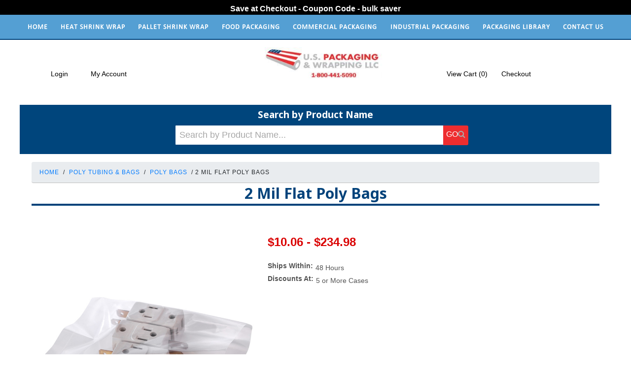

--- FILE ---
content_type: text/html; charset=UTF-8
request_url: https://uspackagingandwrapping.com/2-mil-flat-poly-bags.html
body_size: 28914
content:
<!DOCTYPE html>
<!-- Classes taken from http://html5boilerplate.com/ on 2013-10-25, with additonal classes added  -->
<!--[if lt IE 7]>	  <html class="no-js ie lt-ie10 lt-ie9 lt-ie8 lt-ie7 lt_ie10 lt_ie9 lt_ie8 lt_ie7"> <![endif]-->
<!--[if IE 7]>		 <html class="no-js ie ie-7 lt-ie10 lt-ie9 lt-ie8 ie_7 lt_ie10 lt_ie9 lt_ie8"> <![endif]-->
<!--[if IE 8]>		 <html class="no-js ie ie-8 lt-ie10 lt-ie9 gt-ie7 ie_8 lt_ie10 lt_ie9 gt_ie7"> <![endif]-->
<!--[if IE 9]>		<html class="no-js ie ie-9 lt-ie10 gt-ie7 gt-ie8 ie_9 lt_ie10 gt_ie7 gt_ie8"><![endif]-->
<!--[if (gt IE 9)|!(IE)]><!-->
<html class="no-js ie gt-ie7 gt-ie8 gt-ie9 gt_ie7 gt_ie8 gt_ie9 modern_browser">
  <!--<![endif]-->
  <head>

    <!-- BEGIN Shared HEAD_V3 that's pulled in from the global header file and pulled into header.html -->
    <meta charset="UTF-8">
<meta http-equiv="X-UA-Compatible" content="IE=edge">
<title>Clear 2 Mil Flat Poly Bags</title>

<meta id="extViewportMeta" name="viewport" content="width=device-width, initial-scale=1">

<!--[if lt IE 9]>
<script src="//html5shim.googlecode.com/svn/trunk/html5.js"></script>
<![endif]-->

    <meta name="description" content="Find clear 2 Mil Flat Poly Bags in a Variety of Shapes. All Bags are FDA Approved and Food Safe!" />
    <meta name="keywords" content="" />
    
<link rel="image_src" type="image/jpeg" href="https://uspackagingandwrapping.com/images/products/1586.jpg" />
	<link rel="canonical" href="https://uspackagingandwrapping.com/2-mil-flat-poly-bags.html" />


<!-- JQuery includes (core) -->
<script type="f70b5239418465f8c293e301-text/javascript" src="//ajax.googleapis.com/ajax/libs/jquery/1.7.2/jquery.min.js"></script>
            <!-- AWS -->
        
    <script type="f70b5239418465f8c293e301-text/javascript">
    <!--
        var __getScript = function(url, success) {
            success = success || function(){};
            var script = document.createElement('script');
            script.src = url;

            var head = document.getElementsByTagName('head')[0],
            done = false;

            // Attach handlers for all browsers
            script.onload = script.onreadystatechange = function() {

                if (!done && (!this.readyState || this.readyState == 'loaded' || this.readyState == 'complete')) {

                    done = true;

                    // callback function provided as param
                    success();

                    script.onload = script.onreadystatechange = null;
                    head.removeChild(script);

                };
            };

            head.appendChild(script);

        };

        function getStoreUrl(){
            return 'https://uspackagingandwrapping.com/';
        }
    //-->
    </script>

        
                        <link rel="stylesheet" href="https://uspackagingandwrapping.com/javascript/jquery/galleryview/galleryview.css" type="text/css" media="all" />
                    <link rel="stylesheet" href="https://uspackagingandwrapping.com/css/popup.css" type="text/css" media="all" />
                                        <script type="f70b5239418465f8c293e301-text/javascript" src="https://uspackagingandwrapping.com/javascript/images2.js"></script>
            
    
    
    <script type="f70b5239418465f8c293e301-text/javascript">
    <!--

    function recalculatePageHeight(){
            }

    function recalculateRelatedProductsHeight(){
            }

    jQuery(document).ready(function(){

        
                if(jQuery.trim(jQuery('#content-left').html()) == ''){
            jQuery('#content-left').css('display', 'none');
        }
        if(jQuery.trim(jQuery('#content-right').html()) == ''){
            jQuery('#content-right').css('display', 'none');
        }

                if($('#top-menu .line-splitter').length > 0){
                        $('#top-menu .line-splitter').each(function(){
                $(this).attr('style', 'border-color: ' + $(this).attr('data-color') + '; border-style: ' + $(this).attr('data-style') + '; border-width: ' + $(this).attr('data-width') + ' 0 0 0;');
            });
        }

        /* GROUP NAV
        =================================================== */
        /* =JFG. Add hook for styling sub-nav since it is not part of the CC markup for Drop Downs or Mega Menus. It's not possible to ascend selectors with just CSS - http://stackoverflow.com/questions/45004/complex-css-selector-for-parent-of-active-child */
        $('.dd-submenu li, .mm-submenu li').parents('li').addClass('nav-with-sub-menu nav_with_sub_menu'); /* Underscores is old class pre INT-39 */

        $('.element-title').parent().prev().addClass('js-req-last-element-link js_req_last_element_link'); /* Helper class for styling vertical space. Underscores is old class pre INT-39 */

        $('.element-textstr').parent().addClass('js-req-element-textstr-container js_req_element_textstr_container'); /* Helper class for styling vertical space. Underscores is old class pre INT-39 */

        /* =JFG. Temp helper class for detecting what type of menu this is. This is needed to apply  a z-index fix _only_ to the dropdown menu, since otherwise the positioning would affect the Mega Menu (CC-2933). Matt G will replace these in the actual nav later */
        $("#top-menu").each(function(){
            if($(this).has('.mm-submenu').length != 0) {
                $(this).addClass("menu menu--top menu--mega");
            }
            if($(this).has('.dd-submenu').length != 0) {
                $(this).addClass("menu menu--top menu--dropdown");
            }
        });

        // CC-5584
        $('.nav-with-sub-menu > a').click(function(e){
            if ($(this).attr('href') === '' || $(this).attr('href') === '#') {
                e.preventDefault();
                e.stopPropagation();
            }
        });

        /* GROUP NAV / MEGA MENU
        =================================================== */
        /* New */
        /* =JFG. Assistive classes for styling mega menu layouts based on their total columns */
        $("#top-menu > li .mm-submenu").each(function(){
            var columnClass = "l-cols-" + $(this).children().length;
            $(this).addClass(columnClass);
        });
        /* Old */
        $("#top-menu > li .mm-submenu").each(function(){
            var columnClass = "l-cols-" + $(this).children().length;
            $(this).addClass(columnClass);
            var columnClassOld = "l_cols--" + $(this).children().length;
            $(this).addClass(columnClassOld); /* =JFG. older class, pre INT-39 */
        });

        /* GROUP NAV / ANDROID - fix for navigation parents with link and children
        =================================================== */
        /* By Osvaldas Valutis, http://osvaldas.info/drop-down-navigation-responsive-and-touch-friendly
        Available for use under the MIT License */

        ;(function( $, window, document, undefined )
        {
            $.fn.doubleTapToGo = function( params )
            {
                if( !( 'ontouchstart' in window ) &&
                    !navigator.msMaxTouchPoints &&
                    !navigator.userAgent.toLowerCase().match( /windows phone os 7/i ) ) return false;

                this.each( function()
                {
                    var curItem = false;

                    $( this ).on( 'click', function( e )
                    {
                        var item = $( this );
                        if( item[ 0 ] != curItem[ 0 ] )
                        {
                            e.preventDefault();
                            curItem = item;
                        }
                    });

                    $( document ).on( 'click touchstart MSPointerDown', function( e )
                    {
                        var resetItem = true,
                            parents   = $( e.target ).parents();

                        for( var i = 0; i < parents.length; i++ )
                            if( parents[ i ] == curItem[ 0 ] )
                                resetItem = false;

                        if( resetItem )
                            curItem = false;
                    });
                });
                return this;
            };
        })( jQuery, window, document );

        if(navigator.userAgent.match(/(Android)/i)) { /* =JFG. CC-2502 - Wrapped condition around this function to test for Android to prevent it from mis-firing on iOS */
            $("#top-menu li:has(ul), #top-bar li:has(ul)").doubleTapToGo(); /* Apply to CoreCommerce navigation */
        }

        /* =JFG. GROUP MODERNIZR - Modernizr-like features that every theme should get by default
        =================================================== */
        $('html').removeClass("no-js"); /* Remove the class .no-js since we know the user definitely has JavaScript enabled if this jQuery is executed - related to CC-2934 */


        /* =JFG. GROUP PRODUCT DETAIL
        =================================================== */
        /* CC-2934; review form should be hidden for every theme; not a theme-by-theme basis */
        $("#productDetail .review--product-form").hide();

        $('a').click(function(e){
            url = $(this).attr('href');
            var arr = url.split('=');
            if(arr.length > 0 && arr[1] == 'logout') {
                     var amazonCookie = getCookie('amazon_Login_accessToken');
                     if(amazonCookie != "") {
                        $.getScript('https://api-cdn.amazon.com/sdk/login1.js').done(function(){
                                amazon.Login.logout();
                        });
                     }
            }
        });

        function getCookie(cname) {
            var name = cname + "=";
            var decodedCookie = decodeURIComponent(document.cookie);
            var ca = decodedCookie.split(';');
            for(var i = 0; i <ca.length; i++) {
            var c = ca[i];
            while (c.charAt(0) == ' ') {
                c = c.substring(1);
            }
            if (c.indexOf(name) == 0) {
                return c.substring(name.length, c.length);
            }
        }
        return "";
        }
    });

    /**
     * Anything that is put here will be run once the page is completely loaded.  Meaning all images have been completely loaded, etc.
     */
    jQuery(window).load(function(){
                    recalculateRelatedProductsHeight();
        
        recalculatePageHeight();
    });

    function getURLParameter(name, source) {
       return decodeURIComponent((new RegExp('[?|&|#]' + name + '=' +
         '([^&]+?)(&|#|;|$)').exec(source) || [,""])[1].replace(/\+/g,
         '%20')) || null;
     }

     var accessToken = getURLParameter("access_token", location.hash);

     if (typeof accessToken === 'string' && accessToken.match(/^Atza/)) {
        document.cookie = "amazon_Login_accessToken=" + accessToken +
      ";secure";
      window.location.href = 'https://uspackagingandwrapping.com/checkout.php';
    }
    //-->
    </script>

<meta property="og:site_name" content="U.S. Packaging & Wrapping LLC." />
<meta property="twitter:card" content="summary_large_image" />
    <meta property="og:url" content="https://uspackagingandwrapping.com/2-mil-flat-poly-bags.html" />
    <meta property="og:title" content="2 Mil Flat Poly Bags" />
    <meta property="og:description" content="" />
    <meta property="twitter:title" content="2 Mil Flat Poly Bags" />
    <meta property="twitter:description" content="" />

            <meta property="og:image" content="https://uspackagingandwrapping.com/images/products/5500.jpg" />
        <meta property="twitter:image" content="https://uspackagingandwrapping.com/images/products/5500.jpg" />
             
    <style>.bundle-and-save {color: #FF0000; font-weight: bold; font-size:18px}</style>
        
    
<div class="body helloheaderbar" style="line-height:30px;text-align:center;background-color: #000000"><p style="text-align: center;"><strong><span style="color:#ffffff;">Save at Checkout - Coupon Code - bulk saver</span></strong></p></div><style>.helloheaderbar p {margin:0 auto;}</style><link rel="shortcut icon" href="https://uspackagingandwrapping.com/favicon.ico" type="image/x-icon">

<script type="f70b5239418465f8c293e301-text/javascript">
  document.addEventListener('DOMContentLoaded', () => {
    const images = document.querySelectorAll('img');
    images.forEach((img) => {
      img.setAttribute('loading', 'lazy');
    });
  });
</script>
<link rel="stylesheet" type="text/css" href="https://uspackagingandwrapping.com/css/dynamic-css.php?currentlyActivePageId=3" />
    <meta name="robots" content="index, follow">
      <meta name="viewport" content="width=device-width, initial-scale=1.0">

    <!-- END Shared HEAD_V3 that's pulled in from the global header file and pulled into header.html -->

    <link rel="stylesheet" type="text/css" href="https://uspackagingandwrapping.com/00315-1/design/css/main.css" media="all" />
    <link rel="stylesheet" type="text/css" href="https://uspackagingandwrapping.com/00315-1/design/css/obx.css?v=1.1" media="all" />
  

    <link
      rel="stylesheet"
      href="https://uspackagingandwrapping.com/00315-1/design/css/font-awesome.min.css"
      media="all"
    />
<meta name="google-site-verification" content="z4ZY5KG1GY5F32bd546KtEMxmlo5L3Lli1XUqY7qAxg" />
  
  <!-- Google Tag Manager -->
<script type="f70b5239418465f8c293e301-text/javascript">(function(w,d,s,l,i){w[l]=w[l]||[];w[l].push({'gtm.start':
new Date().getTime(),event:'gtm.js'});var f=d.getElementsByTagName(s)[0],
j=d.createElement(s),dl=l!='dataLayer'?'&l='+l:'';j.async=true;j.src=
'https://www.googletagmanager.com/gtm.js?id='+i+dl;f.parentNode.insertBefore(j,f);
})(window,document,'script','dataLayer','GTM-5THKB9S6');</script>
<!-- End Google Tag Manager -->
  
    
    <link rel="stylesheet" href="https://cdn.jsdelivr.net/npm/bootstrap@4.3.1/dist/css/bootstrap.min.css"integrity="sha384-ggOyR0iXCbMQv3Xipma34MD+dH/1fQ784/j6cY/iJTQUOhcWr7x9JvoRxT2MZw1T"crossorigin="anonymous"/>

    <link rel="preconnect" href="https://fonts.googleapis.com" />
    <link rel="preconnect" href="https://fonts.gstatic.com" crossorigin />
    <link
      href="https://fonts.googleapis.com/css2?family=Noto+Sans:ital,wght@0,100..900;1,100..900&display=swap"rel="stylesheet"/>

         <script type="f70b5239418465f8c293e301-text/javascript">
      $(document).ready(function () {
        $("#prodCaption").append("Click to enlarge image")
      })
    </script>
        
    <style>
      .film-usage-calc input[type="number"] {
        width: 100px;
        display: inline-block;
      }

      .film-usage-calc label {
        width: 160px;
        display: inline-block;
        text-align: right;
      }

      .film-usage-calc-reset {
        position: absolute;
        right: 1rem;
        bottom: 0.25rem;
      }

      .film-usage-calc-total {
        color: red;
      }

      .film-usage-calc-total label {
        width: initial;
        font-size: 0.9em;
        font-weight: bolder;
      }

      .film-usage-calc-total input {
        border: none;
        color: red;
        font-weight: bolder;
      }

      .film-usage-calc-short .box-on-pallet-img {
        width: 80%;
        display: block;
        margin: 0 auto;
      }

      .film-usage-calc-short .instruct {
        margin-top: -10px;
      }
    </style>

                  
    <!-- Usage Calc Product Page -->
     
    <!-- Product Template with no chart, calculator, nor feature image. Product page has video. -->
        <!-- end -->

    <!-- Product Template without a chart and calculator but has a feature image and video. This template also works without chart but with calculator and video - 5/20 removed 363 367 6/8 removed 365 383-->
        <!-- end -->

    <!-- Product template with Chart and Calculator. No video -->
        <script type="f70b5239418465f8c293e301-text/javascript">
      $(document).ready(function () {
        $('div[itemprop="offers"]').addClass("offerSpecial")
      })
    </script>
    <!-- Product Template with chart, calculator, and video -->
        <!-- end -->

    <!-- Product Template with Charts and 'Add to Cart' buttons at the top and bottom -->
        <script type="f70b5239418465f8c293e301-text/javascript">
      $(document).ready(function () {
        $(".btn--addtocart")
          .clone()
          .prependTo("#productDetail .personalization-chart")
          .addClass("first-add-cart-btn")
      })
    </script>
        <!-- end -->

    
    <!-- Product Template with Chart, Video and Text. No calculator -->
        <!-- end -->

    <!-- Product with Chart and Text only -->
        <script type="f70b5239418465f8c293e301-text/javascript">
      $(document).ready(function () {
        var moveDescription = $("#productDetail .section-desc").detach()
        moveDescription.insertAfter("#productDetail .info")
        $(".mob-menu").click(function () {
          $("nav, .mob-menu").toggleClass("is-open")
        })
      })
    </script>
    <style type="text/css">
      /* product template */
      .section-desc {
        display: block;
      }
      .product__photos {
        width: 40%;
      }
      .product__details {
        width: 50%;
        padding: 0 1em;
      }
      .btn--addtocart {
        padding: 1.2em 1em;
        text-align: right;
        float: right;
      }

      @media all and (min-width: 1300px) {
        .product__details {
          position: absolute;
          right: 0;
          height: 150px;
        }
        .product__details .message-container {
          margin-top: -30px;
        }
        .product__photos,
        .product__details {
          width: 20%;
        }
      }
    </style>
        <!-- end -->

    <!-- Product with Attachment and NO Chart -->
        <!-- end -->

    
    <!-- Product Template with Chart and Attachments -->
        <script type="f70b5239418465f8c293e301-text/javascript">
      $(document).ready(function () {
        $('[itemprop="interactionCount"]').remove()
      })
    </script>

    
    <script type="f70b5239418465f8c293e301-text/javascript">
      ;(function (w, d, t, r, u) {
        var f, n, i
        ;(w[u] = w[u] || []),
          (f = function () {
            var o = { ti: "223000930", enableAutoSpaTracking: true }
            ;(o.q = w[u]), (w[u] = new UET(o)), w[u].push("pageLoad")
          }),
          (n = d.createElement(t)),
          (n.src = r),
          (n.async = 1),
          (n.onload = n.onreadystatechange =
            function () {
              var s = this.readyState
              ;(s && s !== "loaded" && s !== "complete") ||
                (f(), (n.onload = n.onreadystatechange = null))
            }),
          (i = d.getElementsByTagName(t)[0]),
          i.parentNode.insertBefore(n, i)
      })(window, document, "script", "//bat.bing.com/bat.js", "uetq")
    </script>
  
  </head>
  <body class="page-not-home page_not_home page_product_detail no-widgets no_widgets">
    <header class="header">
      <div class="mob-menu" id="hamburger">
        <span aria-hidden="true" class="icon icon--menu"></span
        ><i class="fa fa-bars" aria-hidden="true"></i>
      </div>
      <nav class="mobile-nav">
        <div class="clr wrap" id="menu"><ul id="top-menu">
  <li id="old-item-0" class="ui-sortable-handle c1">
    <a href="https://uspackagingandwrapping.com">Home</a>
  </li>
  <li id="old-item-1" class="ui-sortable-handle">
    <a href="" class="no-link" onclick="if (!window.__cfRLUnblockHandlers) return false; if (!window.__cfRLUnblockHandlers) return false; if (!window.__cfRLUnblockHandlers) return false; if (!window.__cfRLUnblockHandlers) return false; if (!window.__cfRLUnblockHandlers) return false; if (!window.__cfRLUnblockHandlers) return false; if (!window.__cfRLUnblockHandlers) return false; if (!window.__cfRLUnblockHandlers) return false; if (!window.__cfRLUnblockHandlers) return false; if (!window.__cfRLUnblockHandlers) return false; if (!window.__cfRLUnblockHandlers) return false; if (!window.__cfRLUnblockHandlers) return false; if (!window.__cfRLUnblockHandlers) return false; if (!window.__cfRLUnblockHandlers) return false; return false;" data-cf-modified-f70b5239418465f8c293e301-="">Heat Shrink Wrap</a>
    <div class="mm-submenu" id="item-1-submenu">
      <ul class="columns-1" id="old-column-0">
        <li>
          <a class="element-title" href="https://uspackagingandwrapping.com/heat-shrink-wrap/">Heat Shrink Wrap Film</a>
        </li>
        <li>
          <a class="element-link" href="https://uspackagingandwrapping.com/polyolefin-shrink-wrap/">Polyolefin Shrink Wrap</a>
        </li>
        <li>
          <a class="element-link" href="https://uspackagingandwrapping.com/pvc-shrink-wrap/">PVC Shrink Wrap</a>
        </li>
        <li>
          <a class="element-link" href="https://uspackagingandwrapping.com/pvc-shrink-tubing/">PVC Shrink Tubing</a>
        </li>
        <li>
          <a class="element-link" href="https://uspackagingandwrapping.com/polyethylene-shrink-wrap/">Polyethylene Shrink Wrap</a>
        </li>
        <li>
          <a class="element-link" href="https://uspackagingandwrapping.com/shrink-wrap-bags/">Shrink Wrap Bags</a>
        </li>
        <li>
          <a class="element-link" href="https://uspackagingandwrapping.com/pizza-shrink-film.html">Pizza Shrink Wrap</a>
        </li>
        <li>
          <a class="element-link" href="https://uspackagingandwrapping.com/shrink-film-specials/">Heat Shrink Wrap Specials</a>
        </li>
      </ul>
      <ul class="columns-1" id="old-column-1">
        <li>
          <a class="element-title" href="https://uspackagingandwrapping.com/shrink-wrap-machines/">Heat Shrink Wrap Machines</a>
        </li>
        <li>
          <a class="element-link" href="https://uspackagingandwrapping.com/automatic-shrink-wrap-machines/">Automatic Shrink Wrap Machines</a>
        </li>
        <li>
          <a class="element-link" href="https://uspackagingandwrapping.com/shrink-wrapping-combo-systems/">Shrink Wrapping Combo Systems</a>
        </li>
        <li>
          <a class="element-link" href="https://uspackagingandwrapping.com/shrink-tunnels/">Shrink Tunnels</a>
        </li>
        <li>
          <a class="element-link" href="https://uspackagingandwrapping.com/shrink-packaging-systems/">Shrink Chambers</a>
        </li>
        <li>
          <a class="element-link" href="https://uspackagingandwrapping.com/l-bar-sealers/">L Bar Sealers</a>
        </li>
        <li>
          <a class="element-link" href="https://uspackagingandwrapping.com/i-bar-sealers/">I Bar Sealers</a>
        </li>
        <li>
          <a class="element-link" href="https://uspackagingandwrapping.com/hand-impulse-sealers/">Impulse Sealers</a>
        </li>
      </ul>
      <ul class="columns-1" id="old-column-2">
        <li>
          <a class="element-link" href="https://uspackagingandwrapping.com/price-quote.html">Price Quote</a>
        </li>
        <li>
          <a class="element-link" href="https://uspackagingandwrapping.com/specials.html">Deals</a>
        </li>
        <li>
          <a class="element-link" href="https://uspackagingandwrapping.com/packaging-machine-demo-room.html">Demo Room</a>
        </li>
        <li>
          <a class="element-link" href="https://uspackagingandwrapping.com/credit-application-from-u-s-packaging-and-wrapping.html">Credit Application</a>
        </li>
        <li>
          <a class="element-link" href="https://uspackagingandwrapping.com/custom-packaging-options.html">Custom Packaging Products</a>
        </li>
        <li>
          <a class="element-link" href="https://uspackagingandwrapping.com/parts-and-service.html">Parts and Service</a>
        </li>
        <li>
          <a class="element-link" href="https://uspackagingandwrapping.com/packaging-testing.html">Packaging Testing</a>
        </li>
      </ul>
    </div>
  </li>
  <li id="old-item-2" class="ui-sortable-handle c1">
    <a href="" class="no-link" onclick="if (!window.__cfRLUnblockHandlers) return false; if (!window.__cfRLUnblockHandlers) return false; if (!window.__cfRLUnblockHandlers) return false; if (!window.__cfRLUnblockHandlers) return false; if (!window.__cfRLUnblockHandlers) return false; if (!window.__cfRLUnblockHandlers) return false; if (!window.__cfRLUnblockHandlers) return false; if (!window.__cfRLUnblockHandlers) return false; if (!window.__cfRLUnblockHandlers) return false; if (!window.__cfRLUnblockHandlers) return false; if (!window.__cfRLUnblockHandlers) return false; if (!window.__cfRLUnblockHandlers) return false; if (!window.__cfRLUnblockHandlers) return false; if (!window.__cfRLUnblockHandlers) return false; return false;" data-cf-modified-f70b5239418465f8c293e301-="">Pallet Shrink Wrap</a>
    <div class="mm-submenu" id="item-2-submenu">
      <ul class="columns-1" id="old-column-3">
        <li>
          <a class="element-title" href="https://uspackagingandwrapping.com/stretch-film/">Stretch Film Pallet Wrap</a>
        </li>
        <li>
          <a class="element-link" href="https://uspackagingandwrapping.com/hand-stretch-film/">Hand Stretch Film Pallet Wrap</a>
        </li>
        <li>
          <a class="element-link" href="https://uspackagingandwrapping.com/machine-stretch-film-wrap/">Machine Stretch Film Pallet Wrap</a>
        </li>
        <li>
          <a class="element-link" href="https://uspackagingandwrapping.com/bundling-stretch-film/">Bundling Stretch Film Pallet Wrap</a>
        </li>
        <li>
          <a class="element-link" href="https://uspackagingandwrapping.com/extended-core-stretch-film-wrap/">Extended Core Stretch Film Pallet Wrap</a>
        </li>
        <li>
          <a class="element-link" href="https://uspackagingandwrapping.com/specialty-stretch-film/">Specialty Stretch Film Pallet Wrap</a>
        </li>
        <li>
          <a class="element-link" href="https://uspackagingandwrapping.com/stretch-wrap-specials/">Stretch Wrap Specials</a>
        </li>
        <li>
          <a class="element-link" href="https://uspackagingandwrapping.com/stretch-film-dispensers/">Stretch Film Dispensers</a>
        </li>
      </ul>
      <ul class="columns-1" id="old-column-4">
        <li>
          <a class="element-title" href="https://uspackagingandwrapping.com/stretch-wrap-machines/">Stretch Wrap Machines</a>
        </li>
        <li>
          <a class="element-link" href="https://uspackagingandwrapping.com/eagle-2000f-stretch-wrap-machine.html">Automatic Stretch Wrap Machine</a>
        </li>
        <li>
          <a class="element-link" href="https://uspackagingandwrapping.com/eagle-2000b-stretch-wrap-machine.html">Semi Auto Stretch Wrap Machine</a>
        </li>
        <li>
          <a class="element-link" href="https://uspackagingandwrapping.com/eagle-2000bws-stretch-wrap-machine.html">Semi Auto Stretch Wrap Machine w/Scale</a>
        </li>
        <li>
          <a class="element-link" href="https://uspackagingandwrapping.com/eagle-2000eb-stretch-wrap-machine.html">Stretch Wrap Machine with Extended Base</a>
        </li>
        <li>
          <a class="element-link" href="https://uspackagingandwrapping.com/eagle-2000be-stretch-wrap-machine.html">Stretch Wrap Machine with Extended Mast</a>
        </li>
        <li>
          <a class="element-link" href="https://uspackagingandwrapping.com/eagle-2000ebt-stretch-wrap-machine.html">Stretch Wrap Machine with Extended Mast/Base</a>
        </li>
        <li>
          <a class="element-link" href="https://uspackagingandwrapping.com/pallet-turntable.html">Pallet Turntable</a>
        </li>
      </ul>
      <ul class="columns-1" id="old-column-5">
        <li>
          <a class="element-link" rel="nofollow" href="https://uspackagingandwrapping.com/price-quote.html">Price Quote</a>
        </li>
        <li>
          <a class="element-link" rel="nofollow" href="https://uspackagingandwrapping.com/specials.html">Deals</a>
        </li>
        <li>
          <a class="element-link" rel="nofollow" href="https://uspackagingandwrapping.com/packaging-machine-demo-room.html">Demo Room</a>
        </li>
        <li>
          <a class="element-link" rel="nofollow" href="https://uspackagingandwrapping.com/credit-application-from-u-s-packaging-and-wrapping.html">Credit Application</a>
        </li>
        <li>
          <a class="element-link" rel="nofollow" href="https://uspackagingandwrapping.com/custom-packaging-options.html">Custom Packaging Products</a>
        </li>
        <li>
          <a class="element-link" rel="nofollow" href="https://uspackagingandwrapping.com/parts-and-service.html">Parts and Service</a>
        </li>
        <li>
          <a class="element-link" rel="nofollow" href="https://uspackagingandwrapping.com/packaging-testing.html">Packaging Testing</a>
        </li>
      </ul>
    </div>
  </li>
  <li id="old-item-3" class="ui-sortable-handle c1">
    <a href="" class="no-link" onclick="if (!window.__cfRLUnblockHandlers) return false; if (!window.__cfRLUnblockHandlers) return false; if (!window.__cfRLUnblockHandlers) return false; if (!window.__cfRLUnblockHandlers) return false; if (!window.__cfRLUnblockHandlers) return false; if (!window.__cfRLUnblockHandlers) return false; if (!window.__cfRLUnblockHandlers) return false; if (!window.__cfRLUnblockHandlers) return false; if (!window.__cfRLUnblockHandlers) return false; if (!window.__cfRLUnblockHandlers) return false; if (!window.__cfRLUnblockHandlers) return false; if (!window.__cfRLUnblockHandlers) return false; if (!window.__cfRLUnblockHandlers) return false; if (!window.__cfRLUnblockHandlers) return false; return false;" data-cf-modified-f70b5239418465f8c293e301-="">Food Packaging</a>
    <div class="mm-submenu" id="item-3-submenu">
      <ul class="columns-1" id="old-column-6">
        <li>
          <a class="element-title" href="https://uspackagingandwrapping.com/vacuum-packaging/">Vacuum Packaging</a>
        </li>
        <li>
          <a class="element-link" href="https://uspackagingandwrapping.com/vacuum-bags/">Vacuum Bags</a>
        </li>
        <li>
          <a class="element-link" href="https://uspackagingandwrapping.com/vacuum-sealers/">Vacuum Sealers</a>
        </li>
        <li>
          <a class="element-link" href="https://uspackagingandwrapping.com/reclosable-barrier-bags/">Barrier Bags</a>
        </li>
        <li>
          <a class="element-title" href="https://uspackagingandwrapping.com/food-packaging/">Food Packaging Supplies</a>
        </li>
        <li>
          <a class="element-link" href="https://uspackagingandwrapping.com/aluminum-foil/">Aluminum Foil</a>
        </li>
        <li>
          <a class="element-link" href="https://uspackagingandwrapping.com/plastic-wrap/">Plastic Food Wrap</a>
        </li>
        <li>
          <a class="element-link" href="https://uspackagingandwrapping.com/disposable-foil-pans/">Disposable Foil Pans</a>
        </li>
      </ul>
      <ul class="columns-1" id="old-column-7">
        <li>
          <a class="element-link" href="https://uspackagingandwrapping.com/catering-trays/">Catering Trays</a>
        </li>
        <li>
          <a class="element-link" href="https://uspackagingandwrapping.com/meat-film-produce-film/">Meat Film and Machines</a>
        </li>
        <li>
          <a class="element-link" href="https://uspackagingandwrapping.com/butcher-freezer-paper/">Butcher Paper</a>
        </li>
        <li>
          <a class="element-link" href="https://uspackagingandwrapping.com/bread-bags/">Bread Bags</a>
        </li>
        <li>
          <a class="element-link" href="https://uspackagingandwrapping.com/reclosable-bags/">Reclosable Bags</a>
        </li>
        <li>
          <a class="element-link" href="https://uspackagingandwrapping.com/pizza-shrink-film.html">Pizza Shrink Film</a>
        </li>
        <li>
          <a class="element-link" href="https://uspackagingandwrapping.com/american-made-pizza-capper.html">Pizza Film Cappers</a>
        </li>
      </ul>
      <ul class="columns-1" id="old-column-8">
        <li>
          <a class="element-link" rel="nofollow" href="https://uspackagingandwrapping.com/price-quote.html">Price Quote</a>
        </li>
        <li>
          <a class="element-link" rel="nofollow" href="https://uspackagingandwrapping.com/specials.html">Deals</a>
        </li>
        <li>
          <a class="element-link" rel="nofollow" href="https://uspackagingandwrapping.com/packaging-machine-demo-room.html">Demo Room</a>
        </li>
        <li>
          <a class="element-link" rel="nofollow" href="https://uspackagingandwrapping.com/credit-application-from-u-s-packaging-and-wrapping.html">Credit Application</a>
        </li>
        <li>
          <a class="element-link" rel="nofollow" href="https://uspackagingandwrapping.com/custom-packaging-options.html">Custom Packaging Products</a>
        </li>
        <li>
          <a class="element-link" rel="nofollow" href="https://uspackagingandwrapping.com/parts-and-service.html">Parts and Service</a>
        </li>
        <li>
          <a class="element-link" rel="nofollow" href="https://uspackagingandwrapping.com/packaging-testing.html">Packaging Testing</a>
        </li>
      </ul>
    </div>
  </li>
  <li id="old-item-4" class="ui-sortable-handle c1">
    <a href="" class="no-link" onclick="if (!window.__cfRLUnblockHandlers) return false; if (!window.__cfRLUnblockHandlers) return false; if (!window.__cfRLUnblockHandlers) return false; if (!window.__cfRLUnblockHandlers) return false; if (!window.__cfRLUnblockHandlers) return false; if (!window.__cfRLUnblockHandlers) return false; if (!window.__cfRLUnblockHandlers) return false; if (!window.__cfRLUnblockHandlers) return false; if (!window.__cfRLUnblockHandlers) return false; if (!window.__cfRLUnblockHandlers) return false; if (!window.__cfRLUnblockHandlers) return false; if (!window.__cfRLUnblockHandlers) return false; if (!window.__cfRLUnblockHandlers) return false; if (!window.__cfRLUnblockHandlers) return false; return false;" data-cf-modified-f70b5239418465f8c293e301-="">Commercial Packaging</a>
    <div class="mm-submenu" id="item-4-submenu">
      <ul class="columns-1" id="old-column-9">
        <li>
          <a class="element-title" href="https://uspackagingandwrapping.com/poly-tubing-bags/">Poly Tubing and Bags</a>
        </li>
        <li>
          <a class="element-link" href="https://uspackagingandwrapping.com/poly-bags/">Poly Bags</a>
        </li>
        <li>
          <a class="element-link" href="https://uspackagingandwrapping.com/polyethylene-tubing/">Poly Tubing</a>
        </li>
        <li>
          <a class="element-title" href="https://uspackagingandwrapping.com/bag-sealers/">Bag Sealers</a>
        </li>
        <li>
          <a class="element-link" href="https://uspackagingandwrapping.com/continuous-band-sealer.html">Continuous Band Sealer</a>
        </li>
        <li>
          <a class="element-link" href="https://uspackagingandwrapping.com/vertical-band-sealer.html">Vertical Band Sealer</a>
        </li>
        <li>
          <a class="element-link" href="https://uspackagingandwrapping.com/band-sealer-with-gas-flush.html">Band Sealer with Gas Flush</a>
        </li>
        <li>
          <a class="element-link" href="https://uspackagingandwrapping.com/hand-impulse-sealers/">Hand Impulse Sealer</a>
        </li>
        <li>
          <a class="element-link" href="https://uspackagingandwrapping.com/foot-sealers/">Foot Sealers</a>
        </li>
      </ul>
      <ul class="columns-1" id="old-column-10">
        <li>
          <a class="element-title" href="https://uspackagingandwrapping.com/laundry-film-garment-bags/">Laundry and Garment</a>
        </li>
        <li>
          <a class="element-link" href="https://uspackagingandwrapping.com/laundry-wrap.html">Laundry Wrap</a>
        </li>
        <li>
          <a class="element-link" href="https://uspackagingandwrapping.com/laundry-wrapping-table.html">Laundry Wrapping Machine</a>
        </li>
        <li>
          <a class="element-link" href="https://uspackagingandwrapping.com/garment-bags.html">Garment Bags</a>
        </li>
        <li>
          <a class="element-title" href="https://uspackagingandwrapping.com/printers-film/">Printers Film</a>
        </li>
        <li>
          <a class="element-title" href="https://uspackagingandwrapping.com/kraft-paper/">Kraft Paper</a>
        </li>
        <li>
          <a class="element-title" href="https://uspackagingandwrapping.com/trash-bags/">Trash Bags</a>
        </li>
      </ul>
      <ul class="columns-1" id="old-column-11">
        <li>
          <a class="element-link" rel="nofollow" href="https://uspackagingandwrapping.com/price-quote.html">Price Quote</a>
        </li>
        <li>
          <a class="element-link" rel="nofollow" href="https://uspackagingandwrapping.com/specials.html">Deals</a>
        </li>
        <li>
          <a class="element-link" rel="nofollow" href="https://uspackagingandwrapping.com/packaging-machine-demo-room.html">Demo Room</a>
        </li>
        <li>
          <a class="element-link" rel="nofollow" href="https://uspackagingandwrapping.com/credit-application-from-u-s-packaging-and-wrapping.html">Credit Application</a>
        </li>
        <li>
          <a class="element-link" rel="nofollow" href="https://uspackagingandwrapping.com/custom-packaging-options.html">Custom Packaging Products</a>
        </li>
        <li>
          <a class="element-link" rel="nofollow" href="https://uspackagingandwrapping.com/parts-and-service.html">Parts and Service</a>
        </li>
        <li>
          <a class="element-link" rel="nofollow" href="https://uspackagingandwrapping.com/packaging-testing.html">Packaging Testing</a>
        </li>
      </ul>
    </div>
  </li>
  <li id="old-item-5" class="ui-sortable-handle c1">
    <a href="" class="no-link" onclick="if (!window.__cfRLUnblockHandlers) return false; if (!window.__cfRLUnblockHandlers) return false; if (!window.__cfRLUnblockHandlers) return false; if (!window.__cfRLUnblockHandlers) return false; if (!window.__cfRLUnblockHandlers) return false; if (!window.__cfRLUnblockHandlers) return false; if (!window.__cfRLUnblockHandlers) return false; if (!window.__cfRLUnblockHandlers) return false; if (!window.__cfRLUnblockHandlers) return false; if (!window.__cfRLUnblockHandlers) return false; if (!window.__cfRLUnblockHandlers) return false; if (!window.__cfRLUnblockHandlers) return false; if (!window.__cfRLUnblockHandlers) return false; if (!window.__cfRLUnblockHandlers) return false; return false;" data-cf-modified-f70b5239418465f8c293e301-="">Industrial Packaging</a>
    <div class="mm-submenu" id="item-5-submenu">
      <ul class="columns-1" id="old-column-12">
        <li>
          <a class="element-title" href="https://uspackagingandwrapping.com/packing-tape/">Packing Tape</a>
        </li>
        <li>
          <a class="element-link" href="https://uspackagingandwrapping.com/packaging-tape/">Hand Packaging Tape</a>
        </li>
        <li>
          <a class="element-link" href="https://uspackagingandwrapping.com/machine-packing-tape/">Machine Packaging Tape</a>
        </li>
        <li>
          <a class="element-link" href="https://uspackagingandwrapping.com/tape-dispensers/">Tape Dispensers</a>
        </li>
        <li>
          <a class="element-title" href="https://uspackagingandwrapping.com/plastic-strapping/">Plastic Strapping</a>
        </li>
        <li>
          <a class="element-link" href="https://uspackagingandwrapping.com/poly-strapping/">Polypropylene Strapping</a>
        </li>
        <li>
          <a class="element-link" href="https://uspackagingandwrapping.com/polyester-strapping/">Polyester Strapping</a>
        </li>
        <li>
          <a class="element-link" href="https://uspackagingandwrapping.com/strapping-kits/">Strapping Kits</a>
        </li>
        <li>
          <a class="element-link" href="https://uspackagingandwrapping.com/strapping-machines/">Strapping Machines</a>
        </li>
      </ul>
      <ul class="columns-1" id="old-column-13">
        <li>
          <a class="element-title" href="https://uspackagingandwrapping.com/pallet-covers/">Pallet Covers</a>
        </li>
        <li>
          <a class="element-link" href="https://uspackagingandwrapping.com/clear-pallet-covers.html">Clear Pallet Covers</a>
        </li>
        <li>
          <a class="element-link" href="https://uspackagingandwrapping.com/black-pallet-covers.html">Black Pallet Covers</a>
        </li>
        <li>
          <a class="element-link" href="https://uspackagingandwrapping.com/top-sheeting-pallet-covers.html">Pallet Top Sheets</a>
        </li>
        <li>
          <a class="element-title" href="https://uspackagingandwrapping.com/poly-sheeting/">Poly Sheeting</a>
        </li>
        <li>
          <a class="element-link" href="https://uspackagingandwrapping.com/clear-polyethylene-sheeting.html">Clear Poly Sheeting</a>
        </li>
        <li>
          <a class="element-link" href="https://uspackagingandwrapping.com/black-polyethylene-sheeting.html">Black Poly Sheeting</a>
        </li>
        <li>
          <a class="element-title" href="https://uspackagingandwrapping.com/anti-static-packaging/">Anti Static Packaging</a>
        </li>
      </ul>
      <ul class="columns-1" id="old-column-14">
        <li>
          <a class="element-link" rel="nofollow" href="https://uspackagingandwrapping.com/price-quote.html">Price Quote</a>
        </li>
        <li>
          <a class="element-link" rel="nofollow" href="https://uspackagingandwrapping.com/specials.html">Deals</a>
        </li>
        <li>
          <a class="element-link" rel="nofollow" href="https://uspackagingandwrapping.com/packaging-machine-demo-room.html">Demo Room</a>
        </li>
        <li>
          <a class="element-link" rel="nofollow" href="https://uspackagingandwrapping.com/credit-application-from-u-s-packaging-and-wrapping.html">Credit Application</a>
        </li>
        <li>
          <a class="element-link" rel="nofollow" href="https://uspackagingandwrapping.com/custom-packaging-options.html">Custom Packaging Products</a>
        </li>
        <li>
          <a class="element-link" rel="nofollow" href="https://uspackagingandwrapping.com/parts-and-service.html">Parts and Service</a>
        </li>
        <li>
          <a class="element-link" rel="nofollow" href="https://uspackagingandwrapping.com/packaging-testing.html">Packaging Testing</a>
        </li>
      </ul>
    </div>
  </li>
  <li id="old-item-6" class="ui-sortable-handle c1">
    <a href="https://uspackagingandwrapping.com/packaging-library.html">Packaging Library</a>
    <div class="mm-submenu" id="item-6-submenu">
      <ul class="columns-1" id="old-column-15">
        <li>
          <a class="element-link" href="https://uspackagingandwrapping.com/aluminum-foil-101.html">Aluminum Foil 101</a>
        </li>
        <li>
          <a class="element-link" href="https://uspackagingandwrapping.com/packaging-for-a-product.html">E Commerce Packaging 101</a>
        </li>
        <li>
          <a class="element-link" href="https://uspackagingandwrapping.com/food-packaging-101.html">Food Packaging 101</a>
        </li>
        <li>
          <a class="element-link" href="https://uspackagingandwrapping.com/heat-sealer-101-basics-and-benefits.html">Heat Sealer 101</a>
        </li>
        <li>
          <a class="element-link" href="https://uspackagingandwrapping.com/packing-tape-101.html">Packing Tape 101</a>
        </li>
        <li>
          <a class="element-link" href="https://uspackagingandwrapping.com/packaging-video-library.html">Packaging Video Library</a>
        </li>
      </ul>
      <ul class="columns-1" id="old-column-16">
        <li>
          <a class="element-link" href="https://uspackagingandwrapping.com/pallet-shipping-101-how-to-palletize-a-shipment.html">Pallet Shipping 101</a>
        </li>
        <li>
          <a class="element-link" href="https://uspackagingandwrapping.com/plastic-wrap-101.html">Plastic Wrap 101</a>
        </li>
        <li>
          <a class="element-link" href="https://uspackagingandwrapping.com/shrink-wrap-vs-stretch-wrap.html">Shrink Wrap vs Stretch Wrap</a>
        </li>
        <li>
          <a class="element-link" href="https://uspackagingandwrapping.com/shrink-film-101.html">Shrink Film 101</a>
        </li>
        <li>
          <a class="element-link" href="https://uspackagingandwrapping.com/shrink-tunnel-101.html">Shrink Tunnel 101</a>
        </li>
        <li>
          <a class="element-link" href="https://uspackagingandwrapping.com/shipping-solutions-for-small-business.html">Small Business Packaging 101</a>
        </li>
      </ul>
      <ul class="columns-1" id="old-column-17">
        <li>
          <a class="element-link" href="https://uspackagingandwrapping.com/stretch-wrap-101.html">Stretch Wrap 101</a>
        </li>
        <li>
          <a class="element-link" href="https://uspackagingandwrapping.com/trash-bags-101.html">Trash Bags 101</a>
        </li>
        <li>
          <a class="element-link" href="https://uspackagingandwrapping.com/types-of-packaging-101.html">Types of Packaging 101</a>
        </li>
        <li>
          <a class="element-link" href="https://uspackagingandwrapping.com/vacuum-packing-101.html">Vacuum Packing 101</a>
        </li>
        <li>
          <a class="element-link" href="https://uspackagingandwrapping.com/vacuum-sealed-foods-shelf-life.html">Vacuum Sealed Food Shelf Life Chart</a>
        </li>
      </ul>
    </div>
  </li>
  <li id="old-item-7" class="ui-sortable-handle">
    <a href="https://uspackagingandwrapping.com/contact-us.html">Contact Us</a>
  </li>
</ul></div>
      </nav>
      <div class="top-header clr pos-r main-h">
        <div id="logoandButtonsContainer">
            <div id="cartButtonsHomeLeft">
               <ul>
                  <li><a href="https://uspackagingandwrapping.com/login.php?m=client_login" class="hl hl-cart">Login</a></li>     
                  <li><a href="https://uspackagingandwrapping.com/cart.php?m=account" class="hl hl-cart">My Account</a></li>     
                </ul>
            </div>
        <div class="" id="logo-container">
          <div class="uspack_logo_phone_Wrap">
            <div class="imagelogo"><a href="https://uspackagingandwrapping.com"><img src="https://uspackagingandwrapping.com/images/00315-1-logoImage.jpg" alt="Industrial Packaging Materials &amp; Equipment - U.S. Packaging &amp; Wrapping" title="Industrial Packaging Materials &amp; Equipment - U.S. Packaging &amp; Wrapping" border="0" /></a></div>            <!--<div id="under_logo_phone">
              <a href="tel:18004415090"><img src="https://uspackagingandwrapping.com/images/logo2.jpg" alt="US Packaging & Wrapping main phone"/></a>
            </div> -->
          </div>
        </div>
        <div id="cartButtonsHomeRight">
            <ul>
                <li><a href="https://uspackagingandwrapping.com/cart.php?m=view" class="hl hl-cart">View Cart (0)</a></li>
                <!--<li><a href="https://uspackagingandwrapping.com/cart.php?m=view">View Cart</a></li>-->
                <li><a href="https://uspackagingandwrapping.com/cart.php?m=checkout" class="hl hl-cart">Checkout</a></li>     
           </ul>
        </div>
        </div>
        <div
          class="wrap uspack_logo_search_WrapflexContainer"
          id="search-container">
          <div class="header-links">
            <h4 class="impact heading">Search by Product Name</h4>
            <!-- BEGIN >> cart.header.search.v2.tem.php  -->
<script type="f70b5239418465f8c293e301-text/javascript">
    <!--

    var widgetHeaderSearchProcessing = false;
    var headerSearchWidgetimeoutId = null;
    var headerSearchHasBeenFocused = false;

    jQuery(document).ready(function(){
        $('#header-search .btn').click(function(e){
            $(this).parents('form[name="ds_header_search"]').submit();//support multiple header search widgets
            e.preventDefault();
        });

        //use JS to submit the form NM 26096
        $('form[name="ds_header_search"]').submit(function(e){
            e.preventDefault();
            //CC-1697 - cx is added for fixing 'googlesearch'
                        var params = {
            m : 'search_results',
                headerSearch : 'Y',
                search : $(this).find('input[name="search"]').val()
        }
                            window.location.href = "https://uspackagingandwrapping.com/cart.php?" + $.param(params);
                return false;
    });

        $('#headerSearchField').attr("autocomplete","off");
        });

    function processInitialHeaderSearchFocus(ele){
        if(!headerSearchHasBeenFocused){
            headerSearchHasBeenFocused = true;
            ele.value = '';
        }
    }

    function undoHeaderSearchWidgetDynamicSearch(){
        if(headerSearchWidgetimeoutId){
            clearTimeout(headerSearchWidgetimeoutId);
        }
        $('#headerSearchWidgetDynamicResults').hide();
    }

    function initiateHeaderSearchWidgetDynamicSearch(){
        
        undoHeaderSearchWidgetDynamicSearch();
        if(!$('#headerSearchField').val()){
            return;
        }
        headerSearchWidgetimeoutId = setTimeout("doHeaderSearchWidgetDynamicSearch()", 1000);
    }

    function doHeaderSearchWidgetDynamicSearch(){
        headerSearchWidgetimeoutId = null;
        searchTerm = document.ds_header_search.search.value;

        if(!widgetHeaderSearchProcessing){
            widgetHeaderSearchProcessing = true;

            jQuery.ajax({
                type : 'GET',
                cache : false,
                url : getStoreUrl() + 'controllers/ajaxController.php',
                data : {
                    object : 'ProductAjax',
                    'function' : 'getProductSearchResult',
                    searchTerm : searchTerm,
                    customProductLists : '',
                    category : '',
                    shopByPrice : '',
                    vendor : ''
                }
            })

                .done(function(response) {
                    var responseArr = response.split('<_|_>');
                    searchProcessing = false;

                    if(responseArr[0] == 'success'){
                        $('#headerSearchWidgetDynamicResults').show();
                        responseArr.shift();
                        $('#headerSearchWidgetDynamicResults').html(decodeURIComponent(responseArr.join('<br />')));

                    }
                })

                .fail(function() {})
                .always(function() {});
        }
    }


    //-->
</script>

<div id="header-search" class="header-search-container">
    <form name="ds_header_search" action="https://uspackagingandwrapping.com/cart.php" method="get">
        <input type="hidden" name="m" value="search_results" />
                    <input type="hidden" name="headerSearch" value="Y" />
            <input type="text" id="headerSearchField" class="header-search-field inline-input" name="search" size="15" value="Search..." onfocus="if (!window.__cfRLUnblockHandlers) return false; javascript:processInitialHeaderSearchFocus(this); javascript:initiateHeaderSearchWidgetDynamicSearch();" onkeyup="if (!window.__cfRLUnblockHandlers) return false; javascript:initiateHeaderSearchWidgetDynamicSearch();" data-cf-modified-f70b5239418465f8c293e301-="" />
            <label   style="display:none" class="header-search-btn" for="headerSearchField">Go</label>
                <a class="btn btn--1 btn--search btn--inline" href="javascript:">Go</a>
        <div class="dynamic-results" id="headerSearchWidgetDynamicResults"></div>
    </form>
</div>
<!-- END >> cart.header.search.v2.tem.php -->
          </div>
        </div>
      </div>
    </header>
    <div class="wrap" id="page-content">
      <div class="clr">
        <div class="content-main">
          <div class="content content-middle pos-r" id="content-middle">
            <script id="mcjs" type="f70b5239418465f8c293e301-text/javascript">
              !(function (c, h, i, m, p) {
                ;(m = c.createElement(h)),
                  (p = c.getElementsByTagName(h)[0]),
                  (m.async = 1),
                  (m.src = i),
                  p.parentNode.insertBefore(m, p)
              })(
                document,
                "script",
                "https://chimpstatic.com/mcjs-connected/js/users/4f7b1a4d7b183fbc4d19b3188/771cd5d37ad76fc615ec0b103.js"
              )
            </script>
          </div>
        </div>
      </div>
    </div>

  <script src="/cdn-cgi/scripts/7d0fa10a/cloudflare-static/rocket-loader.min.js" data-cf-settings="f70b5239418465f8c293e301-|49" defer></script><script defer src="https://static.cloudflareinsights.com/beacon.min.js/vcd15cbe7772f49c399c6a5babf22c1241717689176015" integrity="sha512-ZpsOmlRQV6y907TI0dKBHq9Md29nnaEIPlkf84rnaERnq6zvWvPUqr2ft8M1aS28oN72PdrCzSjY4U6VaAw1EQ==" data-cf-beacon='{"version":"2024.11.0","token":"03e2188a9f64434d8147c1a755e74b36","server_timing":{"name":{"cfCacheStatus":true,"cfEdge":true,"cfExtPri":true,"cfL4":true,"cfOrigin":true,"cfSpeedBrain":true},"location_startswith":null}}' crossorigin="anonymous"></script>
</body>
</html><!-- BEGIN >> cart.pos.v3.tem.php -->
<!-- END >> cart.pos.v3.tem.php --><!-- ##TOP_BEGIN## -->

<!--__START_TEMPLATE__-->
<!-- The line above has to remain the first line of the template in order for the product detail print friendly to work! -->

<!-- BEGIN >> product.detail.v4.tem.php -->
<link rel="stylesheet" href="https://uspackagingandwrapping.com/css/product_boxy.css" type="text/css" media="all" />
<script type="f70b5239418465f8c293e301-text/javascript">
    var manuallyLoadMagicZoom = true;
    var persBaseQtyPricing = '';
</script>
<script type="f70b5239418465f8c293e301-text/javascript" src="https://uspackagingandwrapping.com/javascript/jquery.boxy.js"></script>
<script src="https://uspackagingandwrapping.com/javascript/util.js" type="f70b5239418465f8c293e301-text/javascript"></script>
<script src="https://uspackagingandwrapping.com/javascript/options.js" type="f70b5239418465f8c293e301-text/javascript"></script>
<script src="https://uspackagingandwrapping.com/javascript/productDetail.js?20251125" type="f70b5239418465f8c293e301-text/javascript"></script>
<script src="https://uspackagingandwrapping.com/javascript/mz-packed.js" type="f70b5239418465f8c293e301-text/javascript"></script>
<style>
.table {
    width: 100%;
    max-width: 100%;
    margin-bottom: 20px;
    border: 1px solid #ddd;
}
.table td, .table th {
    border: 1px solid #ddd;
    text-align: center;
    padding: 8px 3px
}

</style>

<script type="f70b5239418465f8c293e301-text/javascript">
    var IE = document.all ? true : false;if(!IE) document.captureEvents(Event.MOUSEMOVE);document.onmousemove = getMouseXY;var tempX = 0;var tempY = 0;function getMouseXY(e){     if(IE){         if(document.documentElement && document.documentElement.scrollTop){              tempX = event.clientX + document.documentElement.scrollLeft;             tempY = event.clientY + document.documentElement.scrollTop;         } else {             tempX = event.clientX + document.body.scrollLeft;             tempY = event.clientY + document.body.scrollTop;         }     } else {         tempX = e.pageX;         tempY = e.pageY;     }}function showHelperPopup(id, style, xOffset, yOffset, ignoreMousePosition){		ignoreMousePosition = ignoreMousePosition || false;		if(ignoreMousePosition){		    tempY2 = parseInt(yOffset);			tempX2 = parseInt(xOffset);		} else { 		    tempY2 = parseInt(tempY) + parseInt(yOffset);			tempX2 = parseInt(tempX) + parseInt(xOffset);		}
						var foundRelativeOrAbsoluteParent = false;
						var relativeOrAbsoluteParentX = 0;
						var relativeOrAbsoluteParentY = 0;
						$("#" + id).parents().each(function(){
							if(foundRelativeOrAbsoluteParent){
								return;
							}
							if($(this).css("position") == "relative" || $(this).css("position") == "absolute"){
								foundRelativeOrAbsoluteParent = true;
								var position = $(this).offset();
								relativeOrAbsoluteParentX = position.left;
								relativeOrAbsoluteParentY = position.top;
							}
						});
						if(foundRelativeOrAbsoluteParent){
							tempX2 = parseInt(tempX2) - parseInt(relativeOrAbsoluteParentX);
							tempY2 = parseInt(tempY2) - parseInt(relativeOrAbsoluteParentY);
						}
						//alert(foundRelativeOrAbsoluteParent + "/" + relativeOrAbsoluteParentX + "/" + relativeOrAbsoluteParentY);
			     document.getElementById(id).style.top = tempY2 + "px";     document.getElementById(id).style.left = tempX2 + "px";		if(style == 'onclick'){ 			if(document.getElementById(id).style.visibility == 'visible'){				style= 'hidden';			} else {				style = 'visible';			}		}     document.getElementById(id).style.visibility = style;}
    //These are meant to be global, please leave them here.
    var photoGroups = new Array();
    var photoGroupsLength = 0;
    var maxThumbs = '3';
    var totalCount = '3';
    var imageLocation = 'https://uspackagingandwrapping.com';
    var imageURL = 'images/products';
    var mainHeight = '825';
    var mainWidth = '825';
    var displayedMain = '';
    var optionPhotos = new Array();
    var newRating = 0;
    var msrpPrice = '';
    var msrpPriceForCalc = '0';
    var msrpQuantity = 0;
    var percentSign = '%';
    var displayedSection = '';
    var displayedTab = '';
    var templateWindowLoadFunctionCalled = false;

            var lastRatingImage = 'url(https://uspackagingandwrapping.com/images/0_stars.gif)';
        
    var productDisplayMSRPSavings = false;
    var productHasPersonalizationsWithPrices = true;
    var canAccessFrontEndAdmin = false;
    var productId = "304";

    jQuery(window).load(function(){
        //make sure we only call this function once NM 21103
        if(templateWindowLoadFunctionCalled){
            return;
        }
        templateWindowLoadFunctionCalled = true;
        //construct the gallery after the document is done loading because we need fully loaded images so we can use their dimensions
        var thumbDimension = 125;
        var panelWidth = $('#productPhotos').width();
        var maxThumbDimension = panelWidth - 84; // Minus 84 to accomodate nav arrows -MWG
        var showFilmStrip = true;
        var frameScale = 'crop';

        //have to hide all the photos while the page is populating and show them once it's done loading for IE6 to work with the gallery.  Otherwise the panel width comes back far too large and extraDetails wrap below the gallery
        $('#photos').css('display', 'block');

        if((typeof designMode == 'string') && designMode){
            $('#photos').hide();
            if($('#productPhotos').length){
                $('#productPhotos').html("Your image gallery will be displayed here when you're not in drag &amp; drop design mode");
            }
        } else if($('#photos').length){
            var defaultThemePath = "https://uspackagingandwrapping.com/javascript/jquery/galleryview/themes/";
            var defaultTheme = "dark";
        var filmstripPos = "bottom";

            $('#photos').galleryView({
                show_captions : false //don't show captions inside gallery markup
                ,transition_interval : '0'
                ,pointer_transition_speed : 0
                ,panel_width : panelWidth
                ,auto_calc_panel_height : true
                ,panel_max_height : 830                ,frame_width : (maxThumbDimension < thumbDimension) ? maxThumbDimension : thumbDimension
                ,frame_height : (maxThumbDimension < thumbDimension) ? maxThumbDimension : thumbDimension
                ,continuous : false
                ,show_filmstrip : showFilmStrip
                ,filmstrip_position : filmstripPos
                ,frame_scale : frameScale
                                ,default_theme_path : defaultThemePath //21103
                ,nav_theme : defaultTheme
                ,realThumbDimension : thumbDimension
                ,callback : function(){
                    MagicZoom_findZooms();
                    addFancyZoomHandlers();
                }
            });
        }
        stripPage();
    });

    jQuery(document).ready(function(){
        initialize();
        if(typeof recalculatePageHeight == 'function'){
            recalculatePageHeight();
        }

        
            });

    
    function emailFriend(){
                    var url = 'https://uspackagingandwrapping.com/cart.php?m=product_email_admin';
                url += '&';
        url += 'p=304';
        friendWindow = window.open(url, 'find', ['width=525', 'height=450', 'left=150', 'top=150', 'scrollbars=yes', 'menubar=no', 'resizable=yes']);
        friendWindow.top.focus();
    }

            function printerFriendly(){
            var url = 'https://uspackagingandwrapping.com/cart.php?m=product_detail';
            url += '&';
            url += 'p=304';
            url += '&'
            url += 'print=Y';
            var friendWindow = window.open(url, 'find', ['width=525', 'height=450', 'left=150', 'top=150', 'scrollbars=yes', 'menubar=no', 'resizable=yes']);
            if(objExists(friendWindow)){
                friendWindow.top.focus();
            }
        }
    
    function checkRequiredFields(){
        var error = '';

        if(error != ''){
            alert(error);
            return false;
        } else {
            return true;
        }
    }

            function checkReview(){
            var loggedInFlag = false;
                            var loggedInFlag = true;
                
            if(!document.getElementById('reviewRating').value || (loggedInFlag && !document.getElementById('reviewName').value) || !document.getElementById('reviewBody').value){
                alert("All Review Fields are Required Fields");
                return false;
            }

            return true;
        }

        function addReview(){
                        applyDisplay('reviews-title', 'none');
                        applyDisplay('productReviewsAddNote', 'none');
            applyDisplay('productReviewsAdd', 'block');
            document.getElementById('reviewName').focus();
            if(typeof recalculatePageHeight == 'function'){
                recalculatePageHeight();
            }
        }

        function showDescription(){
            applyDisplay('productDescription', 'block');
            applyDisplay('productReviews', 'none');
            applyDisplay('productsRelated', 'none');
        }

        function showReviews(){
            applyDisplay('productDescription', 'none');
            applyDisplay('productReviews', 'block');
            applyDisplay('productsRelated', 'none');
        }
    
            function showRelated(){
            applyDisplay('productDescription', 'none');
            applyDisplay('productReviews', 'none');
            applyDisplay('productsRelated', 'block');
        }
    
        
    
    
    function goThere(url){
        window.location.href = url;

        return false;
    }

    function initialize(){
        populatePhotoArrays();

                    if(objExists(document.getElementById('productPhotos'))){
                document.getElementById('productPhotos').style.textAlign = 'left';
            }
        
        document.productForm.useBundle.value = 'N';

        //dynamically add an event handler to the qty input field
        $('input[name="quantity"]').change(function(){
            updatePrice();
        });
        //23271
        $('input[name="quantity"]').keyup(function(){
            updatePrice();
        });

        
                    updatePrice();
        
                                }

    function stripPage(){
            }

    function populatePhotoArrays(){
        /* Let's get down to it.  We need to go through each photo group and convert it from a photoGroup object into a javascript array
         * we can work with in the context of this template.  The structure of our javascript photoGroup array will look like this when
         * we are done.
         *
         * PhotoGroups =>
         *             [0] => PhotoGroup
         *                [0] => Thumbnail
         *                      [0] => width
         *                      [1] => height
         *                      [2] => name
         *                      [3] => caption
         *                      [4] => alt/title
         *                      [5] => url
         *                [0] => Main
         *                      [0] => width
         *                      [1] => height
         *                      [2] => name
         *                      [3] => caption
         *                      [4] => alt/title
         *                      [5] => url
         *                [0] => Popup
         *                      [0] => width
         *                      [1] => height
         *                      [2] => name
         *                      [3] => caption
         *                      [4] => alt/title
         *                      [5] => url
         */

                                    var photoGroup = new Array();

                                                                
                //First we'll create our lowest level array for each photo.
                var thumbArray = new Array();
                thumbArray.push('372');
                thumbArray.push('372');
                thumbArray.push('5502.jpg');
                thumbArray.push('');
                thumbArray.push('2 Mil Flat Poly Bags');
                thumbArray.push('');

                var mainArray = new Array();
                mainArray.push('800');
                mainArray.push('800');
                mainArray.push('5501.jpg');
                mainArray.push('');
                mainArray.push('2 Mil Flat Poly Bags');
                mainArray.push('');

                var popupArray = new Array();
                popupArray.push('800');
                popupArray.push('800');
                popupArray.push('5500.jpg');
                popupArray.push('');
                popupArray.push('2 Mil Flat Poly Bags');
                popupArray.push('');

                var backgroundArray = new Array();
                backgroundArray.push('');
                backgroundArray.push('');
                backgroundArray.push('');
                backgroundArray.push('');
                backgroundArray.push('');
                backgroundArray.push('');

                //Now that we have each individual photo with all of its elements in its own array we will put them into the
                //photogroup array;
                photoGroup.push(thumbArray);
                photoGroup.push(mainArray);
                photoGroup.push(popupArray);
                photoGroup.push(backgroundArray);

                //Finally we put this photoGroup array into the photoGroups array.  Once this loop is finished we are done, our
                //photoGroups array is ready to go.
                photoGroups.push(photoGroup);
                photoGroupsLength = photoGroups.length;
                            var photoGroup = new Array();

                                                                
                //First we'll create our lowest level array for each photo.
                var thumbArray = new Array();
                thumbArray.push('125');
                thumbArray.push('125');
                thumbArray.push('1586.jpg');
                thumbArray.push('');
                thumbArray.push('2 Mil Flat Poly Bags');
                thumbArray.push('');

                var mainArray = new Array();
                mainArray.push('125');
                mainArray.push('125');
                mainArray.push('1585.jpg');
                mainArray.push('');
                mainArray.push('2 Mil Flat Poly Bags');
                mainArray.push('');

                var popupArray = new Array();
                popupArray.push('125');
                popupArray.push('125');
                popupArray.push('1584.jpg');
                popupArray.push('');
                popupArray.push('2 Mil Flat Poly Bags');
                popupArray.push('');

                var backgroundArray = new Array();
                backgroundArray.push('');
                backgroundArray.push('');
                backgroundArray.push('');
                backgroundArray.push('');
                backgroundArray.push('');
                backgroundArray.push('');

                //Now that we have each individual photo with all of its elements in its own array we will put them into the
                //photogroup array;
                photoGroup.push(thumbArray);
                photoGroup.push(mainArray);
                photoGroup.push(popupArray);
                photoGroup.push(backgroundArray);

                //Finally we put this photoGroup array into the photoGroups array.  Once this loop is finished we are done, our
                //photoGroups array is ready to go.
                photoGroups.push(photoGroup);
                photoGroupsLength = photoGroups.length;
                            var photoGroup = new Array();

                                                                
                //First we'll create our lowest level array for each photo.
                var thumbArray = new Array();
                thumbArray.push('372');
                thumbArray.push('372');
                thumbArray.push('4318.jpg');
                thumbArray.push('');
                thumbArray.push('2 Mil Flat Poly Bags Large');
                thumbArray.push('');

                var mainArray = new Array();
                mainArray.push('400');
                mainArray.push('400');
                mainArray.push('4317.jpg');
                mainArray.push('');
                mainArray.push('2 Mil Flat Poly Bags Large');
                mainArray.push('');

                var popupArray = new Array();
                popupArray.push('1000');
                popupArray.push('1000');
                popupArray.push('4316.jpg');
                popupArray.push('');
                popupArray.push('2 Mil Flat Poly Bags Large');
                popupArray.push('');

                var backgroundArray = new Array();
                backgroundArray.push('');
                backgroundArray.push('');
                backgroundArray.push('');
                backgroundArray.push('');
                backgroundArray.push('');
                backgroundArray.push('');

                //Now that we have each individual photo with all of its elements in its own array we will put them into the
                //photogroup array;
                photoGroup.push(thumbArray);
                photoGroup.push(mainArray);
                photoGroup.push(popupArray);
                photoGroup.push(backgroundArray);

                //Finally we put this photoGroup array into the photoGroups array.  Once this loop is finished we are done, our
                //photoGroups array is ready to go.
                photoGroups.push(photoGroup);
                photoGroupsLength = photoGroups.length;
                        }

    function showPopup(id, windowName, parameterString){
        var url = 'https://uspackagingandwrapping.com/cart.php?m=popup&id=' + id;
        var popupWindow = window.open(url, windowName, parameterString);
        popupWindow.focus();
    }


    function roundNumber(number) {
        var decimals = 2;
        var dec_point = '.';
        var thousands_sep = ',';
        var n = number, c = isNaN(decimals = Math.abs(decimals)) ? 2 : decimals;
        var d = dec_point == undefined ? "." : dec_point;
        var t = thousands_sep == undefined ? "," : thousands_sep, s = n < 0 ? "-" : "";
        var i = parseInt(n = Math.abs(+n || 0).toFixed(c)) + "", j = (j = i.length) > 3 ? j % 3 : 0;

        return s + (j ? i.substr(0, j) + t : "") + i.substr(j).replace(/(\d{3})(?=\d)/g, "$1" + t) + (c ? d + Math.abs(n - i).toFixed(c).slice(2) : "");
    }

    function xMSRPSavingsHandler(response){
        var pieces = response.split('|');
        var length = pieces.length;
        var html = '';
        var isRange = pieces[6];

        if(isRange == 'true'){
            var rawMinMSRP = pieces[1];
            var rawMaxMSRP = pieces[3];

            if(rawMinMSRP > 0 && rawMaxMSRP > 0){
                var minMSRP = decodeURIComponent(pieces[0]);
                var maxMSRP = decodeURIComponent(pieces[2]);
                var msrpString = minMSRP + ' - ' + maxMSRP;

                if(element = document.getElementById('msrpPrice')){
                    element.innerHTML = msrpString;
                }
            }

            if(element = document.getElementById('msrpSavings')){
                element.style.display = 'none';
            }
        } else {
            var msrp = decodeURIComponent(pieces[0]);
            var rawMSRP = pieces[1];

            if(rawMSRP > 0){
                var savings = decodeURIComponent(pieces[2]);
                var rawSavings = pieces[3];

                if(element = document.getElementById('msrpPrice')){
                    element.innerHTML = msrp;
                }

                if(rawSavings > 0){
                    var savingsPercent = pieces[5] + '%';
                    html = savings + ' (' + savingsPercent + ')';

                    if(element = document.getElementById('msrpSavings')){
                        element.style.display = 'block';

                        if(savingsElement = document.getElementById('msrpSavingsField')){
                            savingsElement.innerHTML = html;
                        }
                    }
                } else {
                    if(element = document.getElementById('msrpSavings')){
                        element.style.display = 'none';
                    }
                }
            } else {
                if(element = document.getElementById('msrpLabel')){
                    element.style.display = 'none';
                }

                if(element = document.getElementById('msrpPrice')){
                    element.style.display = 'none';
                }

                if(element = document.getElementById('msrpSavings')){
                    element.style.display = 'none';
                }
            }
        }
    }

    function batchAdd() {
        document.productFormBundle.submit();
    }

            function processReviewRatingClick(imageDiv, rating){
            if(newRating != rating){
                var handle = document.getElementById(imageDiv);
                if(objExists(handle)){
                    lastRatingImage = handle.style.backgroundImage;
                    document.getElementById('reviewRating').value = rating;
                }
                newRating = rating;
            }
        }

        function processReviewRatingMouseOut(imageDiv){

            var handle = document.getElementById(imageDiv);
            if(objExists(handle)){
                handle.style.backgroundImage = lastRatingImage;
            }
        }

        function processReviewRatingMouseOver(imageDiv, image){
            var handle = document.getElementById(imageDiv);
            if(objExists(handle)){
                handle.style.backgroundImage = 'url(' + image + ')';
            }
        }
    
    function addMe(id,Quote){
        var url = 'https://uspackagingandwrapping.com/cart.php?m=add';
        url += '&quantity=1';
        url += '&productID=' + id;
        url += '&oldProductID=304';
        url += '&QuoteSystem=' + Quote;
        window.location.href = url;
    }

    
    function requestLowerPrice(){
        var url = 'https://uspackagingandwrapping.com/cart.php?m=request_lower_price&p=304';
        window.open(url, 'request_lower_price', 'width=375, height=400, scrollbars=yes');
    }

    function addFancyZoomHandlers(){
                    $('.fancyzoom').kitaFancyZoom({'title':'Click anywhere to close','overlay':'0.8','color':'#FFFFFF','marginRight':'0'});
            }

    function getLiveSkuImgs(){
            }

    function getLiveSkuImgHandler(response){
        $('#autoSkuImg').html(response);
    }

    
    var currentDisplayedOptionGroup = new Array();
var persSelected = new Array();
var persSelectedKeys = new Array();
var persSelectedAnswerKeys = new Array();
if(!persSelected[216]){ persSelected[216] = new Array(); persSelectedKeys.push(216);}
var answerArray = new Array();
answerArray[2089] = '';
answerArray[2210] = '';
answerArray[2211] = '';
answerArray[2212] = '';
answerArray[2213] = '';
answerArray[2214] = '';
answerArray[2215] = '';
answerArray[2216] = '';
answerArray[2218] = '';
answerArray[2219] = '';
answerArray[2220] = '';
answerArray[2221] = '';
answerArray[2222] = '';
answerArray[2223] = '';
answerArray[2224] = '';
answerArray[2225] = '';
answerArray[2226] = '';
answerArray[2227] = '';
answerArray[2228] = '';
answerArray[2229] = '';
answerArray[2230] = '';
answerArray[2231] = '';
answerArray[2232] = '';
answerArray[2233] = '';
answerArray[2234] = '';
answerArray[2235] = '';
answerArray[2236] = '';
answerArray[2237] = '';
answerArray[2238] = '';
answerArray[2239] = '';
answerArray[2240] = '';
answerArray[2241] = '';
answerArray[2242] = '';
answerArray[2243] = '';
answerArray[2244] = '';
answerArray[2245] = '';
answerArray[2246] = '';
answerArray[2247] = '';
answerArray[2248] = '';
answerArray[2249] = '';
answerArray[2250] = '';
answerArray[2251] = '';
answerArray[2252] = '';
answerArray[2253] = '';
answerArray[2254] = '';
answerArray[2255] = '';
answerArray[2256] = '';
answerArray[2257] = '';
answerArray[2258] = '';
answerArray[2259] = '';
answerArray[2260] = '';
answerArray[2261] = '';
answerArray[2262] = '';
answerArray[2263] = '';
answerArray[2264] = '';
answerArray[2265] = '';
answerArray[2266] = '';
answerArray[2267] = '';
answerArray[2268] = '';
answerArray[2269] = '';
answerArray[2270] = '';
answerArray[2271] = '';
answerArray[2272] = '';
answerArray[2273] = '';
answerArray[2274] = '';
answerArray[2275] = '';
answerArray[2276] = '';
answerArray[2277] = '';
answerArray[2278] = '';
answerArray[2279] = '';
answerArray[2280] = '';
answerArray[2281] = '';
answerArray[2282] = '';
answerArray[2283] = '';
answerArray[2284] = '';
answerArray[2285] = '';
answerArray[2286] = '';
answerArray[2287] = '';
answerArray[2288] = '';
answerArray[2289] = '';
answerArray[2290] = '';
answerArray[2291] = '';
answerArray[2292] = '';
answerArray[2293] = '';
answerArray[2294] = '';
answerArray[2295] = '';
answerArray[2296] = '';
answerArray[2297] = '';
answerArray[2298] = '';
answerArray[2299] = '';
answerArray[2300] = '';
answerArray[2301] = '';
answerArray[2302] = '';
answerArray[2303] = '';
answerArray[2304] = '';
answerArray[2305] = '';
answerArray[2306] = '';
answerArray[2307] = '';
answerArray[2308] = '';
answerArray[2309] = '';
answerArray[2310] = '';
answerArray[2311] = '';
answerArray[2312] = '';
answerArray[2313] = '';
answerArray[2314] = '';
answerArray[2409] = '';
answerArray[2315] = '';
answerArray[2316] = '';
answerArray[2317] = '';
answerArray[2318] = '';
answerArray[2319] = '';
answerArray[2320] = '';
answerArray[2321] = '';
answerArray[2322] = '';
answerArray[2323] = '';
answerArray[2324] = '';
answerArray[2325] = '';
answerArray[2326] = '';
answerArray[2327] = '';
answerArray[2328] = '';
answerArray[2329] = '';
answerArray[2330] = '';
answerArray[2331] = '';
answerArray[2332] = '';
answerArray[2333] = '';
answerArray[2334] = '';
answerArray[2335] = '';
answerArray[2336] = '';
answerArray[2337] = '';
answerArray[2338] = '';
answerArray[2339] = '';
answerArray[2340] = '';
answerArray[2341] = '';
answerArray[2342] = '';
answerArray[2343] = '';
answerArray[2344] = '';
answerArray[2345] = '';
answerArray[2346] = '';
answerArray[2347] = '';
answerArray[2348] = '';
answerArray[2349] = '';
answerArray[2350] = '';
answerArray[2351] = '';
answerArray[2352] = '';
answerArray[2353] = '';
answerArray[2354] = '';
answerArray[2355] = '';
answerArray[2356] = '';
answerArray[2357] = '';
answerArray[2358] = '';
answerArray[2359] = '';
answerArray[2360] = '';
answerArray[2361] = '';
answerArray[2362] = '';
answerArray[2363] = '';
answerArray[2364] = '';
answerArray[2365] = '';
answerArray[2366] = '';
answerArray[2367] = '';
answerArray[2368] = '';
answerArray[2369] = '';
answerArray[2370] = '';
answerArray[2371] = '';
answerArray[2372] = '';
answerArray[2373] = '';
answerArray[2374] = '';
answerArray[2375] = '';
answerArray[2376] = '';
answerArray[2377] = '';
answerArray[2378] = '';
answerArray[2379] = '';
answerArray[2380] = '';
answerArray[2381] = '';
answerArray[2382] = '';
answerArray[2383] = '';
answerArray[2384] = '';
answerArray[2385] = '';
answerArray[2386] = '';
answerArray[2387] = '';
answerArray[2388] = '';
answerArray[2389] = '';
answerArray[2390] = '';
answerArray[2391] = '';
answerArray[2392] = '';
answerArray[2393] = '';
answerArray[2394] = '';
answerArray[2395] = '';
answerArray[2396] = '';
answerArray[2397] = '';
answerArray[2398] = '';
answerArray[2399] = '';
answerArray[2400] = '';
answerArray[2401] = '';
answerArray[2402] = '';
answerArray[2403] = '';
answerArray[2404] = '';
answerArray[2405] = '';
answerArray[2406] = '';
answerArray[2407] = '';
answerArray[2408] = '';
answerArray[2410] = '';
answerArray[2411] = '';
answerArray[2412] = '';
answerArray[2413] = '';
answerArray[2414] = '';
answerArray[2415] = '';
answerArray[2416] = '';
answerArray[2417] = '';
answerArray[2418] = '';
answerArray[2419] = '';
answerArray[2420] = '';
answerArray[2421] = '';
answerArray[2422] = '';
answerArray[2423] = '';
answerArray[2424] = '';
answerArray[2425] = '';
answerArray[2426] = '';
persSelected[216] = answerArray;
</script>




<div class="product clr" id="productDetail" itemscope itemtype="http://schema.org/Product">
    <meta itemprop="url" content="https://uspackagingandwrapping.com/2-mil-flat-poly-bags.html" />

    <!-- ##BREADCRUMB_TRAIL_BEGIN## -->
            <div class="breadcrumb">
            <div class="breadcrumb__inner">
                                    <style>
                    .breadcrumb ol {
                    list-style: none;
                    margin: 0;
                    padding: 0;
                    }
                    .breadcrumb li {
                    display: inline;
                    }
                    </style>
                    <ol itemtype="https://schema.org/BreadcrumbList">
                        <li itemprop="itemListElement" itemtype="https://schema.org/ListItem">
                        <a itemprop="item" href="/"><span itemprop="name">Home</span></a>
                        <meta itemprop="position" content="1">
                        </li>
                        <li itemprop="itemListElement" itemscope itemtype="https://schema.org/ListItem">&nbsp;/&nbsp;<a itemprop="item" href="https://uspackagingandwrapping.com/poly-tubing-bags/"><span itemprop="name"> Poly Tubing &amp; Bags </span></a>
                                    <meta itemprop="position" content="1">
                                </li><li itemprop="itemListElement" itemscope itemtype="https://schema.org/ListItem">&nbsp;/&nbsp;<a itemprop="item" href="https://uspackagingandwrapping.com/poly-bags/"><span itemprop="name"> Poly Bags </span></a>
                                    <meta itemprop="position" content="1">
                                </li>
                        <li itemprop="itemListElement" itemtype="https://schema.org/ListItem">&nbsp;/&nbsp;<a itemprop="item"><span itemprop="name">2 Mil Flat Poly Bags</span></a>
                        <meta itemprop="position" content="1">
                        </li>
                                            </ol>
                            </div>
        </div>
    
    <div class="info clr">
        <div class="product__photos" id="productPhotos">
                            <meta itemprop="image" content="https://uspackagingandwrapping.com/images/products/5500.jpg" />
            
            <!-- ##MAIN_PHOTO_BEGIN## -->
                            <ul class="photos" id="photos" style="display: none;">
                    <!-- Begin Product Main Photos -->
                                                                    <li id="myFrame304">
                            <img   class="photoClass" src="https://uspackagingandwrapping.com/images/products/5502.jpg"   alt="2 Mil Flat Poly Bags" title="2 Mil Flat Poly Bags" />                            <div class="panel-content">
                                                                    <a href="https://uspackagingandwrapping.com/images/products/5500.jpg" class="MagicZoom fancyzoom" rel="zoom-position: bottom;">                                                                    <img   class="photoClass" src="https://uspackagingandwrapping.com/images/products/5501.jpg"   alt="2 Mil Flat Poly Bags" title="2 Mil Flat Poly Bags" />                                                                    </a>
                                                            </div>
                        </li>
                                                                    <li id="myFrame304">
                            <img   class="photoClass" src="https://uspackagingandwrapping.com/images/products/1586.jpg"   alt="2 Mil Flat Poly Bags" title="2 Mil Flat Poly Bags" />                            <div class="panel-content">
                                                                    <a href="https://uspackagingandwrapping.com/images/products/1584.jpg" class="MagicZoom fancyzoom" rel="zoom-position: bottom;">                                                                    <img   class="photoClass" src="https://uspackagingandwrapping.com/images/products/1585.jpg"   alt="2 Mil Flat Poly Bags" title="2 Mil Flat Poly Bags" />                                                                    </a>
                                                            </div>
                        </li>
                                                                    <li id="myFrame304">
                            <img   class="photoClass" src="https://uspackagingandwrapping.com/images/products/4318.jpg"   alt="2 Mil Flat Poly Bags Large" title="2 Mil Flat Poly Bags Large" />                            <div class="panel-content">
                                                                    <a href="https://uspackagingandwrapping.com/images/products/4316.jpg" class="MagicZoom fancyzoom" rel="zoom-position: bottom;">                                                                    <img   class="photoClass" src="https://uspackagingandwrapping.com/images/products/4317.jpg"   alt="2 Mil Flat Poly Bags Large" title="2 Mil Flat Poly Bags Large" />                                                                    </a>
                                                            </div>
                        </li>
                                        <!-- End Product Main Photos -->

                    <!-- Begin Personalization Main Photos -->
                                        <!-- End Personalization Main Photos -->

                    <!-- Begin Option Main Photos -->
                                        <!-- End Option Main Photos -->
                </ul>
                <div class="caption caption--product" id="prodCaption">
                                            <div>&nbsp;</div>
                                            <div>&nbsp;</div>
                                            <div>&nbsp;</div>
                                    </div>
                        <!-- ##MAIN_PHOTO_END## -->

            <!-- ##BACK_TO_LIST_BEGIN## -->
            <div class="field">
            <a href="javascript:history.back();" class="btn btn--3 btn--back-to-list"></a>
            </div>
            <!-- ##BACK_TO_LIST_END## -->
                            <div id="yotpoAggregateRating"></div>
                <div id="yotpoReview"></div>
                                                                                    <meta itemprop="description" content='&lt;div class=&quot;section-desc&quot;&gt; &lt;p&gt;2 Mil Flat Poly bags are considered standard strength bags. Ideal for a large variety of products. The 2 Mil thickness is our most popular &lt;a href=&quot;/poly-bags/&quot; target=&quot;_blank&quot;&gt;poly bag&lt;/a&gt; thickness. They are ideal for food storage, clothing, small parts, and more. We offer a large selection of sizes to choose from.&lt;/p&gt; &lt;p&gt;Each 2 Mil Flat Poly Bag is:&lt;br /&gt; * FDA Approved&lt;br /&gt; * Made From Virgin Low-Density Polyethylene&lt;br /&gt; * Recyclable&lt;br /&gt; * Crystal Clear&lt;br /&gt; * Non-Toxic&lt;/p&gt; &lt;p&gt;All of our product prices are quantity based. Our first price break begins at five cases of any size. Feel free to mix and match cases for discounts. Call us at 1-800-441-5090 for a quote or click on the request quote button below.&lt;/p&gt; &lt;p&gt;&lt;a class=&quot;btn btn--more&quot; href=&quot;/price-quote.html&quot;&gt;Request Price Quote for Orders over 5 Cases&lt;/a&gt;&lt;/p&gt; &lt;/div&gt;' />
                
        </div> <!-- .product__photos -->

    <form enctype="multipart/form-data" method="post" action="https://uspackagingandwrapping.com/cart.php" name="productForm" onsubmit="if (!window.__cfRLUnblockHandlers) return false; javascript:return checkRequiredFields();" data-cf-modified-f70b5239418465f8c293e301-="">
        <input type="hidden" value="add" name="m" />
        <input type="hidden" value="304" name="productID" />
        <input type="hidden" value="product_detail" name="last_m" />
        <input type="hidden" value="N" name="useBundle" />
        <input type="hidden" value="" name="riID" />

        <div class="product__details">
            <!-- ##NAME_BEGIN## -->
                            <h1 class="page-title" itemprop="name">2 Mil Flat Poly Bags</h1>
                        <!-- ##NAME_END## -->


            
            <!-- ##MESSAGES_BEGIN## -->
            <!-- BEGIN >> errors.v2.tem.php -->
<div id="onepage-errors">
</div>
<!-- END >> errors.v2.tem.php -->
            <!-- ##MESSAGES_END## -->

            <div class="" itemprop="offers" itemscope itemtype="http://schema.org/Offer">
                <meta itemprop="price" content="0.00" />
                 <link itemprop="url" href="https://uspackagingandwrapping.com/2-mil-flat-poly-bags.html" />
                
                <meta itemprop="priceCurrency" content="USD" />
                <meta itemprop="category" content="Poly Bags" />

                                <meta itemprop="itemCondition" itemtype="http://schema.org/OfferItemCondition" content="http://schema.org/NewCondition" />

                                

                <!-- ##DEAL_OF_THE_DAY_TIMER_BEGIN## -->
                                <!-- ##DEAL_OF_THE_DAY_TIMER_END## -->


                <!-- ##PRICE_BEGIN## -->
                                                            <div class="item-price item-price--product" id="price">
                            <!-- price dynamically displayed here -->
                            $10.06 - $234.98                        </div>

                                                
                                                                            <!-- ##PRICE_END## -->


                <!-- ##LOWER_PRICE_REQUEST_BEGIN## -->
                                <!-- ##LOWER_PRICE_REQUEST_END## -->


                <!-- ##CALL_EMAIL_DISPLAY_MESSAGE_BEGIN## -->
                                <!-- ##CALL_EMAIL_DISPLAY_MESSAGE_END## -->


                <!-- ##SETUP_FEE_BEGIN## -->
                                <!-- ##SETUP_FEE_END## -->


                <!-- ##CUSTOM_FEE_BEGIN## -->
                                <!-- ##CUSTOM_FEE_END## -->


                <!-- ##SKU_BEGIN## -->
                                <!-- ##SKU_END## -->


                <!-- ##AUTOSKU_BEGIN## -->
                                <!-- ##AUTOSKU_END## -->


                <!-- ##UPC_BEGIN## -->
                                <!-- ##UPC_END## -->


                <!-- ##MIN_ORDER_QTY_BEGIN## -->
                                <!-- ##MIN_ORDER_QTY_END## -->


                <!-- ##MAX_ORDER_QTY_BEGIN## -->
                                <!-- ##MAX_ORDER_QTY_END## -->


                <!-- ##SIZE_BEGIN## -->
                                <!-- ##SIZE_END## -->


                <!-- ##item_UDF_BEGIN## -->
                                                                                                <div class="field udf1-container">
                            <span class="field-label">
                                Ships Within:
                            </span>

                            <span class="field-value item-udf">
                                48 Hours                            </span>
                        </div>
                                                                                <div class="field udf2-container">
                            <span class="field-label">
                                Discounts At:
                            </span>

                            <span class="field-value item-udf">
                                5 or More Cases                            </span>
                        </div>
                                                                                                                                                                                                                                                                                                                                                    <!-- ##item_UDF_END## -->
            
                <!-- ##OPTIONS_BEGIN## -->
                                                                    <!-- ##OPTIONS_END## -->

                <!-- ##PERSONALIZATIONS_BEGIN## -->
                                    <div class="pers-group-container">
                                                            </div>
                                <!-- ##PERSONALIZATIONS_END## -->


                <!-- ##FILE_UPLOADS_BEGIN## -->
                                <!-- ##FILE_UPLOADS_END## -->


                <!-- ##EMAIL_REMINDERS_BEGIN## -->
                                <!-- ##EMAIL_REMINDERS_END## -->


                <!-- ##QTY_PRICING_BEGIN## -->
                                <!-- ##QTY_PRICING_END## -->


                <!-- ##QTY_IN_STOCK_BEGIN## -->
                                                        <link itemprop="availability" href="http://schema.org/InStock" />
                                                    <!-- ##QTY_IN_STOCK_END## -->


                <!-- ##OUT_OF_STOCK_MESSAGE_BEGIN## -->
                                <!-- ##OUT_OF_STOCK_MESSAGE_END## -->


                <!-- ##BACK_IN_STOCK_REMINDER_BEGIN## -->
                                <!-- ##BACK_IN_STOCK_REMINDER_END## -->

                


                <!-- ##ADD_BUNDLE_INFO_BEGIN## -->
                                <!-- ##ADD_BUNDLE_INFO_END## -->

                <!-- ##QTY_BEGIN## -->
                                                <!-- ##QTY_END## -->


                <!-- ##LOGIN_TO_ORDER_BUTTON_BEGIN## -->
                                <!-- ##LOGIN_TO_ORDER_BUTTON_END## -->


                <!-- ##ADD_TO_CART_BUTTON_BEGIN## -->
                                <!-- ##ADD_TO_CART_BUTTON_END## -->


                <!-- ##DOWNLOADABLE_BEGIN## -->
                                <!-- ##DOWNLOADABLE_END## -->


                <!-- ##GIFT_WRAP_BEGIN## -->
                                <!-- ##GIFT_WRAP_END## -->


                <!-- ##FREE_SHIPPING_BEGIN## -->
                                <!-- ##FREE_SHIPPING_END## -->

                <!-- ##ADDITIONAL_INFO_START## -->
                           <!-- ##ADDITIONAL_INFO_END## -->

                <!-- ##DESCRIPTION_BEGIN## -->
                                <div class="description description--product-detail section" id="productDescription" itemprop="description">
                <div class="section-desc"> <p>2 Mil Flat Poly bags are considered standard strength bags. Ideal for a large variety of products. The 2 Mil thickness is our most popular <a href="/poly-bags/" target="_blank">poly bag</a> thickness. They are ideal for food storage, clothing, small parts, and more. We offer a large selection of sizes to choose from.</p> <p>Each 2 Mil Flat Poly Bag is:<br /> * FDA Approved<br /> * Made From Virgin Low-Density Polyethylene<br /> * Recyclable<br /> * Crystal Clear<br /> * Non-Toxic</p> <p>All of our product prices are quantity based. Our first price break begins at five cases of any size. Feel free to mix and match cases for discounts. Call us at 1-800-441-5090 for a quote or click on the request quote button below.</p> <p><a class="btn btn--more" href="/price-quote.html">Request Price Quote for Orders over 5 Cases</a></p> </div>                <meta itemprop="name" content="2 Mil Flat Poly Bags" />
                </div>
                                <!-- ##DESCRIPTION_END## -->

                <!-- ##KIT_PRODUCT_START## -->
                                <!-- ##KIT_PRODUCT_END## -->

                <!-- ##ATTACHMENTS_BEGIN## -->
                                <!-- ##ATTACHMENTS_END## -->


                                    <div class="btn-group">
                        <!-- ##ADD_TO_WISHLIST_BUTTON_BEGIN## -->
                                                <!-- ##ADD_TO_WISHLIST_BUTTON_END## -->

                        <!-- ##EMAIL_FRIEND_BEGIN## -->
                                                    <div class="btn--inline" id="emailFriend">
                                <a href="javascript:emailFriend();" class="btn btn--2 btn--email sublink" role="button">Request Volume Pricing</a>
                            </div>
                                                <!-- ##EMAIL_FRIEND_END## -->
                        
                        <!-- ##FinMkt_BEGIN## -->
                                                <!-- ##FinMkt__END## -->

                        <!-- ##PRINTER_FRIENDLY_BEGIN## -->
                                                    <div class="btn--inline" id="printerFriendly">
                                <a href="javascript:printerFriendly();" class="btn btn--3 btn--print" role="button">Print Page</a>
                            </div>
                                                <!-- ##PRINTER_FRIENDLY_END## -->
                    </div>
                                                <!-- ##CART_DESCRIPTION_BEGIN## -->
                <div class="product-detail-cart-description" id="productCartDescription" itemprop="cartDescription">
                <p>&nbsp;</p>                </div>
                <!-- ##CART_DESCRIPTION_END## -->
                
                <div class="btn-group btn-group--social">
                <!-- ##SOCIAL_SHARE_BEGIN## -->
                                
                
                                <!-- ##SOCIAL_SHARE_END## -->
                </div>


            </div>
        </div> <!-- .product__details -->
    </div> <!-- .info -->
    </form>

    <!-- ##DESCRIPTION_BEGIN## -->
            <!-- ##DESCRIPTION_END## -->
    <div class="extras">

        <!-- ##TABS_BEGIN## -->
                <!-- ##TABS_END## -->


        <!-- ##OTHER_CATEGORY_PRODUCTS_BEGIN## -->
                <!-- ##OTHER_CATEGORY_PRODUCTS_END## -->


        <!-- ##CHARTS_BEGIN## -->
                <form enctype="multipart/form-data" method="post" action="https://uspackagingandwrapping.com/cart.php" name="productForm" onsubmit="if (!window.__cfRLUnblockHandlers) return false; javascript:return checkRequiredFields();" data-cf-modified-f70b5239418465f8c293e301-="">
                    <input type="hidden" value="add" name="m" />
                    <input type="hidden" value="304" name="productID" />
                    <input type="hidden" value="product_detail" name="last_m" />
                    <input type="hidden" value="N" name="useBundle" />
                    <input type="hidden" value="" name="riID" />

                    
                                                <div id="chart_216" class="personalization-chart section">
                        <h5>Select the product size/quantity:
                                                    </h5>

                        <div class="responsive-tables responsive-tables--mq-break-1"><table id="personalizationChart216" class="chartPersonalization responsive_tables"><thead><tr style="cursor: pointer;" title=""><th scope="col">SKU</th><th scope="col">Product</th><th scope="col">Thickness</th><th scope="col">Qty/Case</th><th scope="col">Weight</th><th class="col">Price</th><th class="col">Sale Price</th><th class="col">Qty</th></tr></thead><tbody><tr><td data-title="SKU">IP-PB20202</td><td data-title="Product">2"x2" Flat Poly Bags</td><td data-title="Thickness">2 mil</td><td data-title="Qty/Case">1000</td><td data-title="Weight">2 LBS</td><td data-title="Price"> <b>$10.75</b></td><td style="font-weight: ;" data-title="Sale Price">N/A</td><td data-title="Qty"><input name="persQty[216][2089]" type="text" value="" size="3" maxlength="3" id="persInput-216-2089" onchange="if (!window.__cfRLUnblockHandlers) return false; javascript:updatePersSelectedArray('216', this, 'chart', '2089');javascript:updatePrice();" class="input-qty" data-cf-modified-f70b5239418465f8c293e301-="" /></td></tr>
<tr><td data-title="SKU">IP-PB20203</td><td data-title="Product">2"x3" Flat Poly Bags</td><td data-title="Thickness">2 mil</td><td data-title="Qty/Case">1000</td><td data-title="Weight">2 LBS</td><td data-title="Price"> <b>$12.23</b></td><td style="font-weight: ;" data-title="Sale Price">N/A</td><td data-title="Qty"><input name="persQty[216][2210]" type="text" value="" size="3" maxlength="3" id="persInput-216-2210" onchange="if (!window.__cfRLUnblockHandlers) return false; javascript:updatePersSelectedArray('216', this, 'chart', '2210');javascript:updatePrice();" class="input-qty" data-cf-modified-f70b5239418465f8c293e301-="" /></td></tr>
<tr><td data-title="SKU">IP-PB20204</td><td data-title="Product">2"x4" Flat Poly Bags</td><td data-title="Thickness">2 mil</td><td data-title="Qty/Case">1000</td><td data-title="Weight">2 LBS</td><td data-title="Price"> <b>$14.62</b></td><td style="font-weight: ;" data-title="Sale Price">N/A</td><td data-title="Qty"><input name="persQty[216][2211]" type="text" value="" size="3" maxlength="3" id="persInput-216-2211" onchange="if (!window.__cfRLUnblockHandlers) return false; javascript:updatePersSelectedArray('216', this, 'chart', '2211');javascript:updatePrice();" class="input-qty" data-cf-modified-f70b5239418465f8c293e301-="" /></td></tr>
<tr><td data-title="SKU">IP-PB20205</td><td data-title="Product">2"x5" Flat Poly Bags</td><td data-title="Thickness">2 mil</td><td data-title="Qty/Case">1000</td><td data-title="Weight">2 LBS</td><td data-title="Price"> <b>$21.51</b></td><td style="font-weight: ;" data-title="Sale Price">N/A</td><td data-title="Qty"><input name="persQty[216][2212]" type="text" value="" size="3" maxlength="3" id="persInput-216-2212" onchange="if (!window.__cfRLUnblockHandlers) return false; javascript:updatePersSelectedArray('216', this, 'chart', '2212');javascript:updatePrice();" class="input-qty" data-cf-modified-f70b5239418465f8c293e301-="" /></td></tr>
<tr><td data-title="SKU">IP-PB20206</td><td data-title="Product">2"x6" Flat Poly Bags</td><td data-title="Thickness">2 mil</td><td data-title="Qty/Case">1000</td><td data-title="Weight">2 LBS</td><td data-title="Price"> <b>$21.20</b></td><td style="font-weight: ;" data-title="Sale Price">N/A</td><td data-title="Qty"><input name="persQty[216][2213]" type="text" value="" size="3" maxlength="3" id="persInput-216-2213" onchange="if (!window.__cfRLUnblockHandlers) return false; javascript:updatePersSelectedArray('216', this, 'chart', '2213');javascript:updatePrice();" class="input-qty" data-cf-modified-f70b5239418465f8c293e301-="" /></td></tr>
<tr><td data-title="SKU">IP-PB20207</td><td data-title="Product">2"x7" Flat Poly Bags</td><td data-title="Thickness">2 mil</td><td data-title="Qty/Case">1000</td><td data-title="Weight">2 LBS</td><td data-title="Price"> <b>$28.96</b></td><td style="font-weight: ;" data-title="Sale Price">N/A</td><td data-title="Qty"><input name="persQty[216][2214]" type="text" value="" size="3" maxlength="3" id="persInput-216-2214" onchange="if (!window.__cfRLUnblockHandlers) return false; javascript:updatePersSelectedArray('216', this, 'chart', '2214');javascript:updatePrice();" class="input-qty" data-cf-modified-f70b5239418465f8c293e301-="" /></td></tr>
<tr><td data-title="SKU">IP-PB20208</td><td data-title="Product">2"x8" Flat Poly Bags</td><td data-title="Thickness">2 mil</td><td data-title="Qty/Case">1000</td><td data-title="Weight">2 LBS</td><td data-title="Price"> <b>$28.67</b></td><td style="font-weight: ;" data-title="Sale Price">N/A</td><td data-title="Qty"><input name="persQty[216][2215]" type="text" value="" size="3" maxlength="3" id="persInput-216-2215" onchange="if (!window.__cfRLUnblockHandlers) return false; javascript:updatePersSelectedArray('216', this, 'chart', '2215');javascript:updatePrice();" class="input-qty" data-cf-modified-f70b5239418465f8c293e301-="" /></td></tr>
<tr><td data-title="SKU">IP-PB20210</td><td data-title="Product">2"x10" Flat Poly Bags</td><td data-title="Thickness">2 mil</td><td data-title="Qty/Case">1000</td><td data-title="Weight">2 LBS</td><td data-title="Price"> <b>$34.05</b></td><td style="font-weight: ;" data-title="Sale Price">N/A</td><td data-title="Qty"><input name="persQty[216][2216]" type="text" value="" size="3" maxlength="3" id="persInput-216-2216" onchange="if (!window.__cfRLUnblockHandlers) return false; javascript:updatePersSelectedArray('216', this, 'chart', '2216');javascript:updatePrice();" class="input-qty" data-cf-modified-f70b5239418465f8c293e301-="" /></td></tr>
<tr><td data-title="SKU">IP-PB20212</td><td data-title="Product">2"x12" Flat Poly Bags</td><td data-title="Thickness">2 mil</td><td data-title="Qty/Case">1000</td><td data-title="Weight">2 LBS</td><td data-title="Price"> <b>$47.48</b></td><td style="font-weight: ;" data-title="Sale Price">N/A</td><td data-title="Qty"><input name="persQty[216][2218]" type="text" value="" size="3" maxlength="3" id="persInput-216-2218" onchange="if (!window.__cfRLUnblockHandlers) return false; javascript:updatePersSelectedArray('216', this, 'chart', '2218');javascript:updatePrice();" class="input-qty" data-cf-modified-f70b5239418465f8c293e301-="" /></td></tr>
<tr><td data-title="SKU">IP-PB20216</td><td data-title="Product">2"x16" Flat Poly Bags</td><td data-title="Thickness">2 mil</td><td data-title="Qty/Case">1000</td><td data-title="Weight">2 LBS</td><td data-title="Price"> <b>$39.19</b></td><td style="font-weight: ;" data-title="Sale Price">N/A</td><td data-title="Qty"><input name="persQty[216][2219]" type="text" value="" size="3" maxlength="3" id="persInput-216-2219" onchange="if (!window.__cfRLUnblockHandlers) return false; javascript:updatePersSelectedArray('216', this, 'chart', '2219');javascript:updatePrice();" class="input-qty" data-cf-modified-f70b5239418465f8c293e301-="" /></td></tr>
<tr><td data-title="SKU">IP-PB20224</td><td data-title="Product">2"x24" Flat Poly Bags</td><td data-title="Thickness">2 mil</td><td data-title="Qty/Case">1000</td><td data-title="Weight">2 LBS</td><td data-title="Price"> <b>$56.35</b></td><td style="font-weight: ;" data-title="Sale Price">N/A</td><td data-title="Qty"><input name="persQty[216][2220]" type="text" value="" size="3" maxlength="3" id="persInput-216-2220" onchange="if (!window.__cfRLUnblockHandlers) return false; javascript:updatePersSelectedArray('216', this, 'chart', '2220');javascript:updatePrice();" class="input-qty" data-cf-modified-f70b5239418465f8c293e301-="" /></td></tr>
<tr><td data-title="SKU">IP-PB20303</td><td data-title="Product">3"x3" Flat Poly Bags</td><td data-title="Thickness">2 mil</td><td data-title="Qty/Case">1000</td><td data-title="Weight">5 LBS</td><td data-title="Price"> <b>$10.06</b></td><td style="font-weight: ;" data-title="Sale Price">N/A</td><td data-title="Qty"><input name="persQty[216][2221]" type="text" value="" size="3" maxlength="3" id="persInput-216-2221" onchange="if (!window.__cfRLUnblockHandlers) return false; javascript:updatePersSelectedArray('216', this, 'chart', '2221');javascript:updatePrice();" class="input-qty" data-cf-modified-f70b5239418465f8c293e301-="" /></td></tr>
<tr><td data-title="SKU">IP-PB20304</td><td data-title="Product">3"x4" Flat Poly Bags</td><td data-title="Thickness">2 mil</td><td data-title="Qty/Case">1000</td><td data-title="Weight">5 LBS</td><td data-title="Price"> <b>$13.44</b></td><td style="font-weight: ;" data-title="Sale Price">N/A</td><td data-title="Qty"><input name="persQty[216][2222]" type="text" value="" size="3" maxlength="3" id="persInput-216-2222" onchange="if (!window.__cfRLUnblockHandlers) return false; javascript:updatePersSelectedArray('216', this, 'chart', '2222');javascript:updatePrice();" class="input-qty" data-cf-modified-f70b5239418465f8c293e301-="" /></td></tr>
<tr><td data-title="SKU">IP-PB20305</td><td data-title="Product">3"x5" Flat Poly Bags</td><td data-title="Thickness">2 mil</td><td data-title="Qty/Case">1000</td><td data-title="Weight">5 LBS</td><td data-title="Price"> <b>$16.80</b></td><td style="font-weight: ;" data-title="Sale Price">N/A</td><td data-title="Qty"><input name="persQty[216][2223]" type="text" value="" size="3" maxlength="3" id="persInput-216-2223" onchange="if (!window.__cfRLUnblockHandlers) return false; javascript:updatePersSelectedArray('216', this, 'chart', '2223');javascript:updatePrice();" class="input-qty" data-cf-modified-f70b5239418465f8c293e301-="" /></td></tr>
<tr><td data-title="SKU">IP-PB20306</td><td data-title="Product">3"x6" Flat Poly Bags</td><td data-title="Thickness">2 mil</td><td data-title="Qty/Case">1000</td><td data-title="Weight">5 LBS</td><td data-title="Price"> <b>$19.61</b></td><td style="font-weight: ;" data-title="Sale Price">N/A</td><td data-title="Qty"><input name="persQty[216][2224]" type="text" value="" size="3" maxlength="3" id="persInput-216-2224" onchange="if (!window.__cfRLUnblockHandlers) return false; javascript:updatePersSelectedArray('216', this, 'chart', '2224');javascript:updatePrice();" class="input-qty" data-cf-modified-f70b5239418465f8c293e301-="" /></td></tr>
<tr><td data-title="SKU">IP-PB20308</td><td data-title="Product">3"x8" Flat Poly Bags</td><td data-title="Thickness">2 mil</td><td data-title="Qty/Case">1000</td><td data-title="Weight">5 LBS</td><td data-title="Price"> <b>$25.74</b></td><td style="font-weight: ;" data-title="Sale Price">N/A</td><td data-title="Qty"><input name="persQty[216][2225]" type="text" value="" size="3" maxlength="3" id="persInput-216-2225" onchange="if (!window.__cfRLUnblockHandlers) return false; javascript:updatePersSelectedArray('216', this, 'chart', '2225');javascript:updatePrice();" class="input-qty" data-cf-modified-f70b5239418465f8c293e301-="" /></td></tr>
<tr><td data-title="SKU">IP-PB20310</td><td data-title="Product">3"x10" Flat Poly Bags</td><td data-title="Thickness">2 mil</td><td data-title="Qty/Case">1000</td><td data-title="Weight">5 LBS</td><td data-title="Price"> <b>$31.35</b></td><td style="font-weight: ;" data-title="Sale Price">N/A</td><td data-title="Qty"><input name="persQty[216][2226]" type="text" value="" size="3" maxlength="3" id="persInput-216-2226" onchange="if (!window.__cfRLUnblockHandlers) return false; javascript:updatePersSelectedArray('216', this, 'chart', '2226');javascript:updatePrice();" class="input-qty" data-cf-modified-f70b5239418465f8c293e301-="" /></td></tr>
<tr><td data-title="SKU">IP-PB20312</td><td data-title="Product">3"x12" Flat Poly Bags</td><td data-title="Thickness">2 mil</td><td data-title="Qty/Case">1000</td><td data-title="Weight">5 LBS</td><td data-title="Price"> <b>$37.69</b></td><td style="font-weight: ;" data-title="Sale Price">N/A</td><td data-title="Qty"><input name="persQty[216][2227]" type="text" value="" size="3" maxlength="3" id="persInput-216-2227" onchange="if (!window.__cfRLUnblockHandlers) return false; javascript:updatePersSelectedArray('216', this, 'chart', '2227');javascript:updatePrice();" class="input-qty" data-cf-modified-f70b5239418465f8c293e301-="" /></td></tr>
<tr><td data-title="SKU">IP-PB20314</td><td data-title="Product">3"x14" Flat Poly Bags</td><td data-title="Thickness">2 mil</td><td data-title="Qty/Case">1000</td><td data-title="Weight">5 LBS</td><td data-title="Price"> <b>$48.52</b></td><td style="font-weight: ;" data-title="Sale Price">N/A</td><td data-title="Qty"><input name="persQty[216][2228]" type="text" value="" size="3" maxlength="3" id="persInput-216-2228" onchange="if (!window.__cfRLUnblockHandlers) return false; javascript:updatePersSelectedArray('216', this, 'chart', '2228');javascript:updatePrice();" class="input-qty" data-cf-modified-f70b5239418465f8c293e301-="" /></td></tr>
<tr><td data-title="SKU">IP-PB20316</td><td data-title="Product">3"x16" Flat Poly Bags</td><td data-title="Thickness">2 mil</td><td data-title="Qty/Case">1000</td><td data-title="Weight">5 LBS</td><td data-title="Price"> <b>$54.87</b></td><td style="font-weight: ;" data-title="Sale Price">N/A</td><td data-title="Qty"><input name="persQty[216][2229]" type="text" value="" size="3" maxlength="3" id="persInput-216-2229" onchange="if (!window.__cfRLUnblockHandlers) return false; javascript:updatePersSelectedArray('216', this, 'chart', '2229');javascript:updatePrice();" class="input-qty" data-cf-modified-f70b5239418465f8c293e301-="" /></td></tr>
<tr><td data-title="SKU">IP-PB20318</td><td data-title="Product">3"x18" Flat Poly Bags</td><td data-title="Thickness">2 mil</td><td data-title="Qty/Case">1000</td><td data-title="Weight">5 LBS</td><td data-title="Price"> <b>$61.77</b></td><td style="font-weight: ;" data-title="Sale Price">N/A</td><td data-title="Qty"><input name="persQty[216][2230]" type="text" value="" size="3" maxlength="3" id="persInput-216-2230" onchange="if (!window.__cfRLUnblockHandlers) return false; javascript:updatePersSelectedArray('216', this, 'chart', '2230');javascript:updatePrice();" class="input-qty" data-cf-modified-f70b5239418465f8c293e301-="" /></td></tr>
<tr><td data-title="SKU">IP-PB20320</td><td data-title="Product">3"x20" Flat Poly Bags</td><td data-title="Thickness">2 mil</td><td data-title="Qty/Case">1000</td><td data-title="Weight">5 LBS</td><td data-title="Price"> <b>$69.78</b></td><td style="font-weight: ;" data-title="Sale Price">N/A</td><td data-title="Qty"><input name="persQty[216][2231]" type="text" value="" size="3" maxlength="3" id="persInput-216-2231" onchange="if (!window.__cfRLUnblockHandlers) return false; javascript:updatePersSelectedArray('216', this, 'chart', '2231');javascript:updatePrice();" class="input-qty" data-cf-modified-f70b5239418465f8c293e301-="" /></td></tr>
<tr><td data-title="SKU">IP-PB20324</td><td data-title="Product">3"x24" Flat Poly Bags</td><td data-title="Thickness">2 mil</td><td data-title="Qty/Case">1000</td><td data-title="Weight">5 LBS</td><td data-title="Price"> <b>$83.40</b></td><td style="font-weight: ;" data-title="Sale Price">N/A</td><td data-title="Qty"><input name="persQty[216][2232]" type="text" value="" size="3" maxlength="3" id="persInput-216-2232" onchange="if (!window.__cfRLUnblockHandlers) return false; javascript:updatePersSelectedArray('216', this, 'chart', '2232');javascript:updatePrice();" class="input-qty" data-cf-modified-f70b5239418465f8c293e301-="" /></td></tr>
<tr><td data-title="SKU">IP-PB20404</td><td data-title="Product">4"x4" Flat Poly Bags</td><td data-title="Thickness">2 mil</td><td data-title="Qty/Case">1000</td><td data-title="Weight">7 LBS</td><td data-title="Price"> <b>$17.72</b></td><td style="font-weight: ;" data-title="Sale Price">N/A</td><td data-title="Qty"><input name="persQty[216][2233]" type="text" value="" size="3" maxlength="3" id="persInput-216-2233" onchange="if (!window.__cfRLUnblockHandlers) return false; javascript:updatePersSelectedArray('216', this, 'chart', '2233');javascript:updatePrice();" class="input-qty" data-cf-modified-f70b5239418465f8c293e301-="" /></td></tr>
<tr><td data-title="SKU">IP-PB20405</td><td data-title="Product">4"x5" Flat Poly Bags</td><td data-title="Thickness">2 mil</td><td data-title="Qty/Case">1000</td><td data-title="Weight">7 LBS</td><td data-title="Price"> <b>$21.29</b></td><td style="font-weight: ;" data-title="Sale Price">N/A</td><td data-title="Qty"><input name="persQty[216][2234]" type="text" value="" size="3" maxlength="3" id="persInput-216-2234" onchange="if (!window.__cfRLUnblockHandlers) return false; javascript:updatePersSelectedArray('216', this, 'chart', '2234');javascript:updatePrice();" class="input-qty" data-cf-modified-f70b5239418465f8c293e301-="" /></td></tr>
<tr><td data-title="SKU">IP-PB20406</td><td data-title="Product">4"x6" Flat Poly Bags</td><td data-title="Thickness">2 mil</td><td data-title="Qty/Case">1000</td><td data-title="Weight">7 LBS</td><td data-title="Price"> <b>$25.21</b></td><td style="font-weight: ;" data-title="Sale Price">N/A</td><td data-title="Qty"><input name="persQty[216][2235]" type="text" value="" size="3" maxlength="3" id="persInput-216-2235" onchange="if (!window.__cfRLUnblockHandlers) return false; javascript:updatePersSelectedArray('216', this, 'chart', '2235');javascript:updatePrice();" class="input-qty" data-cf-modified-f70b5239418465f8c293e301-="" /></td></tr>
<tr><td data-title="SKU">IP-PB20407</td><td data-title="Product">4"x7" Flat Poly Bags</td><td data-title="Thickness">2 mil</td><td data-title="Qty/Case">1000</td><td data-title="Weight">7 LBS</td><td data-title="Price"> <b>$33.05</b></td><td style="font-weight: ;" data-title="Sale Price">N/A</td><td data-title="Qty"><input name="persQty[216][2236]" type="text" value="" size="3" maxlength="3" id="persInput-216-2236" onchange="if (!window.__cfRLUnblockHandlers) return false; javascript:updatePersSelectedArray('216', this, 'chart', '2236');javascript:updatePrice();" class="input-qty" data-cf-modified-f70b5239418465f8c293e301-="" /></td></tr>
<tr><td data-title="SKU">IP-PB20408</td><td data-title="Product">4"x8" Flat Poly Bags</td><td data-title="Thickness">2 mil</td><td data-title="Qty/Case">1000</td><td data-title="Weight">7 LBS</td><td data-title="Price"> <b>$33.43</b></td><td style="font-weight: ;" data-title="Sale Price">N/A</td><td data-title="Qty"><input name="persQty[216][2237]" type="text" value="" size="3" maxlength="3" id="persInput-216-2237" onchange="if (!window.__cfRLUnblockHandlers) return false; javascript:updatePersSelectedArray('216', this, 'chart', '2237');javascript:updatePrice();" class="input-qty" data-cf-modified-f70b5239418465f8c293e301-="" /></td></tr>
<tr><td data-title="SKU">IP-PB20410</td><td data-title="Product">4"x10" Flat Poly Bags</td><td data-title="Thickness">2 mil</td><td data-title="Qty/Case">1000</td><td data-title="Weight">7 LBS</td><td data-title="Price"> <b>$41.80</b></td><td style="font-weight: ;" data-title="Sale Price">N/A</td><td data-title="Qty"><input name="persQty[216][2238]" type="text" value="" size="3" maxlength="3" id="persInput-216-2238" onchange="if (!window.__cfRLUnblockHandlers) return false; javascript:updatePersSelectedArray('216', this, 'chart', '2238');javascript:updatePrice();" class="input-qty" data-cf-modified-f70b5239418465f8c293e301-="" /></td></tr>
<tr><td data-title="SKU">IP-PB20412</td><td data-title="Product">4"x12" Flat Poly Bags</td><td data-title="Thickness">2 mil</td><td data-title="Qty/Case">1000</td><td data-title="Weight">7 LBS</td><td data-title="Price"> <b>$48.52</b></td><td style="font-weight: ;" data-title="Sale Price">N/A</td><td data-title="Qty"><input name="persQty[216][2239]" type="text" value="" size="3" maxlength="3" id="persInput-216-2239" onchange="if (!window.__cfRLUnblockHandlers) return false; javascript:updatePersSelectedArray('216', this, 'chart', '2239');javascript:updatePrice();" class="input-qty" data-cf-modified-f70b5239418465f8c293e301-="" /></td></tr>
<tr><td data-title="SKU">IP-PB20414</td><td data-title="Product">4"x14" Flat Poly Bags</td><td data-title="Thickness">2 mil</td><td data-title="Qty/Case">1000</td><td data-title="Weight">7 LBS</td><td data-title="Price"> <b>$52.84</b></td><td style="font-weight: ;" data-title="Sale Price">N/A</td><td data-title="Qty"><input name="persQty[216][2240]" type="text" value="" size="3" maxlength="3" id="persInput-216-2240" onchange="if (!window.__cfRLUnblockHandlers) return false; javascript:updatePersSelectedArray('216', this, 'chart', '2240');javascript:updatePrice();" class="input-qty" data-cf-modified-f70b5239418465f8c293e301-="" /></td></tr>
<tr><td data-title="SKU">IP-PB20416</td><td data-title="Product">4"x16" Flat Poly Bags</td><td data-title="Thickness">2 mil</td><td data-title="Qty/Case">1000</td><td data-title="Weight">7 LBS</td><td data-title="Price"> <b>$51.07</b></td><td style="font-weight: ;" data-title="Sale Price">N/A</td><td data-title="Qty"><input name="persQty[216][2241]" type="text" value="" size="3" maxlength="3" id="persInput-216-2241" onchange="if (!window.__cfRLUnblockHandlers) return false; javascript:updatePersSelectedArray('216', this, 'chart', '2241');javascript:updatePrice();" class="input-qty" data-cf-modified-f70b5239418465f8c293e301-="" /></td></tr>
<tr><td data-title="SKU">IP-PB20418</td><td data-title="Product">4"x18" Flat Poly Bags</td><td data-title="Thickness">2 mil</td><td data-title="Qty/Case">1000</td><td data-title="Weight">7 LBS</td><td data-title="Price"> <b>$57.18</b></td><td style="font-weight: ;" data-title="Sale Price">N/A</td><td data-title="Qty"><input name="persQty[216][2242]" type="text" value="" size="3" maxlength="3" id="persInput-216-2242" onchange="if (!window.__cfRLUnblockHandlers) return false; javascript:updatePersSelectedArray('216', this, 'chart', '2242');javascript:updatePrice();" class="input-qty" data-cf-modified-f70b5239418465f8c293e301-="" /></td></tr>
<tr><td data-title="SKU">IP-PB20420</td><td data-title="Product">4"x20" Flat Poly Bags</td><td data-title="Thickness">2 mil</td><td data-title="Qty/Case">1000</td><td data-title="Weight">7 LBS</td><td data-title="Price"> <b>$71.22</b></td><td style="font-weight: ;" data-title="Sale Price">N/A</td><td data-title="Qty"><input name="persQty[216][2243]" type="text" value="" size="3" maxlength="3" id="persInput-216-2243" onchange="if (!window.__cfRLUnblockHandlers) return false; javascript:updatePersSelectedArray('216', this, 'chart', '2243');javascript:updatePrice();" class="input-qty" data-cf-modified-f70b5239418465f8c293e301-="" /></td></tr>
<tr><td data-title="SKU">IP-PB20424</td><td data-title="Product">4"x24" Flat Poly Bags</td><td data-title="Thickness">2 mil</td><td data-title="Qty/Case">1000</td><td data-title="Weight">7 LBS</td><td data-title="Price"> <b>$83.30</b></td><td style="font-weight: ;" data-title="Sale Price">N/A</td><td data-title="Qty"><input name="persQty[216][2244]" type="text" value="" size="3" maxlength="3" id="persInput-216-2244" onchange="if (!window.__cfRLUnblockHandlers) return false; javascript:updatePersSelectedArray('216', this, 'chart', '2244');javascript:updatePrice();" class="input-qty" data-cf-modified-f70b5239418465f8c293e301-="" /></td></tr>
<tr><td data-title="SKU">IP-PB20505</td><td data-title="Product">5"x5" Flat Poly Bags</td><td data-title="Thickness">2 mil</td><td data-title="Qty/Case">1000</td><td data-title="Weight">7 LBS</td><td data-title="Price"> <b>$24.79</b></td><td style="font-weight: ;" data-title="Sale Price">N/A</td><td data-title="Qty"><input name="persQty[216][2245]" type="text" value="" size="3" maxlength="3" id="persInput-216-2245" onchange="if (!window.__cfRLUnblockHandlers) return false; javascript:updatePersSelectedArray('216', this, 'chart', '2245');javascript:updatePrice();" class="input-qty" data-cf-modified-f70b5239418465f8c293e301-="" /></td></tr>
<tr><td data-title="SKU">IP-PB20506</td><td data-title="Product">5"x6" Flat Poly Bags</td><td data-title="Thickness">2 mil</td><td data-title="Qty/Case">1000</td><td data-title="Weight">7 LBS</td><td data-title="Price"> <b>$25.24</b></td><td style="font-weight: ;" data-title="Sale Price">N/A</td><td data-title="Qty"><input name="persQty[216][2246]" type="text" value="" size="3" maxlength="3" id="persInput-216-2246" onchange="if (!window.__cfRLUnblockHandlers) return false; javascript:updatePersSelectedArray('216', this, 'chart', '2246');javascript:updatePrice();" class="input-qty" data-cf-modified-f70b5239418465f8c293e301-="" /></td></tr>
<tr><td data-title="SKU">IP-PB20507</td><td data-title="Product">5"x7" Flat Poly Bags</td><td data-title="Thickness">2 mil</td><td data-title="Qty/Case">1000</td><td data-title="Weight">7 LBS</td><td data-title="Price"> <b>$29.12</b></td><td style="font-weight: ;" data-title="Sale Price">N/A</td><td data-title="Qty"><input name="persQty[216][2247]" type="text" value="" size="3" maxlength="3" id="persInput-216-2247" onchange="if (!window.__cfRLUnblockHandlers) return false; javascript:updatePersSelectedArray('216', this, 'chart', '2247');javascript:updatePrice();" class="input-qty" data-cf-modified-f70b5239418465f8c293e301-="" /></td></tr>
<tr><td data-title="SKU">IP-PB20508</td><td data-title="Product">5"x8" Flat Poly Bags</td><td data-title="Thickness">2 mil</td><td data-title="Qty/Case">1000</td><td data-title="Weight">7 LBS</td><td data-title="Price"> <b>$33.46</b></td><td style="font-weight: ;" data-title="Sale Price">N/A</td><td data-title="Qty"><input name="persQty[216][2248]" type="text" value="" size="3" maxlength="3" id="persInput-216-2248" onchange="if (!window.__cfRLUnblockHandlers) return false; javascript:updatePersSelectedArray('216', this, 'chart', '2248');javascript:updatePrice();" class="input-qty" data-cf-modified-f70b5239418465f8c293e301-="" /></td></tr>
<tr><td data-title="SKU">IP-PB20509</td><td data-title="Product">5"x9" Flat Poly Bags</td><td data-title="Thickness">2 mil</td><td data-title="Qty/Case">1000</td><td data-title="Weight">7 LBS</td><td data-title="Price"> <b>$40.60</b></td><td style="font-weight: ;" data-title="Sale Price">N/A</td><td data-title="Qty"><input name="persQty[216][2249]" type="text" value="" size="3" maxlength="3" id="persInput-216-2249" onchange="if (!window.__cfRLUnblockHandlers) return false; javascript:updatePersSelectedArray('216', this, 'chart', '2249');javascript:updatePrice();" class="input-qty" data-cf-modified-f70b5239418465f8c293e301-="" /></td></tr>
<tr><td data-title="SKU">IP-PB20510</td><td data-title="Product">5"x10" Flat Poly Bags</td><td data-title="Thickness">2 mil</td><td data-title="Qty/Case">1000</td><td data-title="Weight">7 LBS</td><td data-title="Price"> <b>$40.01</b></td><td style="font-weight: ;" data-title="Sale Price">N/A</td><td data-title="Qty"><input name="persQty[216][2250]" type="text" value="" size="3" maxlength="3" id="persInput-216-2250" onchange="if (!window.__cfRLUnblockHandlers) return false; javascript:updatePersSelectedArray('216', this, 'chart', '2250');javascript:updatePrice();" class="input-qty" data-cf-modified-f70b5239418465f8c293e301-="" /></td></tr>
<tr><td data-title="SKU">IP-PB20512</td><td data-title="Product">5"x12" Flat Poly Bags</td><td data-title="Thickness">2 mil</td><td data-title="Qty/Case">1000</td><td data-title="Weight">7 LBS</td><td data-title="Price"> <b>$47.77</b></td><td style="font-weight: ;" data-title="Sale Price">N/A</td><td data-title="Qty"><input name="persQty[216][2251]" type="text" value="" size="3" maxlength="3" id="persInput-216-2251" onchange="if (!window.__cfRLUnblockHandlers) return false; javascript:updatePersSelectedArray('216', this, 'chart', '2251');javascript:updatePrice();" class="input-qty" data-cf-modified-f70b5239418465f8c293e301-="" /></td></tr>
<tr><td data-title="SKU">IP-PB20514</td><td data-title="Product">5"x14" Flat Poly Bags</td><td data-title="Thickness">2 mil</td><td data-title="Qty/Case">1000</td><td data-title="Weight">7 LBS</td><td data-title="Price"> <b>$62.08</b></td><td style="font-weight: ;" data-title="Sale Price">N/A</td><td data-title="Qty"><input name="persQty[216][2252]" type="text" value="" size="3" maxlength="3" id="persInput-216-2252" onchange="if (!window.__cfRLUnblockHandlers) return false; javascript:updatePersSelectedArray('216', this, 'chart', '2252');javascript:updatePrice();" class="input-qty" data-cf-modified-f70b5239418465f8c293e301-="" /></td></tr>
<tr><td data-title="SKU">IP-PB20515</td><td data-title="Product">5"x15" Flat Poly Bags</td><td data-title="Thickness">2 mil</td><td data-title="Qty/Case">1000</td><td data-title="Weight">7 LBS</td><td data-title="Price"> <b>$78.22</b></td><td style="font-weight: ;" data-title="Sale Price">N/A</td><td data-title="Qty"><input name="persQty[216][2253]" type="text" value="" size="3" maxlength="3" id="persInput-216-2253" onchange="if (!window.__cfRLUnblockHandlers) return false; javascript:updatePersSelectedArray('216', this, 'chart', '2253');javascript:updatePrice();" class="input-qty" data-cf-modified-f70b5239418465f8c293e301-="" /></td></tr>
<tr><td data-title="SKU">IP-PB20516</td><td data-title="Product">5"x16" Flat Poly Bags</td><td data-title="Thickness">2 mil</td><td data-title="Qty/Case">1000</td><td data-title="Weight">7 LBS</td><td data-title="Price"> <b>$71.22</b></td><td style="font-weight: ;" data-title="Sale Price">N/A</td><td data-title="Qty"><input name="persQty[216][2254]" type="text" value="" size="3" maxlength="3" id="persInput-216-2254" onchange="if (!window.__cfRLUnblockHandlers) return false; javascript:updatePersSelectedArray('216', this, 'chart', '2254');javascript:updatePrice();" class="input-qty" data-cf-modified-f70b5239418465f8c293e301-="" /></td></tr>
<tr><td data-title="SKU">IP-PB20520</td><td data-title="Product">5"x20" Flat Poly Bags</td><td data-title="Thickness">2 mil</td><td data-title="Qty/Case">1000</td><td data-title="Weight">7 LBS</td><td data-title="Price"> <b>$77.02</b></td><td style="font-weight: ;" data-title="Sale Price">N/A</td><td data-title="Qty"><input name="persQty[216][2255]" type="text" value="" size="3" maxlength="3" id="persInput-216-2255" onchange="if (!window.__cfRLUnblockHandlers) return false; javascript:updatePersSelectedArray('216', this, 'chart', '2255');javascript:updatePrice();" class="input-qty" data-cf-modified-f70b5239418465f8c293e301-="" /></td></tr>
<tr><td data-title="SKU">IP-PB20524</td><td data-title="Product">5"x24" Flat Poly Bags</td><td data-title="Thickness">2 mil</td><td data-title="Qty/Case">1000</td><td data-title="Weight">7 LBS</td><td data-title="Price"> <b>$67.58</b></td><td style="font-weight: ;" data-title="Sale Price">N/A</td><td data-title="Qty"><input name="persQty[216][2256]" type="text" value="" size="3" maxlength="3" id="persInput-216-2256" onchange="if (!window.__cfRLUnblockHandlers) return false; javascript:updatePersSelectedArray('216', this, 'chart', '2256');javascript:updatePrice();" class="input-qty" data-cf-modified-f70b5239418465f8c293e301-="" /></td></tr>
<tr><td data-title="SKU">IP-PB20528</td><td data-title="Product">5"x28" Flat Poly Bags</td><td data-title="Thickness">2 mil</td><td data-title="Qty/Case">1000</td><td data-title="Weight">7 LBS</td><td data-title="Price"> <b>$76.86</b></td><td style="font-weight: ;" data-title="Sale Price">N/A</td><td data-title="Qty"><input name="persQty[216][2257]" type="text" value="" size="3" maxlength="3" id="persInput-216-2257" onchange="if (!window.__cfRLUnblockHandlers) return false; javascript:updatePersSelectedArray('216', this, 'chart', '2257');javascript:updatePrice();" class="input-qty" data-cf-modified-f70b5239418465f8c293e301-="" /></td></tr>
<tr><td data-title="SKU">IP-PB20530</td><td data-title="Product">5"x30" Flat Poly Bags</td><td data-title="Thickness">2 mil</td><td data-title="Qty/Case">1000</td><td data-title="Weight">7 LBS</td><td data-title="Price"> <b>$82.01</b></td><td style="font-weight: ;" data-title="Sale Price">N/A</td><td data-title="Qty"><input name="persQty[216][2258]" type="text" value="" size="3" maxlength="3" id="persInput-216-2258" onchange="if (!window.__cfRLUnblockHandlers) return false; javascript:updatePersSelectedArray('216', this, 'chart', '2258');javascript:updatePrice();" class="input-qty" data-cf-modified-f70b5239418465f8c293e301-="" /></td></tr>
<tr><td data-title="SKU">IP-PB20606</td><td data-title="Product">6"x6" Flat Poly Bags</td><td data-title="Thickness">2 mil</td><td data-title="Qty/Case">1000</td><td data-title="Weight">9 LBS</td><td data-title="Price"> <b>$19.59</b></td><td style="font-weight: ;" data-title="Sale Price">N/A</td><td data-title="Qty"><input name="persQty[216][2259]" type="text" value="" size="3" maxlength="3" id="persInput-216-2259" onchange="if (!window.__cfRLUnblockHandlers) return false; javascript:updatePersSelectedArray('216', this, 'chart', '2259');javascript:updatePrice();" class="input-qty" data-cf-modified-f70b5239418465f8c293e301-="" /></td></tr>
<tr><td data-title="SKU">IP-PB20607</td><td data-title="Product">6"x7" Flat Poly Bags</td><td data-title="Thickness">2 mil</td><td data-title="Qty/Case">1000</td><td data-title="Weight">9 LBS</td><td data-title="Price"> <b>$25.48</b></td><td style="font-weight: ;" data-title="Sale Price">N/A</td><td data-title="Qty"><input name="persQty[216][2260]" type="text" value="" size="3" maxlength="3" id="persInput-216-2260" onchange="if (!window.__cfRLUnblockHandlers) return false; javascript:updatePersSelectedArray('216', this, 'chart', '2260');javascript:updatePrice();" class="input-qty" data-cf-modified-f70b5239418465f8c293e301-="" /></td></tr>
<tr><td data-title="SKU">IP-PB20608</td><td data-title="Product">6"x8" Flat Poly Bags</td><td data-title="Thickness">2 mil</td><td data-title="Qty/Case">1000</td><td data-title="Weight">9 LBS</td><td data-title="Price"> <b>$25.11</b></td><td style="font-weight: ;" data-title="Sale Price">N/A</td><td data-title="Qty"><input name="persQty[216][2261]" type="text" value="" size="3" maxlength="3" id="persInput-216-2261" onchange="if (!window.__cfRLUnblockHandlers) return false; javascript:updatePersSelectedArray('216', this, 'chart', '2261');javascript:updatePrice();" class="input-qty" data-cf-modified-f70b5239418465f8c293e301-="" /></td></tr>
<tr><td data-title="SKU">IP-PB20609</td><td data-title="Product">6"x9" Flat Poly Bags</td><td data-title="Thickness">2 mil</td><td data-title="Qty/Case">1000</td><td data-title="Weight">9 LBS</td><td data-title="Price"> <b>$28.20</b></td><td style="font-weight: ;" data-title="Sale Price">N/A</td><td data-title="Qty"><input name="persQty[216][2262]" type="text" value="" size="3" maxlength="3" id="persInput-216-2262" onchange="if (!window.__cfRLUnblockHandlers) return false; javascript:updatePersSelectedArray('216', this, 'chart', '2262');javascript:updatePrice();" class="input-qty" data-cf-modified-f70b5239418465f8c293e301-="" /></td></tr>
<tr><td data-title="SKU">IP-PB20610</td><td data-title="Product">6"x10" Flat Poly Bags</td><td data-title="Thickness">2 mil</td><td data-title="Qty/Case">1000</td><td data-title="Weight">9 LBS</td><td data-title="Price"> <b>$31.03</b></td><td style="font-weight: ;" data-title="Sale Price">N/A</td><td data-title="Qty"><input name="persQty[216][2263]" type="text" value="" size="3" maxlength="3" id="persInput-216-2263" onchange="if (!window.__cfRLUnblockHandlers) return false; javascript:updatePersSelectedArray('216', this, 'chart', '2263');javascript:updatePrice();" class="input-qty" data-cf-modified-f70b5239418465f8c293e301-="" /></td></tr>
<tr><td data-title="SKU">IP-PB20612</td><td data-title="Product">6"x12" Flat Poly Bags</td><td data-title="Thickness">2 mil</td><td data-title="Qty/Case">1000</td><td data-title="Weight">9 LBS</td><td data-title="Price"> <b>$37.25</b></td><td style="font-weight: ;" data-title="Sale Price">N/A</td><td data-title="Qty"><input name="persQty[216][2264]" type="text" value="" size="3" maxlength="3" id="persInput-216-2264" onchange="if (!window.__cfRLUnblockHandlers) return false; javascript:updatePersSelectedArray('216', this, 'chart', '2264');javascript:updatePrice();" class="input-qty" data-cf-modified-f70b5239418465f8c293e301-="" /></td></tr>
<tr><td data-title="SKU">IP-PB20614</td><td data-title="Product">6"x14" Flat Poly Bags</td><td data-title="Thickness">2 mil</td><td data-title="Qty/Case">1000</td><td data-title="Weight">9 LBS</td><td data-title="Price"> <b>$47.13</b></td><td style="font-weight: ;" data-title="Sale Price">N/A</td><td data-title="Qty"><input name="persQty[216][2265]" type="text" value="" size="3" maxlength="3" id="persInput-216-2265" onchange="if (!window.__cfRLUnblockHandlers) return false; javascript:updatePersSelectedArray('216', this, 'chart', '2265');javascript:updatePrice();" class="input-qty" data-cf-modified-f70b5239418465f8c293e301-="" /></td></tr>
<tr><td data-title="SKU">IP-PB20615</td><td data-title="Product">6"x15" Flat Poly Bags</td><td data-title="Thickness">2 mil</td><td data-title="Qty/Case">1000</td><td data-title="Weight">9 LBS</td><td data-title="Price"> <b>$58.93</b></td><td style="font-weight: ;" data-title="Sale Price">N/A</td><td data-title="Qty"><input name="persQty[216][2266]" type="text" value="" size="3" maxlength="3" id="persInput-216-2266" onchange="if (!window.__cfRLUnblockHandlers) return false; javascript:updatePersSelectedArray('216', this, 'chart', '2266');javascript:updatePrice();" class="input-qty" data-cf-modified-f70b5239418465f8c293e301-="" /></td></tr>
<tr><td data-title="SKU">IP-PB20616</td><td data-title="Product">6"x16" Flat Poly Bags</td><td data-title="Thickness">2 mil</td><td data-title="Qty/Case">1000</td><td data-title="Weight">9 LBS</td><td data-title="Price"> <b>$53.80</b></td><td style="font-weight: ;" data-title="Sale Price">N/A</td><td data-title="Qty"><input name="persQty[216][2267]" type="text" value="" size="3" maxlength="3" id="persInput-216-2267" onchange="if (!window.__cfRLUnblockHandlers) return false; javascript:updatePersSelectedArray('216', this, 'chart', '2267');javascript:updatePrice();" class="input-qty" data-cf-modified-f70b5239418465f8c293e301-="" /></td></tr>
<tr><td data-title="SKU">IP-PB20618</td><td data-title="Product">6"x18" Flat Poly Bags</td><td data-title="Thickness">2 mil</td><td data-title="Qty/Case">1000</td><td data-title="Weight">9 LBS</td><td data-title="Price"> <b>$53.71</b></td><td style="font-weight: ;" data-title="Sale Price">N/A</td><td data-title="Qty"><input name="persQty[216][2268]" type="text" value="" size="3" maxlength="3" id="persInput-216-2268" onchange="if (!window.__cfRLUnblockHandlers) return false; javascript:updatePersSelectedArray('216', this, 'chart', '2268');javascript:updatePrice();" class="input-qty" data-cf-modified-f70b5239418465f8c293e301-="" /></td></tr>
<tr><td data-title="SKU">IP-PB20620</td><td data-title="Product">6"x20" Flat Poly Bags</td><td data-title="Thickness">2 mil</td><td data-title="Qty/Case">1000</td><td data-title="Weight">9 LBS</td><td data-title="Price"> <b>$59.73</b></td><td style="font-weight: ;" data-title="Sale Price">N/A</td><td data-title="Qty"><input name="persQty[216][2269]" type="text" value="" size="3" maxlength="3" id="persInput-216-2269" onchange="if (!window.__cfRLUnblockHandlers) return false; javascript:updatePersSelectedArray('216', this, 'chart', '2269');javascript:updatePrice();" class="input-qty" data-cf-modified-f70b5239418465f8c293e301-="" /></td></tr>
<tr><td data-title="SKU">IP-PB20624</td><td data-title="Product">6"x24" Flat Poly Bags</td><td data-title="Thickness">2 mil</td><td data-title="Qty/Case">1000</td><td data-title="Weight">9 LBS</td><td data-title="Price"> <b>$69.78</b></td><td style="font-weight: ;" data-title="Sale Price">N/A</td><td data-title="Qty"><input name="persQty[216][2270]" type="text" value="" size="3" maxlength="3" id="persInput-216-2270" onchange="if (!window.__cfRLUnblockHandlers) return false; javascript:updatePersSelectedArray('216', this, 'chart', '2270');javascript:updatePrice();" class="input-qty" data-cf-modified-f70b5239418465f8c293e301-="" /></td></tr>
<tr><td data-title="SKU">IP-PB20628</td><td data-title="Product">6"x28" Flat Poly Bags</td><td data-title="Thickness">2 mil</td><td data-title="Qty/Case">1000</td><td data-title="Weight">9 LBS</td><td data-title="Price"> <b>$90.07</b></td><td style="font-weight: ;" data-title="Sale Price">N/A</td><td data-title="Qty"><input name="persQty[216][2271]" type="text" value="" size="3" maxlength="3" id="persInput-216-2271" onchange="if (!window.__cfRLUnblockHandlers) return false; javascript:updatePersSelectedArray('216', this, 'chart', '2271');javascript:updatePrice();" class="input-qty" data-cf-modified-f70b5239418465f8c293e301-="" /></td></tr>
<tr><td data-title="SKU">IP-PB20630</td><td data-title="Product">6"x30" Flat Poly Bags</td><td data-title="Thickness">2 mil</td><td data-title="Qty/Case">1000</td><td data-title="Weight">9 LBS</td><td data-title="Price"> <b>$97.43</b></td><td style="font-weight: ;" data-title="Sale Price">N/A</td><td data-title="Qty"><input name="persQty[216][2272]" type="text" value="" size="3" maxlength="3" id="persInput-216-2272" onchange="if (!window.__cfRLUnblockHandlers) return false; javascript:updatePersSelectedArray('216', this, 'chart', '2272');javascript:updatePrice();" class="input-qty" data-cf-modified-f70b5239418465f8c293e301-="" /></td></tr>
<tr><td data-title="SKU">IP-PB20707</td><td data-title="Product">7"x7" Flat Poly Bags</td><td data-title="Thickness">2 mil</td><td data-title="Qty/Case">1000</td><td data-title="Weight">9 LBS</td><td data-title="Price"> <b>$28.98</b></td><td style="font-weight: ;" data-title="Sale Price">N/A</td><td data-title="Qty"><input name="persQty[216][2273]" type="text" value="" size="3" maxlength="3" id="persInput-216-2273" onchange="if (!window.__cfRLUnblockHandlers) return false; javascript:updatePersSelectedArray('216', this, 'chart', '2273');javascript:updatePrice();" class="input-qty" data-cf-modified-f70b5239418465f8c293e301-="" /></td></tr>
<tr><td data-title="SKU">IP-PB20708</td><td data-title="Product">7"x8" Flat Poly Bags</td><td data-title="Thickness">2 mil</td><td data-title="Qty/Case">1000</td><td data-title="Weight">9 LBS</td><td data-title="Price"> <b>$32.96</b></td><td style="font-weight: ;" data-title="Sale Price">N/A</td><td data-title="Qty"><input name="persQty[216][2274]" type="text" value="" size="3" maxlength="3" id="persInput-216-2274" onchange="if (!window.__cfRLUnblockHandlers) return false; javascript:updatePersSelectedArray('216', this, 'chart', '2274');javascript:updatePrice();" class="input-qty" data-cf-modified-f70b5239418465f8c293e301-="" /></td></tr>
<tr><td data-title="SKU">IP-PB20709</td><td data-title="Product">7"x9" Flat Poly Bags</td><td data-title="Thickness">2 mil</td><td data-title="Qty/Case">1000</td><td data-title="Weight">9 LBS</td><td data-title="Price"> <b>$47.98</b></td><td style="font-weight: ;" data-title="Sale Price">N/A</td><td data-title="Qty"><input name="persQty[216][2275]" type="text" value="" size="3" maxlength="3" id="persInput-216-2275" onchange="if (!window.__cfRLUnblockHandlers) return false; javascript:updatePersSelectedArray('216', this, 'chart', '2275');javascript:updatePrice();" class="input-qty" data-cf-modified-f70b5239418465f8c293e301-="" /></td></tr>
<tr><td data-title="SKU">IP-PB20710</td><td data-title="Product">7"x10" Flat Poly Bags</td><td data-title="Thickness">2 mil</td><td data-title="Qty/Case">1000</td><td data-title="Weight">9 LBS</td><td data-title="Price"> <b>$50.69</b></td><td style="font-weight: ;" data-title="Sale Price">N/A</td><td data-title="Qty"><input name="persQty[216][2276]" type="text" value="" size="3" maxlength="3" id="persInput-216-2276" onchange="if (!window.__cfRLUnblockHandlers) return false; javascript:updatePersSelectedArray('216', this, 'chart', '2276');javascript:updatePrice();" class="input-qty" data-cf-modified-f70b5239418465f8c293e301-="" /></td></tr>
<tr><td data-title="SKU">IP-PB20712</td><td data-title="Product">7"x12" Flat Poly Bags</td><td data-title="Thickness">2 mil</td><td data-title="Qty/Case">1000</td><td data-title="Weight">9 LBS</td><td data-title="Price"> <b>$57.96</b></td><td style="font-weight: ;" data-title="Sale Price">N/A</td><td data-title="Qty"><input name="persQty[216][2277]" type="text" value="" size="3" maxlength="3" id="persInput-216-2277" onchange="if (!window.__cfRLUnblockHandlers) return false; javascript:updatePersSelectedArray('216', this, 'chart', '2277');javascript:updatePrice();" class="input-qty" data-cf-modified-f70b5239418465f8c293e301-="" /></td></tr>
<tr><td data-title="SKU">IP-PB20714</td><td data-title="Product">7"x14" Flat Poly Bags</td><td data-title="Thickness">2 mil</td><td data-title="Qty/Case">1000</td><td data-title="Weight">9 LBS</td><td data-title="Price"> <b>$66.02</b></td><td style="font-weight: ;" data-title="Sale Price">N/A</td><td data-title="Qty"><input name="persQty[216][2278]" type="text" value="" size="3" maxlength="3" id="persInput-216-2278" onchange="if (!window.__cfRLUnblockHandlers) return false; javascript:updatePersSelectedArray('216', this, 'chart', '2278');javascript:updatePrice();" class="input-qty" data-cf-modified-f70b5239418465f8c293e301-="" /></td></tr>
<tr><td data-title="SKU">IP-PB20715</td><td data-title="Product">7"x15" Flat Poly Bags</td><td data-title="Thickness">2 mil</td><td data-title="Qty/Case">1000</td><td data-title="Weight">9 LBS</td><td data-title="Price"> <b>$71.65</b></td><td style="font-weight: ;" data-title="Sale Price">N/A</td><td data-title="Qty"><input name="persQty[216][2279]" type="text" value="" size="3" maxlength="3" id="persInput-216-2279" onchange="if (!window.__cfRLUnblockHandlers) return false; javascript:updatePersSelectedArray('216', this, 'chart', '2279');javascript:updatePrice();" class="input-qty" data-cf-modified-f70b5239418465f8c293e301-="" /></td></tr>
<tr><td data-title="SKU">IP-PB20716</td><td data-title="Product">7"x16" Flat Poly Bags</td><td data-title="Thickness">2 mil</td><td data-title="Qty/Case">1000</td><td data-title="Weight">9 LBS</td><td data-title="Price"> <b>$78.22</b></td><td style="font-weight: ;" data-title="Sale Price">N/A</td><td data-title="Qty"><input name="persQty[216][2280]" type="text" value="" size="3" maxlength="3" id="persInput-216-2280" onchange="if (!window.__cfRLUnblockHandlers) return false; javascript:updatePersSelectedArray('216', this, 'chart', '2280');javascript:updatePrice();" class="input-qty" data-cf-modified-f70b5239418465f8c293e301-="" /></td></tr>
<tr><td data-title="SKU">IP-PB20718</td><td data-title="Product">7"x18" Flat Poly Bags</td><td data-title="Thickness">2 mil</td><td data-title="Qty/Case">1000</td><td data-title="Weight">9 LBS</td><td data-title="Price"> <b>$80.08</b></td><td style="font-weight: ;" data-title="Sale Price">N/A</td><td data-title="Qty"><input name="persQty[216][2281]" type="text" value="" size="3" maxlength="3" id="persInput-216-2281" onchange="if (!window.__cfRLUnblockHandlers) return false; javascript:updatePersSelectedArray('216', this, 'chart', '2281');javascript:updatePrice();" class="input-qty" data-cf-modified-f70b5239418465f8c293e301-="" /></td></tr>
<tr><td data-title="SKU">IP-PB20720</td><td data-title="Product">7"x20" Flat Poly Bags</td><td data-title="Thickness">2 mil</td><td data-title="Qty/Case">1000</td><td data-title="Weight">9 LBS</td><td data-title="Price"> <b>$102.94</b></td><td style="font-weight: ;" data-title="Sale Price">N/A</td><td data-title="Qty"><input name="persQty[216][2282]" type="text" value="" size="3" maxlength="3" id="persInput-216-2282" onchange="if (!window.__cfRLUnblockHandlers) return false; javascript:updatePersSelectedArray('216', this, 'chart', '2282');javascript:updatePrice();" class="input-qty" data-cf-modified-f70b5239418465f8c293e301-="" /></td></tr>
<tr><td data-title="SKU">IP-PB20724</td><td data-title="Product">7"x24" Flat Poly Bags</td><td data-title="Thickness">2 mil</td><td data-title="Qty/Case">1000</td><td data-title="Weight">9 LBS</td><td data-title="Price"> <b>$119.80</b></td><td style="font-weight: ;" data-title="Sale Price">N/A</td><td data-title="Qty"><input name="persQty[216][2283]" type="text" value="" size="3" maxlength="3" id="persInput-216-2283" onchange="if (!window.__cfRLUnblockHandlers) return false; javascript:updatePersSelectedArray('216', this, 'chart', '2283');javascript:updatePrice();" class="input-qty" data-cf-modified-f70b5239418465f8c293e301-="" /></td></tr>
<tr><td data-title="SKU">IP-PB20728</td><td data-title="Product">7"x28" Flat Poly Bags</td><td data-title="Thickness">2 mil</td><td data-title="Qty/Case">1000</td><td data-title="Weight">9 LBS</td><td data-title="Price"> <b>$140.37</b></td><td style="font-weight: ;" data-title="Sale Price">N/A</td><td data-title="Qty"><input name="persQty[216][2284]" type="text" value="" size="3" maxlength="3" id="persInput-216-2284" onchange="if (!window.__cfRLUnblockHandlers) return false; javascript:updatePersSelectedArray('216', this, 'chart', '2284');javascript:updatePrice();" class="input-qty" data-cf-modified-f70b5239418465f8c293e301-="" /></td></tr>
<tr><td data-title="SKU">IP-PB20730</td><td data-title="Product">7"x30" Flat Poly Bags</td><td data-title="Thickness">2 mil</td><td data-title="Qty/Case">1000</td><td data-title="Weight">9 LBS</td><td data-title="Price"> <b>$157.89</b></td><td style="font-weight: ;" data-title="Sale Price">N/A</td><td data-title="Qty"><input name="persQty[216][2285]" type="text" value="" size="3" maxlength="3" id="persInput-216-2285" onchange="if (!window.__cfRLUnblockHandlers) return false; javascript:updatePersSelectedArray('216', this, 'chart', '2285');javascript:updatePrice();" class="input-qty" data-cf-modified-f70b5239418465f8c293e301-="" /></td></tr>
<tr><td data-title="SKU">IP-PB20808</td><td data-title="Product">8"x8" Flat Poly Bags</td><td data-title="Thickness">2 mil</td><td data-title="Qty/Case">1000</td><td data-title="Weight">11 LBS</td><td data-title="Price"> <b>$33.46</b></td><td style="font-weight: ;" data-title="Sale Price">N/A</td><td data-title="Qty"><input name="persQty[216][2286]" type="text" value="" size="3" maxlength="3" id="persInput-216-2286" onchange="if (!window.__cfRLUnblockHandlers) return false; javascript:updatePersSelectedArray('216', this, 'chart', '2286');javascript:updatePrice();" class="input-qty" data-cf-modified-f70b5239418465f8c293e301-="" /></td></tr>
<tr><td data-title="SKU">IP-PB20810</td><td data-title="Product">8"x10" Flat Poly Bags</td><td data-title="Thickness">2 mil</td><td data-title="Qty/Case">1000</td><td data-title="Weight">11 LBS</td><td data-title="Price"> <b>$45.67</b></td><td style="font-weight: ;" data-title="Sale Price">N/A</td><td data-title="Qty"><input name="persQty[216][2287]" type="text" value="" size="3" maxlength="3" id="persInput-216-2287" onchange="if (!window.__cfRLUnblockHandlers) return false; javascript:updatePersSelectedArray('216', this, 'chart', '2287');javascript:updatePrice();" class="input-qty" data-cf-modified-f70b5239418465f8c293e301-="" /></td></tr>
<tr><td data-title="SKU">IP-PB20812</td><td data-title="Product">8"x12" Flat Poly Bags</td><td data-title="Thickness">2 mil</td><td data-title="Qty/Case">1000</td><td data-title="Weight">11 LBS</td><td data-title="Price"> <b>$60.88</b></td><td style="font-weight: ;" data-title="Sale Price">N/A</td><td data-title="Qty"><input name="persQty[216][2288]" type="text" value="" size="3" maxlength="3" id="persInput-216-2288" onchange="if (!window.__cfRLUnblockHandlers) return false; javascript:updatePersSelectedArray('216', this, 'chart', '2288');javascript:updatePrice();" class="input-qty" data-cf-modified-f70b5239418465f8c293e301-="" /></td></tr>
<tr><td data-title="SKU">IP-PB20814</td><td data-title="Product">8"x14" Flat Poly Bags</td><td data-title="Thickness">2 mil</td><td data-title="Qty/Case">1000</td><td data-title="Weight">11 LBS</td><td data-title="Price"> <b>$71.84</b></td><td style="font-weight: ;" data-title="Sale Price">N/A</td><td data-title="Qty"><input name="persQty[216][2289]" type="text" value="" size="3" maxlength="3" id="persInput-216-2289" onchange="if (!window.__cfRLUnblockHandlers) return false; javascript:updatePersSelectedArray('216', this, 'chart', '2289');javascript:updatePrice();" class="input-qty" data-cf-modified-f70b5239418465f8c293e301-="" /></td></tr>
<tr><td data-title="SKU">IP-PB20815</td><td data-title="Product">8"x15" Flat Poly Bags</td><td data-title="Thickness">2 mil</td><td data-title="Qty/Case">1000</td><td data-title="Weight">11 LBS</td><td data-title="Price"> <b>$79.01</b></td><td style="font-weight: ;" data-title="Sale Price">N/A</td><td data-title="Qty"><input name="persQty[216][2290]" type="text" value="" size="3" maxlength="3" id="persInput-216-2290" onchange="if (!window.__cfRLUnblockHandlers) return false; javascript:updatePersSelectedArray('216', this, 'chart', '2290');javascript:updatePrice();" class="input-qty" data-cf-modified-f70b5239418465f8c293e301-="" /></td></tr>
<tr><td data-title="SKU">IP-PB20816</td><td data-title="Product">8"x16" Flat Poly Bags</td><td data-title="Thickness">2 mil</td><td data-title="Qty/Case">1000</td><td data-title="Weight">11 LBS</td><td data-title="Price"> <b>$87.72</b></td><td style="font-weight: ;" data-title="Sale Price">N/A</td><td data-title="Qty"><input name="persQty[216][2291]" type="text" value="" size="3" maxlength="3" id="persInput-216-2291" onchange="if (!window.__cfRLUnblockHandlers) return false; javascript:updatePersSelectedArray('216', this, 'chart', '2291');javascript:updatePrice();" class="input-qty" data-cf-modified-f70b5239418465f8c293e301-="" /></td></tr>
<tr><td data-title="SKU">IP-PB20818</td><td data-title="Product">8"x18" Flat Poly Bags</td><td data-title="Thickness">2 mil</td><td data-title="Qty/Case">1000</td><td data-title="Weight">11 LBS</td><td data-title="Price"> <b>$94.04</b></td><td style="font-weight: ;" data-title="Sale Price">N/A</td><td data-title="Qty"><input name="persQty[216][2292]" type="text" value="" size="3" maxlength="3" id="persInput-216-2292" onchange="if (!window.__cfRLUnblockHandlers) return false; javascript:updatePersSelectedArray('216', this, 'chart', '2292');javascript:updatePrice();" class="input-qty" data-cf-modified-f70b5239418465f8c293e301-="" /></td></tr>
<tr><td data-title="SKU">IP-PB20820</td><td data-title="Product">8"x20" Flat Poly Bags</td><td data-title="Thickness">2 mil</td><td data-title="Qty/Case">1000</td><td data-title="Weight">11 LBS</td><td data-title="Price"> <b>$113.72</b></td><td style="font-weight: ;" data-title="Sale Price">N/A</td><td data-title="Qty"><input name="persQty[216][2293]" type="text" value="" size="3" maxlength="3" id="persInput-216-2293" onchange="if (!window.__cfRLUnblockHandlers) return false; javascript:updatePersSelectedArray('216', this, 'chart', '2293');javascript:updatePrice();" class="input-qty" data-cf-modified-f70b5239418465f8c293e301-="" /></td></tr>
<tr><td data-title="SKU">IP-PB20824</td><td data-title="Product">8"x24" Flat Poly Bags</td><td data-title="Thickness">2 mil</td><td data-title="Qty/Case">1000</td><td data-title="Weight">11 LBS</td><td data-title="Price"> <b>$123.21</b></td><td style="font-weight: ;" data-title="Sale Price">N/A</td><td data-title="Qty"><input name="persQty[216][2294]" type="text" value="" size="3" maxlength="3" id="persInput-216-2294" onchange="if (!window.__cfRLUnblockHandlers) return false; javascript:updatePersSelectedArray('216', this, 'chart', '2294');javascript:updatePrice();" class="input-qty" data-cf-modified-f70b5239418465f8c293e301-="" /></td></tr>
<tr><td data-title="SKU">IP-PB20828</td><td data-title="Product">8"x28" Flat Poly Bags</td><td data-title="Thickness">2 mil</td><td data-title="Qty/Case">1000</td><td data-title="Weight">11 LBS</td><td data-title="Price"> <b>$153.83</b></td><td style="font-weight: ;" data-title="Sale Price">N/A</td><td data-title="Qty"><input name="persQty[216][2295]" type="text" value="" size="3" maxlength="3" id="persInput-216-2295" onchange="if (!window.__cfRLUnblockHandlers) return false; javascript:updatePersSelectedArray('216', this, 'chart', '2295');javascript:updatePrice();" class="input-qty" data-cf-modified-f70b5239418465f8c293e301-="" /></td></tr>
<tr><td data-title="SKU">IP-PB20830</td><td data-title="Product">8"x30" Flat Poly Bags</td><td data-title="Thickness">2 mil</td><td data-title="Qty/Case">1000</td><td data-title="Weight">11 LBS</td><td data-title="Price"> <b>$166.73</b></td><td style="font-weight: ;" data-title="Sale Price">N/A</td><td data-title="Qty"><input name="persQty[216][2296]" type="text" value="" size="3" maxlength="3" id="persInput-216-2296" onchange="if (!window.__cfRLUnblockHandlers) return false; javascript:updatePersSelectedArray('216', this, 'chart', '2296');javascript:updatePrice();" class="input-qty" data-cf-modified-f70b5239418465f8c293e301-="" /></td></tr>
<tr><td data-title="SKU">IP-PB20836</td><td data-title="Product">8"x36" Flat Poly Bags</td><td data-title="Thickness">2 mil</td><td data-title="Qty/Case">1000</td><td data-title="Weight">11 LBS</td><td data-title="Price"> <b>$199.20</b></td><td style="font-weight: ;" data-title="Sale Price">N/A</td><td data-title="Qty"><input name="persQty[216][2297]" type="text" value="" size="3" maxlength="3" id="persInput-216-2297" onchange="if (!window.__cfRLUnblockHandlers) return false; javascript:updatePersSelectedArray('216', this, 'chart', '2297');javascript:updatePrice();" class="input-qty" data-cf-modified-f70b5239418465f8c293e301-="" /></td></tr>
<tr><td data-title="SKU">IP-PB20840</td><td data-title="Product">8"x40" Flat Poly Bags</td><td data-title="Thickness">2 mil</td><td data-title="Qty/Case">1000</td><td data-title="Weight">11 LBS</td><td data-title="Price"> <b>$211.41</b></td><td style="font-weight: ;" data-title="Sale Price">N/A</td><td data-title="Qty"><input name="persQty[216][2298]" type="text" value="" size="3" maxlength="3" id="persInput-216-2298" onchange="if (!window.__cfRLUnblockHandlers) return false; javascript:updatePersSelectedArray('216', this, 'chart', '2298');javascript:updatePrice();" class="input-qty" data-cf-modified-f70b5239418465f8c293e301-="" /></td></tr>
<tr><td data-title="SKU">IP-PB20909</td><td data-title="Product">9"x9" Flat Poly Bags</td><td data-title="Thickness">2 mil</td><td data-title="Qty/Case">1000</td><td data-title="Weight">11 LBS</td><td data-title="Price"> <b>$57.50</b></td><td style="font-weight: ;" data-title="Sale Price">N/A</td><td data-title="Qty"><input name="persQty[216][2299]" type="text" value="" size="3" maxlength="3" id="persInput-216-2299" onchange="if (!window.__cfRLUnblockHandlers) return false; javascript:updatePersSelectedArray('216', this, 'chart', '2299');javascript:updatePrice();" class="input-qty" data-cf-modified-f70b5239418465f8c293e301-="" /></td></tr>
<tr><td data-title="SKU">IP-PB20910</td><td data-title="Product">9"x10" Flat Poly Bags</td><td data-title="Thickness">2 mil</td><td data-title="Qty/Case">1000</td><td data-title="Weight">11 LBS</td><td data-title="Price"> <b>$62.63</b></td><td style="font-weight: ;" data-title="Sale Price">N/A</td><td data-title="Qty"><input name="persQty[216][2300]" type="text" value="" size="3" maxlength="3" id="persInput-216-2300" onchange="if (!window.__cfRLUnblockHandlers) return false; javascript:updatePersSelectedArray('216', this, 'chart', '2300');javascript:updatePrice();" class="input-qty" data-cf-modified-f70b5239418465f8c293e301-="" /></td></tr>
<tr><td data-title="SKU">IP-PB20912</td><td data-title="Product">9"x12" Flat Poly Bags</td><td data-title="Thickness">2 mil</td><td data-title="Qty/Case">1000</td><td data-title="Weight">11 LBS</td><td data-title="Price"> <b>$67.08</b></td><td style="font-weight: ;" data-title="Sale Price">N/A</td><td data-title="Qty"><input name="persQty[216][2301]" type="text" value="" size="3" maxlength="3" id="persInput-216-2301" onchange="if (!window.__cfRLUnblockHandlers) return false; javascript:updatePersSelectedArray('216', this, 'chart', '2301');javascript:updatePrice();" class="input-qty" data-cf-modified-f70b5239418465f8c293e301-="" /></td></tr>
<tr><td data-title="SKU">IP-PB20914</td><td data-title="Product">9"x14" Flat Poly Bags</td><td data-title="Thickness">2 mil</td><td data-title="Qty/Case">1000</td><td data-title="Weight">11 LBS</td><td data-title="Price"> <b>$75.22</b></td><td style="font-weight: ;" data-title="Sale Price">N/A</td><td data-title="Qty"><input name="persQty[216][2302]" type="text" value="" size="3" maxlength="3" id="persInput-216-2302" onchange="if (!window.__cfRLUnblockHandlers) return false; javascript:updatePersSelectedArray('216', this, 'chart', '2302');javascript:updatePrice();" class="input-qty" data-cf-modified-f70b5239418465f8c293e301-="" /></td></tr>
<tr><td data-title="SKU">IP-PB20915</td><td data-title="Product">9"x15" Flat Poly Bags</td><td data-title="Thickness">2 mil</td><td data-title="Qty/Case">1000</td><td data-title="Weight">11 LBS</td><td data-title="Price"> <b>$87.83</b></td><td style="font-weight: ;" data-title="Sale Price">N/A</td><td data-title="Qty"><input name="persQty[216][2303]" type="text" value="" size="3" maxlength="3" id="persInput-216-2303" onchange="if (!window.__cfRLUnblockHandlers) return false; javascript:updatePersSelectedArray('216', this, 'chart', '2303');javascript:updatePrice();" class="input-qty" data-cf-modified-f70b5239418465f8c293e301-="" /></td></tr>
<tr><td data-title="SKU">IP-PB20916</td><td data-title="Product">9"x16" Flat Poly Bags</td><td data-title="Thickness">2 mil</td><td data-title="Qty/Case">1000</td><td data-title="Weight">11 LBS</td><td data-title="Price"> <b>$87.25</b></td><td style="font-weight: ;" data-title="Sale Price">N/A</td><td data-title="Qty"><input name="persQty[216][2304]" type="text" value="" size="3" maxlength="3" id="persInput-216-2304" onchange="if (!window.__cfRLUnblockHandlers) return false; javascript:updatePersSelectedArray('216', this, 'chart', '2304');javascript:updatePrice();" class="input-qty" data-cf-modified-f70b5239418465f8c293e301-="" /></td></tr>
<tr><td data-title="SKU">IP-PB20918</td><td data-title="Product">9"x18" Flat Poly Bags</td><td data-title="Thickness">2 mil</td><td data-title="Qty/Case">1000</td><td data-title="Weight">11 LBS</td><td data-title="Price"> <b>$105.67</b></td><td style="font-weight: ;" data-title="Sale Price">N/A</td><td data-title="Qty"><input name="persQty[216][2305]" type="text" value="" size="3" maxlength="3" id="persInput-216-2305" onchange="if (!window.__cfRLUnblockHandlers) return false; javascript:updatePersSelectedArray('216', this, 'chart', '2305');javascript:updatePrice();" class="input-qty" data-cf-modified-f70b5239418465f8c293e301-="" /></td></tr>
<tr><td data-title="SKU">IP-PB20920</td><td data-title="Product">9"x20" Flat Poly Bags</td><td data-title="Thickness">2 mil</td><td data-title="Qty/Case">1000</td><td data-title="Weight">11 LBS</td><td data-title="Price"> <b>$114.76</b></td><td style="font-weight: ;" data-title="Sale Price">N/A</td><td data-title="Qty"><input name="persQty[216][2306]" type="text" value="" size="3" maxlength="3" id="persInput-216-2306" onchange="if (!window.__cfRLUnblockHandlers) return false; javascript:updatePersSelectedArray('216', this, 'chart', '2306');javascript:updatePrice();" class="input-qty" data-cf-modified-f70b5239418465f8c293e301-="" /></td></tr>
<tr><td data-title="SKU">IP-PB20924</td><td data-title="Product">9"x24" Flat Poly Bags</td><td data-title="Thickness">2 mil</td><td data-title="Qty/Case">1000</td><td data-title="Weight">11 LBS</td><td data-title="Price"> <b>$122.35</b></td><td style="font-weight: ;" data-title="Sale Price">N/A</td><td data-title="Qty"><input name="persQty[216][2307]" type="text" value="" size="3" maxlength="3" id="persInput-216-2307" onchange="if (!window.__cfRLUnblockHandlers) return false; javascript:updatePersSelectedArray('216', this, 'chart', '2307');javascript:updatePrice();" class="input-qty" data-cf-modified-f70b5239418465f8c293e301-="" /></td></tr>
<tr><td data-title="SKU">IP-PB20928</td><td data-title="Product">9"x28" Flat Poly Bags</td><td data-title="Thickness">2 mil</td><td data-title="Qty/Case">1000</td><td data-title="Weight">11 LBS</td><td data-title="Price"> <b>$155.50</b></td><td style="font-weight: ;" data-title="Sale Price">N/A</td><td data-title="Qty"><input name="persQty[216][2308]" type="text" value="" size="3" maxlength="3" id="persInput-216-2308" onchange="if (!window.__cfRLUnblockHandlers) return false; javascript:updatePersSelectedArray('216', this, 'chart', '2308');javascript:updatePrice();" class="input-qty" data-cf-modified-f70b5239418465f8c293e301-="" /></td></tr>
<tr><td data-title="SKU">IP-PB21010</td><td data-title="Product">10"x10" Flat Poly Bags</td><td data-title="Thickness">2 mil</td><td data-title="Qty/Case">1000</td><td data-title="Weight">15 LBS</td><td data-title="Price"> <b>$60.31</b></td><td style="font-weight: ;" data-title="Sale Price">N/A</td><td data-title="Qty"><input name="persQty[216][2309]" type="text" value="" size="3" maxlength="3" id="persInput-216-2309" onchange="if (!window.__cfRLUnblockHandlers) return false; javascript:updatePersSelectedArray('216', this, 'chart', '2309');javascript:updatePrice();" class="input-qty" data-cf-modified-f70b5239418465f8c293e301-="" /></td></tr>
<tr><td data-title="SKU">IP-PB21012</td><td data-title="Product">10"x12" Flat Poly Bags</td><td data-title="Thickness">2 mil</td><td data-title="Qty/Case">1000</td><td data-title="Weight">15 LBS</td><td data-title="Price"> <b>$67.58</b></td><td style="font-weight: ;" data-title="Sale Price">N/A</td><td data-title="Qty"><input name="persQty[216][2310]" type="text" value="" size="3" maxlength="3" id="persInput-216-2310" onchange="if (!window.__cfRLUnblockHandlers) return false; javascript:updatePersSelectedArray('216', this, 'chart', '2310');javascript:updatePrice();" class="input-qty" data-cf-modified-f70b5239418465f8c293e301-="" /></td></tr>
<tr><td data-title="SKU">IP-PB21013</td><td data-title="Product">10"x13" Flat Poly Bags</td><td data-title="Thickness">2 mil</td><td data-title="Qty/Case">1000</td><td data-title="Weight">15 LBS</td><td data-title="Price"> <b>$75.70</b></td><td style="font-weight: ;" data-title="Sale Price">N/A</td><td data-title="Qty"><input name="persQty[216][2311]" type="text" value="" size="3" maxlength="3" id="persInput-216-2311" onchange="if (!window.__cfRLUnblockHandlers) return false; javascript:updatePersSelectedArray('216', this, 'chart', '2311');javascript:updatePrice();" class="input-qty" data-cf-modified-f70b5239418465f8c293e301-="" /></td></tr>
<tr><td data-title="SKU">IP-PB21014</td><td data-title="Product">10"x14" Flat Poly Bags</td><td data-title="Thickness">2 mil</td><td data-title="Qty/Case">1000</td><td data-title="Weight">15 LBS</td><td data-title="Price"> <b>$82.20</b></td><td style="font-weight: ;" data-title="Sale Price">N/A</td><td data-title="Qty"><input name="persQty[216][2312]" type="text" value="" size="3" maxlength="3" id="persInput-216-2312" onchange="if (!window.__cfRLUnblockHandlers) return false; javascript:updatePersSelectedArray('216', this, 'chart', '2312');javascript:updatePrice();" class="input-qty" data-cf-modified-f70b5239418465f8c293e301-="" /></td></tr>
<tr><td data-title="SKU">IP-PB21015</td><td data-title="Product">10"x15" Flat Poly Bags</td><td data-title="Thickness">2 mil</td><td data-title="Qty/Case">1000</td><td data-title="Weight">15 LBS</td><td data-title="Price"> <b>$96.74</b></td><td style="font-weight: ;" data-title="Sale Price">N/A</td><td data-title="Qty"><input name="persQty[216][2313]" type="text" value="" size="3" maxlength="3" id="persInput-216-2313" onchange="if (!window.__cfRLUnblockHandlers) return false; javascript:updatePersSelectedArray('216', this, 'chart', '2313');javascript:updatePrice();" class="input-qty" data-cf-modified-f70b5239418465f8c293e301-="" /></td></tr>
<tr><td data-title="SKU">IP-PB21016</td><td data-title="Product">10"x16" Flat Poly Bags</td><td data-title="Thickness">2 mil</td><td data-title="Qty/Case">1000</td><td data-title="Weight">15 LBS</td><td data-title="Price"> <b>$92.48</b></td><td style="font-weight: ;" data-title="Sale Price">N/A</td><td data-title="Qty"><input name="persQty[216][2314]" type="text" value="" size="3" maxlength="3" id="persInput-216-2314" onchange="if (!window.__cfRLUnblockHandlers) return false; javascript:updatePersSelectedArray('216', this, 'chart', '2314');javascript:updatePrice();" class="input-qty" data-cf-modified-f70b5239418465f8c293e301-="" /></td></tr>
<tr><td data-title="SKU">IP-PB23636</td><td data-title="Product">36"x36" Flat Poly Bags</td><td data-title="Thickness">2 mil</td><td data-title="Qty/Case">250</td><td data-title="Weight">40 LBS</td><td data-title="Price"> <b>$164.98</b></td><td style="font-weight: ;" data-title="Sale Price">N/A</td><td data-title="Qty"><input name="persQty[216][2409]" type="text" value="" size="3" maxlength="3" id="persInput-216-2409" onchange="if (!window.__cfRLUnblockHandlers) return false; javascript:updatePersSelectedArray('216', this, 'chart', '2409');javascript:updatePrice();" class="input-qty" data-cf-modified-f70b5239418465f8c293e301-="" /></td></tr>
<tr><td data-title="SKU">IP-PB21018</td><td data-title="Product">10"x18" Flat Poly Bags</td><td data-title="Thickness">2 mil</td><td data-title="Qty/Case">1000</td><td data-title="Weight">15 LBS</td><td data-title="Price"> <b>$103.44</b></td><td style="font-weight: ;" data-title="Sale Price">N/A</td><td data-title="Qty"><input name="persQty[216][2315]" type="text" value="" size="3" maxlength="3" id="persInput-216-2315" onchange="if (!window.__cfRLUnblockHandlers) return false; javascript:updatePersSelectedArray('216', this, 'chart', '2315');javascript:updatePrice();" class="input-qty" data-cf-modified-f70b5239418465f8c293e301-="" /></td></tr>
<tr><td data-title="SKU">IP-PB21020</td><td data-title="Product">10"x20" Flat Poly Bags</td><td data-title="Thickness">2 mil</td><td data-title="Qty/Case">1000</td><td data-title="Weight">15 LBS</td><td data-title="Price"> <b>$118.06</b></td><td style="font-weight: ;" data-title="Sale Price">N/A</td><td data-title="Qty"><input name="persQty[216][2316]" type="text" value="" size="3" maxlength="3" id="persInput-216-2316" onchange="if (!window.__cfRLUnblockHandlers) return false; javascript:updatePersSelectedArray('216', this, 'chart', '2316');javascript:updatePrice();" class="input-qty" data-cf-modified-f70b5239418465f8c293e301-="" /></td></tr>
<tr><td data-title="SKU">IP-PB21024</td><td data-title="Product">10"x24" Flat Poly Bags</td><td data-title="Thickness">2 mil</td><td data-title="Qty/Case">1100</td><td data-title="Weight">15 LBS</td><td data-title="Price"> <b>$129.49</b></td><td style="font-weight: ;" data-title="Sale Price">N/A</td><td data-title="Qty"><input name="persQty[216][2317]" type="text" value="" size="3" maxlength="3" id="persInput-216-2317" onchange="if (!window.__cfRLUnblockHandlers) return false; javascript:updatePersSelectedArray('216', this, 'chart', '2317');javascript:updatePrice();" class="input-qty" data-cf-modified-f70b5239418465f8c293e301-="" /></td></tr>
<tr><td data-title="SKU">IP-PB21028</td><td data-title="Product">10"x28" Flat Poly Bags</td><td data-title="Thickness">2 mil</td><td data-title="Qty/Case">1000</td><td data-title="Weight">15 LBS</td><td data-title="Price"> <b>$184.94</b></td><td style="font-weight: ;" data-title="Sale Price">N/A</td><td data-title="Qty"><input name="persQty[216][2318]" type="text" value="" size="3" maxlength="3" id="persInput-216-2318" onchange="if (!window.__cfRLUnblockHandlers) return false; javascript:updatePersSelectedArray('216', this, 'chart', '2318');javascript:updatePrice();" class="input-qty" data-cf-modified-f70b5239418465f8c293e301-="" /></td></tr>
<tr><td data-title="SKU">IP-PB21030</td><td data-title="Product">10"x30" Flat Poly Bags</td><td data-title="Thickness">2 mil</td><td data-title="Qty/Case">1000</td><td data-title="Weight">15 LBS</td><td data-title="Price"> <b>$177.39</b></td><td style="font-weight: ;" data-title="Sale Price">N/A</td><td data-title="Qty"><input name="persQty[216][2319]" type="text" value="" size="3" maxlength="3" id="persInput-216-2319" onchange="if (!window.__cfRLUnblockHandlers) return false; javascript:updatePersSelectedArray('216', this, 'chart', '2319');javascript:updatePrice();" class="input-qty" data-cf-modified-f70b5239418465f8c293e301-="" /></td></tr>
<tr><td data-title="SKU">IP-PB21036</td><td data-title="Product">10"x36" Flat Poly Bags</td><td data-title="Thickness">2 mil</td><td data-title="Qty/Case">1000</td><td data-title="Weight">15 LBS</td><td data-title="Price"> <b>$234.98</b></td><td style="font-weight: ;" data-title="Sale Price">N/A</td><td data-title="Qty"><input name="persQty[216][2320]" type="text" value="" size="3" maxlength="3" id="persInput-216-2320" onchange="if (!window.__cfRLUnblockHandlers) return false; javascript:updatePersSelectedArray('216', this, 'chart', '2320');javascript:updatePrice();" class="input-qty" data-cf-modified-f70b5239418465f8c293e301-="" /></td></tr>
<tr><td data-title="SKU">IP-PB21112</td><td data-title="Product">11"x12" Flat Poly Bags</td><td data-title="Thickness">2 mil</td><td data-title="Qty/Case">1000</td><td data-title="Weight">15 LBS</td><td data-title="Price"> <b>$87.72</b></td><td style="font-weight: ;" data-title="Sale Price">N/A</td><td data-title="Qty"><input name="persQty[216][2321]" type="text" value="" size="3" maxlength="3" id="persInput-216-2321" onchange="if (!window.__cfRLUnblockHandlers) return false; javascript:updatePersSelectedArray('216', this, 'chart', '2321');javascript:updatePrice();" class="input-qty" data-cf-modified-f70b5239418465f8c293e301-="" /></td></tr>
<tr><td data-title="SKU">IP-PB21114</td><td data-title="Product">11"x14" Flat Poly Bags</td><td data-title="Thickness">2 mil</td><td data-title="Qty/Case">1000</td><td data-title="Weight">15 LBS</td><td data-title="Price"> <b>$100.61</b></td><td style="font-weight: ;" data-title="Sale Price">N/A</td><td data-title="Qty"><input name="persQty[216][2322]" type="text" value="" size="3" maxlength="3" id="persInput-216-2322" onchange="if (!window.__cfRLUnblockHandlers) return false; javascript:updatePersSelectedArray('216', this, 'chart', '2322');javascript:updatePrice();" class="input-qty" data-cf-modified-f70b5239418465f8c293e301-="" /></td></tr>
<tr><td data-title="SKU">IP-PB21116</td><td data-title="Product">11"x16" Flat Poly Bags</td><td data-title="Thickness">2 mil</td><td data-title="Qty/Case">1000</td><td data-title="Weight">15 LBS</td><td data-title="Price"> <b>$115.09</b></td><td style="font-weight: ;" data-title="Sale Price">N/A</td><td data-title="Qty"><input name="persQty[216][2323]" type="text" value="" size="3" maxlength="3" id="persInput-216-2323" onchange="if (!window.__cfRLUnblockHandlers) return false; javascript:updatePersSelectedArray('216', this, 'chart', '2323');javascript:updatePrice();" class="input-qty" data-cf-modified-f70b5239418465f8c293e301-="" /></td></tr>
<tr><td data-title="SKU">IP-PB21118</td><td data-title="Product">11"x18" Flat Poly Bags</td><td data-title="Thickness">2 mil</td><td data-title="Qty/Case">1000</td><td data-title="Weight">15 LBS</td><td data-title="Price"> <b>$122.81</b></td><td style="font-weight: ;" data-title="Sale Price">N/A</td><td data-title="Qty"><input name="persQty[216][2324]" type="text" value="" size="3" maxlength="3" id="persInput-216-2324" onchange="if (!window.__cfRLUnblockHandlers) return false; javascript:updatePersSelectedArray('216', this, 'chart', '2324');javascript:updatePrice();" class="input-qty" data-cf-modified-f70b5239418465f8c293e301-="" /></td></tr>
<tr><td data-title="SKU">IP-PB21212</td><td data-title="Product">12"x12" Flat Poly Bags</td><td data-title="Thickness">2 mil</td><td data-title="Qty/Case">1000</td><td data-title="Weight">15 LBS</td><td data-title="Price"> <b>$85.80</b></td><td style="font-weight: ;" data-title="Sale Price">N/A</td><td data-title="Qty"><input name="persQty[216][2325]" type="text" value="" size="3" maxlength="3" id="persInput-216-2325" onchange="if (!window.__cfRLUnblockHandlers) return false; javascript:updatePersSelectedArray('216', this, 'chart', '2325');javascript:updatePrice();" class="input-qty" data-cf-modified-f70b5239418465f8c293e301-="" /></td></tr>
<tr><td data-title="SKU">IP-PB21214</td><td data-title="Product">12"x14" Flat Poly Bags</td><td data-title="Thickness">2 mil</td><td data-title="Qty/Case">1000</td><td data-title="Weight">15 LBS</td><td data-title="Price"> <b>$98.58</b></td><td style="font-weight: ;" data-title="Sale Price">N/A</td><td data-title="Qty"><input name="persQty[216][2326]" type="text" value="" size="3" maxlength="3" id="persInput-216-2326" onchange="if (!window.__cfRLUnblockHandlers) return false; javascript:updatePersSelectedArray('216', this, 'chart', '2326');javascript:updatePrice();" class="input-qty" data-cf-modified-f70b5239418465f8c293e301-="" /></td></tr>
<tr><td data-title="SKU">IP-PB21215</td><td data-title="Product">12"x15" Flat Poly Bags</td><td data-title="Thickness">2 mil</td><td data-title="Qty/Case">1000</td><td data-title="Weight">15 LBS</td><td data-title="Price"> <b>$96.45</b></td><td style="font-weight: ;" data-title="Sale Price">N/A</td><td data-title="Qty"><input name="persQty[216][2327]" type="text" value="" size="3" maxlength="3" id="persInput-216-2327" onchange="if (!window.__cfRLUnblockHandlers) return false; javascript:updatePersSelectedArray('216', this, 'chart', '2327');javascript:updatePrice();" class="input-qty" data-cf-modified-f70b5239418465f8c293e301-="" /></td></tr>
<tr><td data-title="SKU">IP-PB21216</td><td data-title="Product">12"x16" Flat Poly Bags</td><td data-title="Thickness">2 mil</td><td data-title="Qty/Case">1000</td><td data-title="Weight">15 LBS</td><td data-title="Price"> <b>$102.16</b></td><td style="font-weight: ;" data-title="Sale Price">N/A</td><td data-title="Qty"><input name="persQty[216][2328]" type="text" value="" size="3" maxlength="3" id="persInput-216-2328" onchange="if (!window.__cfRLUnblockHandlers) return false; javascript:updatePersSelectedArray('216', this, 'chart', '2328');javascript:updatePrice();" class="input-qty" data-cf-modified-f70b5239418465f8c293e301-="" /></td></tr>
<tr><td data-title="SKU">IP-PB21218</td><td data-title="Product">12"x18" Flat Poly Bags</td><td data-title="Thickness">2 mil</td><td data-title="Qty/Case">1000</td><td data-title="Weight">15 LBS</td><td data-title="Price"> <b>$112.04</b></td><td style="font-weight: ;" data-title="Sale Price">N/A</td><td data-title="Qty"><input name="persQty[216][2329]" type="text" value="" size="3" maxlength="3" id="persInput-216-2329" onchange="if (!window.__cfRLUnblockHandlers) return false; javascript:updatePersSelectedArray('216', this, 'chart', '2329');javascript:updatePrice();" class="input-qty" data-cf-modified-f70b5239418465f8c293e301-="" /></td></tr>
<tr><td data-title="SKU">IP-PB21220</td><td data-title="Product">12"x20" Flat Poly Bags</td><td data-title="Thickness">2 mil</td><td data-title="Qty/Case">1000</td><td data-title="Weight">15 LBS</td><td data-title="Price"> <b>$136.40</b></td><td style="font-weight: ;" data-title="Sale Price">N/A</td><td data-title="Qty"><input name="persQty[216][2330]" type="text" value="" size="3" maxlength="3" id="persInput-216-2330" onchange="if (!window.__cfRLUnblockHandlers) return false; javascript:updatePersSelectedArray('216', this, 'chart', '2330');javascript:updatePrice();" class="input-qty" data-cf-modified-f70b5239418465f8c293e301-="" /></td></tr>
<tr><td data-title="SKU">IP-PB21224</td><td data-title="Product">12"x24" Flat Poly Bags</td><td data-title="Thickness">2 mil</td><td data-title="Qty/Case">1000</td><td data-title="Weight">15 LBS</td><td data-title="Price"> <b>$160.05</b></td><td style="font-weight: ;" data-title="Sale Price">N/A</td><td data-title="Qty"><input name="persQty[216][2331]" type="text" value="" size="3" maxlength="3" id="persInput-216-2331" onchange="if (!window.__cfRLUnblockHandlers) return false; javascript:updatePersSelectedArray('216', this, 'chart', '2331');javascript:updatePrice();" class="input-qty" data-cf-modified-f70b5239418465f8c293e301-="" /></td></tr>
<tr><td data-title="SKU">IP-PB21230</td><td data-title="Product">12"x30" Flat Poly Bags</td><td data-title="Thickness">2 mil</td><td data-title="Qty/Case">1000</td><td data-title="Weight">15 LBS</td><td data-title="Price"> <b>$202.20</b></td><td style="font-weight: ;" data-title="Sale Price">N/A</td><td data-title="Qty"><input name="persQty[216][2332]" type="text" value="" size="3" maxlength="3" id="persInput-216-2332" onchange="if (!window.__cfRLUnblockHandlers) return false; javascript:updatePersSelectedArray('216', this, 'chart', '2332');javascript:updatePrice();" class="input-qty" data-cf-modified-f70b5239418465f8c293e301-="" /></td></tr>
<tr><td data-title="SKU">IP-PB21236</td><td data-title="Product">12"x36" Flat Poly Bags</td><td data-title="Thickness">2 mil</td><td data-title="Qty/Case">500</td><td data-title="Weight">15 LBS</td><td data-title="Price"> <b>$132.42</b></td><td style="font-weight: ;" data-title="Sale Price">N/A</td><td data-title="Qty"><input name="persQty[216][2333]" type="text" value="" size="3" maxlength="3" id="persInput-216-2333" onchange="if (!window.__cfRLUnblockHandlers) return false; javascript:updatePersSelectedArray('216', this, 'chart', '2333');javascript:updatePrice();" class="input-qty" data-cf-modified-f70b5239418465f8c293e301-="" /></td></tr>
<tr><td data-title="SKU">IP-PB21313</td><td data-title="Product">13"x13" Flat Poly Bags</td><td data-title="Thickness">2 mil</td><td data-title="Qty/Case">1000</td><td data-title="Weight">15 LBS</td><td data-title="Price"> <b>$99.34</b></td><td style="font-weight: ;" data-title="Sale Price">N/A</td><td data-title="Qty"><input name="persQty[216][2334]" type="text" value="" size="3" maxlength="3" id="persInput-216-2334" onchange="if (!window.__cfRLUnblockHandlers) return false; javascript:updatePersSelectedArray('216', this, 'chart', '2334');javascript:updatePrice();" class="input-qty" data-cf-modified-f70b5239418465f8c293e301-="" /></td></tr>
<tr><td data-title="SKU">IP-PB21314</td><td data-title="Product">13"x14" Flat Poly Bags</td><td data-title="Thickness">2 mil</td><td data-title="Qty/Case">1000</td><td data-title="Weight">15 LBS</td><td data-title="Price"> <b>$108.66</b></td><td style="font-weight: ;" data-title="Sale Price">N/A</td><td data-title="Qty"><input name="persQty[216][2335]" type="text" value="" size="3" maxlength="3" id="persInput-216-2335" onchange="if (!window.__cfRLUnblockHandlers) return false; javascript:updatePersSelectedArray('216', this, 'chart', '2335');javascript:updatePrice();" class="input-qty" data-cf-modified-f70b5239418465f8c293e301-="" /></td></tr>
<tr><td data-title="SKU">IP-PB21316</td><td data-title="Product">13"x16" Flat Poly Bags</td><td data-title="Thickness">2 mil</td><td data-title="Qty/Case">1000</td><td data-title="Weight">15 LBS</td><td data-title="Price"> <b>$129.22</b></td><td style="font-weight: ;" data-title="Sale Price">N/A</td><td data-title="Qty"><input name="persQty[216][2336]" type="text" value="" size="3" maxlength="3" id="persInput-216-2336" onchange="if (!window.__cfRLUnblockHandlers) return false; javascript:updatePersSelectedArray('216', this, 'chart', '2336');javascript:updatePrice();" class="input-qty" data-cf-modified-f70b5239418465f8c293e301-="" /></td></tr>
<tr><td data-title="SKU">IP-PB21318</td><td data-title="Product">13"x18" Flat Poly Bags</td><td data-title="Thickness">2 mil</td><td data-title="Qty/Case">1000</td><td data-title="Weight">15 LBS</td><td data-title="Price"> <b>$140.49</b></td><td style="font-weight: ;" data-title="Sale Price">N/A</td><td data-title="Qty"><input name="persQty[216][2337]" type="text" value="" size="3" maxlength="3" id="persInput-216-2337" onchange="if (!window.__cfRLUnblockHandlers) return false; javascript:updatePersSelectedArray('216', this, 'chart', '2337');javascript:updatePrice();" class="input-qty" data-cf-modified-f70b5239418465f8c293e301-="" /></td></tr>
<tr><td data-title="SKU">IP-PB21320</td><td data-title="Product">13"x20" Flat Poly Bags</td><td data-title="Thickness">2 mil</td><td data-title="Qty/Case">1000</td><td data-title="Weight">15 LBS</td><td data-title="Price"> <b>$155.43</b></td><td style="font-weight: ;" data-title="Sale Price">N/A</td><td data-title="Qty"><input name="persQty[216][2338]" type="text" value="" size="3" maxlength="3" id="persInput-216-2338" onchange="if (!window.__cfRLUnblockHandlers) return false; javascript:updatePersSelectedArray('216', this, 'chart', '2338');javascript:updatePrice();" class="input-qty" data-cf-modified-f70b5239418465f8c293e301-="" /></td></tr>
<tr><td data-title="SKU">IP-PB21324</td><td data-title="Product">13"x24" Flat Poly Bags</td><td data-title="Thickness">2 mil</td><td data-title="Qty/Case">1000</td><td data-title="Weight">15 LBS</td><td data-title="Price"> <b>$183.90</b></td><td style="font-weight: ;" data-title="Sale Price">N/A</td><td data-title="Qty"><input name="persQty[216][2339]" type="text" value="" size="3" maxlength="3" id="persInput-216-2339" onchange="if (!window.__cfRLUnblockHandlers) return false; javascript:updatePersSelectedArray('216', this, 'chart', '2339');javascript:updatePrice();" class="input-qty" data-cf-modified-f70b5239418465f8c293e301-="" /></td></tr>
<tr><td data-title="SKU">IP-PB21328</td><td data-title="Product">13"x28" Flat Poly Bags</td><td data-title="Thickness">2 mil</td><td data-title="Qty/Case">1000</td><td data-title="Weight">15 LBS</td><td data-title="Price"> <b>$220.34</b></td><td style="font-weight: ;" data-title="Sale Price">N/A</td><td data-title="Qty"><input name="persQty[216][2340]" type="text" value="" size="3" maxlength="3" id="persInput-216-2340" onchange="if (!window.__cfRLUnblockHandlers) return false; javascript:updatePersSelectedArray('216', this, 'chart', '2340');javascript:updatePrice();" class="input-qty" data-cf-modified-f70b5239418465f8c293e301-="" /></td></tr>
<tr><td data-title="SKU">IP-PB21414</td><td data-title="Product">14"x14" Flat Poly Bags</td><td data-title="Thickness">2 mil</td><td data-title="Qty/Case">1000</td><td data-title="Weight">18 LBS</td><td data-title="Price"> <b>$112.04</b></td><td style="font-weight: ;" data-title="Sale Price">N/A</td><td data-title="Qty"><input name="persQty[216][2341]" type="text" value="" size="3" maxlength="3" id="persInput-216-2341" onchange="if (!window.__cfRLUnblockHandlers) return false; javascript:updatePersSelectedArray('216', this, 'chart', '2341');javascript:updatePrice();" class="input-qty" data-cf-modified-f70b5239418465f8c293e301-="" /></td></tr>
<tr><td data-title="SKU">IP-PB21416</td><td data-title="Product">14"x16" Flat Poly Bags</td><td data-title="Thickness">2 mil</td><td data-title="Qty/Case">1000</td><td data-title="Weight">18 LBS</td><td data-title="Price"> <b>$128.25</b></td><td style="font-weight: ;" data-title="Sale Price">N/A</td><td data-title="Qty"><input name="persQty[216][2342]" type="text" value="" size="3" maxlength="3" id="persInput-216-2342" onchange="if (!window.__cfRLUnblockHandlers) return false; javascript:updatePersSelectedArray('216', this, 'chart', '2342');javascript:updatePrice();" class="input-qty" data-cf-modified-f70b5239418465f8c293e301-="" /></td></tr>
<tr><td data-title="SKU">IP-PB21418</td><td data-title="Product">14"x18" Flat Poly Bags</td><td data-title="Thickness">2 mil</td><td data-title="Qty/Case">1000</td><td data-title="Weight">18 LBS</td><td data-title="Price"> <b>$140.96</b></td><td style="font-weight: ;" data-title="Sale Price">N/A</td><td data-title="Qty"><input name="persQty[216][2343]" type="text" value="" size="3" maxlength="3" id="persInput-216-2343" onchange="if (!window.__cfRLUnblockHandlers) return false; javascript:updatePersSelectedArray('216', this, 'chart', '2343');javascript:updatePrice();" class="input-qty" data-cf-modified-f70b5239418465f8c293e301-="" /></td></tr>
<tr><td data-title="SKU">IP-PB21420</td><td data-title="Product">14"x20" Flat Poly Bags</td><td data-title="Thickness">2 mil</td><td data-title="Qty/Case">1000</td><td data-title="Weight">18 LBS</td><td data-title="Price"> <b>$147.25</b></td><td style="font-weight: ;" data-title="Sale Price">N/A</td><td data-title="Qty"><input name="persQty[216][2344]" type="text" value="" size="3" maxlength="3" id="persInput-216-2344" onchange="if (!window.__cfRLUnblockHandlers) return false; javascript:updatePersSelectedArray('216', this, 'chart', '2344');javascript:updatePrice();" class="input-qty" data-cf-modified-f70b5239418465f8c293e301-="" /></td></tr>
<tr><td data-title="SKU">IP-PB21424</td><td data-title="Product">14"x24" Flat Poly Bags</td><td data-title="Thickness">2 mil</td><td data-title="Qty/Case">500</td><td data-title="Weight">18 LBS</td><td data-title="Price"> <b>$88.50</b></td><td style="font-weight: ;" data-title="Sale Price">N/A</td><td data-title="Qty"><input name="persQty[216][2345]" type="text" value="" size="3" maxlength="3" id="persInput-216-2345" onchange="if (!window.__cfRLUnblockHandlers) return false; javascript:updatePersSelectedArray('216', this, 'chart', '2345');javascript:updatePrice();" class="input-qty" data-cf-modified-f70b5239418465f8c293e301-="" /></td></tr>
<tr><td data-title="SKU">IP-PB21430</td><td data-title="Product">14"x30" Flat Poly Bags</td><td data-title="Thickness">2 mil</td><td data-title="Qty/Case">500</td><td data-title="Weight">18 LBS</td><td data-title="Price"> <b>$121.46</b></td><td style="font-weight: ;" data-title="Sale Price">N/A</td><td data-title="Qty"><input name="persQty[216][2346]" type="text" value="" size="3" maxlength="3" id="persInput-216-2346" onchange="if (!window.__cfRLUnblockHandlers) return false; javascript:updatePersSelectedArray('216', this, 'chart', '2346');javascript:updatePrice();" class="input-qty" data-cf-modified-f70b5239418465f8c293e301-="" /></td></tr>
<tr><td data-title="SKU">IP-PB21436</td><td data-title="Product">14"x36" Flat Poly Bags</td><td data-title="Thickness">2 mil</td><td data-title="Qty/Case">500</td><td data-title="Weight">18 LBS</td><td data-title="Price"> <b>$149.86</b></td><td style="font-weight: ;" data-title="Sale Price">N/A</td><td data-title="Qty"><input name="persQty[216][2347]" type="text" value="" size="3" maxlength="3" id="persInput-216-2347" onchange="if (!window.__cfRLUnblockHandlers) return false; javascript:updatePersSelectedArray('216', this, 'chart', '2347');javascript:updatePrice();" class="input-qty" data-cf-modified-f70b5239418465f8c293e301-="" /></td></tr>
<tr><td data-title="SKU">IP-PB21440</td><td data-title="Product">14"x40" Flat Poly Bags</td><td data-title="Thickness">2 mil</td><td data-title="Qty/Case">500</td><td data-title="Weight">18 LBS</td><td data-title="Price"> <b>$159.35</b></td><td style="font-weight: ;" data-title="Sale Price">N/A</td><td data-title="Qty"><input name="persQty[216][2348]" type="text" value="" size="3" maxlength="3" id="persInput-216-2348" onchange="if (!window.__cfRLUnblockHandlers) return false; javascript:updatePersSelectedArray('216', this, 'chart', '2348');javascript:updatePrice();" class="input-qty" data-cf-modified-f70b5239418465f8c293e301-="" /></td></tr>
<tr><td data-title="SKU">IP-PB21515</td><td data-title="Product">15"x15" Flat Poly Bags</td><td data-title="Thickness">2 mil</td><td data-title="Qty/Case">1000</td><td data-title="Weight">18 LBS</td><td data-title="Price"> <b>$131.25</b></td><td style="font-weight: ;" data-title="Sale Price">N/A</td><td data-title="Qty"><input name="persQty[216][2349]" type="text" value="" size="3" maxlength="3" id="persInput-216-2349" onchange="if (!window.__cfRLUnblockHandlers) return false; javascript:updatePersSelectedArray('216', this, 'chart', '2349');javascript:updatePrice();" class="input-qty" data-cf-modified-f70b5239418465f8c293e301-="" /></td></tr>
<tr><td data-title="SKU">IP-PB21518</td><td data-title="Product">15"x18" Flat Poly Bags</td><td data-title="Thickness">2 mil</td><td data-title="Qty/Case">1000</td><td data-title="Weight">18 LBS</td><td data-title="Price"> <b>$144.91</b></td><td style="font-weight: ;" data-title="Sale Price">N/A</td><td data-title="Qty"><input name="persQty[216][2350]" type="text" value="" size="3" maxlength="3" id="persInput-216-2350" onchange="if (!window.__cfRLUnblockHandlers) return false; javascript:updatePersSelectedArray('216', this, 'chart', '2350');javascript:updatePrice();" class="input-qty" data-cf-modified-f70b5239418465f8c293e301-="" /></td></tr>
<tr><td data-title="SKU">IP-PB21520</td><td data-title="Product">15"x20" Flat Poly Bags</td><td data-title="Thickness">2 mil</td><td data-title="Qty/Case">1000</td><td data-title="Weight">18 LBS</td><td data-title="Price"> <b>$153.46</b></td><td style="font-weight: ;" data-title="Sale Price">N/A</td><td data-title="Qty"><input name="persQty[216][2351]" type="text" value="" size="3" maxlength="3" id="persInput-216-2351" onchange="if (!window.__cfRLUnblockHandlers) return false; javascript:updatePersSelectedArray('216', this, 'chart', '2351');javascript:updatePrice();" class="input-qty" data-cf-modified-f70b5239418465f8c293e301-="" /></td></tr>
<tr><td data-title="SKU">IP-PB21524</td><td data-title="Product">15"x24" Flat Poly Bags</td><td data-title="Thickness">2 mil</td><td data-title="Qty/Case">500</td><td data-title="Weight">18 LBS</td><td data-title="Price"> <b>$107.80</b></td><td style="font-weight: ;" data-title="Sale Price">N/A</td><td data-title="Qty"><input name="persQty[216][2352]" type="text" value="" size="3" maxlength="3" id="persInput-216-2352" onchange="if (!window.__cfRLUnblockHandlers) return false; javascript:updatePersSelectedArray('216', this, 'chart', '2352');javascript:updatePrice();" class="input-qty" data-cf-modified-f70b5239418465f8c293e301-="" /></td></tr>
<tr><td data-title="SKU">IP-PB21530</td><td data-title="Product">15"x30" Flat Poly Bags</td><td data-title="Thickness">2 mil</td><td data-title="Qty/Case">500</td><td data-title="Weight">18 LBS</td><td data-title="Price"> <b>$118.63</b></td><td style="font-weight: ;" data-title="Sale Price">N/A</td><td data-title="Qty"><input name="persQty[216][2353]" type="text" value="" size="3" maxlength="3" id="persInput-216-2353" onchange="if (!window.__cfRLUnblockHandlers) return false; javascript:updatePersSelectedArray('216', this, 'chart', '2353');javascript:updatePrice();" class="input-qty" data-cf-modified-f70b5239418465f8c293e301-="" /></td></tr>
<tr><td data-title="SKU">IP-PB21536</td><td data-title="Product">15"x36" Flat Poly Bags</td><td data-title="Thickness">2 mil</td><td data-title="Qty/Case">500</td><td data-title="Weight">18 LBS</td><td data-title="Price"> <b>$158.68</b></td><td style="font-weight: ;" data-title="Sale Price">N/A</td><td data-title="Qty"><input name="persQty[216][2354]" type="text" value="" size="3" maxlength="3" id="persInput-216-2354" onchange="if (!window.__cfRLUnblockHandlers) return false; javascript:updatePersSelectedArray('216', this, 'chart', '2354');javascript:updatePrice();" class="input-qty" data-cf-modified-f70b5239418465f8c293e301-="" /></td></tr>
<tr><td data-title="SKU">IP-PB21616</td><td data-title="Product">16"x16" Flat Poly Bags</td><td data-title="Thickness">2 mil</td><td data-title="Qty/Case">1000</td><td data-title="Weight">18 LBS</td><td data-title="Price"> <b>$150.91</b></td><td style="font-weight: ;" data-title="Sale Price">N/A</td><td data-title="Qty"><input name="persQty[216][2355]" type="text" value="" size="3" maxlength="3" id="persInput-216-2355" onchange="if (!window.__cfRLUnblockHandlers) return false; javascript:updatePersSelectedArray('216', this, 'chart', '2355');javascript:updatePrice();" class="input-qty" data-cf-modified-f70b5239418465f8c293e301-="" /></td></tr>
<tr><td data-title="SKU">IP-PB21618</td><td data-title="Product">16"x18" Flat Poly Bags</td><td data-title="Thickness">2 mil</td><td data-title="Qty/Case">1000</td><td data-title="Weight">18 LBS</td><td data-title="Price"> <b>$148.70</b></td><td style="font-weight: ;" data-title="Sale Price">N/A</td><td data-title="Qty"><input name="persQty[216][2356]" type="text" value="" size="3" maxlength="3" id="persInput-216-2356" onchange="if (!window.__cfRLUnblockHandlers) return false; javascript:updatePersSelectedArray('216', this, 'chart', '2356');javascript:updatePrice();" class="input-qty" data-cf-modified-f70b5239418465f8c293e301-="" /></td></tr>
<tr><td data-title="SKU">IP-PB21620</td><td data-title="Product">16"x20" Flat Poly Bags</td><td data-title="Thickness">2 mil</td><td data-title="Qty/Case">1000</td><td data-title="Weight">18 LBS</td><td data-title="Price"> <b>$159.74</b></td><td style="font-weight: ;" data-title="Sale Price">N/A</td><td data-title="Qty"><input name="persQty[216][2357]" type="text" value="" size="3" maxlength="3" id="persInput-216-2357" onchange="if (!window.__cfRLUnblockHandlers) return false; javascript:updatePersSelectedArray('216', this, 'chart', '2357');javascript:updatePrice();" class="input-qty" data-cf-modified-f70b5239418465f8c293e301-="" /></td></tr>
<tr><td data-title="SKU">IP-PB21624</td><td data-title="Product">16"x24" Flat Poly Bags</td><td data-title="Thickness">2 mil</td><td data-title="Qty/Case">500</td><td data-title="Weight">18 LBS</td><td data-title="Price"> <b>$93.26</b></td><td style="font-weight: ;" data-title="Sale Price">N/A</td><td data-title="Qty"><input name="persQty[216][2358]" type="text" value="" size="3" maxlength="3" id="persInput-216-2358" onchange="if (!window.__cfRLUnblockHandlers) return false; javascript:updatePersSelectedArray('216', this, 'chart', '2358');javascript:updatePrice();" class="input-qty" data-cf-modified-f70b5239418465f8c293e301-="" /></td></tr>
<tr><td data-title="SKU">IP-PB21628</td><td data-title="Product">16"x28" Flat Poly Bags</td><td data-title="Thickness">2 mil</td><td data-title="Qty/Case">500</td><td data-title="Weight">18 LBS</td><td data-title="Price"> <b>$123.10</b></td><td style="font-weight: ;" data-title="Sale Price">N/A</td><td data-title="Qty"><input name="persQty[216][2359]" type="text" value="" size="3" maxlength="3" id="persInput-216-2359" onchange="if (!window.__cfRLUnblockHandlers) return false; javascript:updatePersSelectedArray('216', this, 'chart', '2359');javascript:updatePrice();" class="input-qty" data-cf-modified-f70b5239418465f8c293e301-="" /></td></tr>
<tr><td data-title="SKU">IP-PB21630</td><td data-title="Product">16"x30" Flat Poly Bags</td><td data-title="Thickness">2 mil</td><td data-title="Qty/Case">500</td><td data-title="Weight">18 LBS</td><td data-title="Price"> <b>$118.09</b></td><td style="font-weight: ;" data-title="Sale Price">N/A</td><td data-title="Qty"><input name="persQty[216][2360]" type="text" value="" size="3" maxlength="3" id="persInput-216-2360" onchange="if (!window.__cfRLUnblockHandlers) return false; javascript:updatePersSelectedArray('216', this, 'chart', '2360');javascript:updatePrice();" class="input-qty" data-cf-modified-f70b5239418465f8c293e301-="" /></td></tr>
<tr><td data-title="SKU">IP-PB21636</td><td data-title="Product">16"x36" Flat Poly Bags</td><td data-title="Thickness">2 mil</td><td data-title="Qty/Case">500</td><td data-title="Weight">18 LBS</td><td data-title="Price"> <b>$142.12</b></td><td style="font-weight: ;" data-title="Sale Price">N/A</td><td data-title="Qty"><input name="persQty[216][2361]" type="text" value="" size="3" maxlength="3" id="persInput-216-2361" onchange="if (!window.__cfRLUnblockHandlers) return false; javascript:updatePersSelectedArray('216', this, 'chart', '2361');javascript:updatePrice();" class="input-qty" data-cf-modified-f70b5239418465f8c293e301-="" /></td></tr>
<tr><td data-title="SKU">IP-PB21818</td><td data-title="Product">18"x18" Flat Poly Bags</td><td data-title="Thickness">2 mil</td><td data-title="Qty/Case">500</td><td data-title="Weight">23 LBS</td><td data-title="Price"> <b>$74.44</b></td><td style="font-weight: ;" data-title="Sale Price">N/A</td><td data-title="Qty"><input name="persQty[216][2362]" type="text" value="" size="3" maxlength="3" id="persInput-216-2362" onchange="if (!window.__cfRLUnblockHandlers) return false; javascript:updatePersSelectedArray('216', this, 'chart', '2362');javascript:updatePrice();" class="input-qty" data-cf-modified-f70b5239418465f8c293e301-="" /></td></tr>
<tr><td data-title="SKU">IP-PB21820</td><td data-title="Product">18"x20" Flat Poly Bags</td><td data-title="Thickness">2 mil</td><td data-title="Qty/Case">500</td><td data-title="Weight">23 LBS</td><td data-title="Price"> <b>$81.91</b></td><td style="font-weight: ;" data-title="Sale Price">N/A</td><td data-title="Qty"><input name="persQty[216][2363]" type="text" value="" size="3" maxlength="3" id="persInput-216-2363" onchange="if (!window.__cfRLUnblockHandlers) return false; javascript:updatePersSelectedArray('216', this, 'chart', '2363');javascript:updatePrice();" class="input-qty" data-cf-modified-f70b5239418465f8c293e301-="" /></td></tr>
<tr><td data-title="SKU">IP-PB21824</td><td data-title="Product">18"x24" Flat Poly Bags</td><td data-title="Thickness">2 mil</td><td data-title="Qty/Case">500</td><td data-title="Weight">23 LBS</td><td data-title="Price"> <b>$96.16</b></td><td style="font-weight: ;" data-title="Sale Price">N/A</td><td data-title="Qty"><input name="persQty[216][2364]" type="text" value="" size="3" maxlength="3" id="persInput-216-2364" onchange="if (!window.__cfRLUnblockHandlers) return false; javascript:updatePersSelectedArray('216', this, 'chart', '2364');javascript:updatePrice();" class="input-qty" data-cf-modified-f70b5239418465f8c293e301-="" /></td></tr>
<tr><td data-title="SKU">IP-PB21830</td><td data-title="Product">18"x30" Flat Poly Bags</td><td data-title="Thickness">2 mil</td><td data-title="Qty/Case">500</td><td data-title="Weight">23 LBS</td><td data-title="Price"> <b>$124.48</b></td><td style="font-weight: ;" data-title="Sale Price">N/A</td><td data-title="Qty"><input name="persQty[216][2365]" type="text" value="" size="3" maxlength="3" id="persInput-216-2365" onchange="if (!window.__cfRLUnblockHandlers) return false; javascript:updatePersSelectedArray('216', this, 'chart', '2365');javascript:updatePrice();" class="input-qty" data-cf-modified-f70b5239418465f8c293e301-="" /></td></tr>
<tr><td data-title="SKU">IP-PB21836</td><td data-title="Product">18"x36" Flat Poly Bags</td><td data-title="Thickness">2 mil</td><td data-title="Qty/Case">250</td><td data-title="Weight">23 LBS</td><td data-title="Price"> <b>$73.78</b></td><td style="font-weight: ;" data-title="Sale Price">N/A</td><td data-title="Qty"><input name="persQty[216][2366]" type="text" value="" size="3" maxlength="3" id="persInput-216-2366" onchange="if (!window.__cfRLUnblockHandlers) return false; javascript:updatePersSelectedArray('216', this, 'chart', '2366');javascript:updatePrice();" class="input-qty" data-cf-modified-f70b5239418465f8c293e301-="" /></td></tr>
<tr><td data-title="SKU">IP-PB21842</td><td data-title="Product">18"x42" Flat Poly Bags</td><td data-title="Thickness">2 mil</td><td data-title="Qty/Case">500</td><td data-title="Weight">23 LBS</td><td data-title="Price"> <b>$196.79</b></td><td style="font-weight: ;" data-title="Sale Price">N/A</td><td data-title="Qty"><input name="persQty[216][2367]" type="text" value="" size="3" maxlength="3" id="persInput-216-2367" onchange="if (!window.__cfRLUnblockHandlers) return false; javascript:updatePersSelectedArray('216', this, 'chart', '2367');javascript:updatePrice();" class="input-qty" data-cf-modified-f70b5239418465f8c293e301-="" /></td></tr>
<tr><td data-title="SKU">IP-PB21848</td><td data-title="Product">18"x48" Flat Poly Bags</td><td data-title="Thickness">2 mil</td><td data-title="Qty/Case">250</td><td data-title="Weight">23 LBS</td><td data-title="Price"> <b>$117.97</b></td><td style="font-weight: ;" data-title="Sale Price">N/A</td><td data-title="Qty"><input name="persQty[216][2368]" type="text" value="" size="3" maxlength="3" id="persInput-216-2368" onchange="if (!window.__cfRLUnblockHandlers) return false; javascript:updatePersSelectedArray('216', this, 'chart', '2368');javascript:updatePrice();" class="input-qty" data-cf-modified-f70b5239418465f8c293e301-="" /></td></tr>
<tr><td data-title="SKU">IP-PB22020</td><td data-title="Product">20"x20" Flat Poly Bags</td><td data-title="Thickness">2 mil</td><td data-title="Qty/Case">500</td><td data-title="Weight">23 LBS</td><td data-title="Price"> <b>$91.41</b></td><td style="font-weight: ;" data-title="Sale Price">N/A</td><td data-title="Qty"><input name="persQty[216][2369]" type="text" value="" size="3" maxlength="3" id="persInput-216-2369" onchange="if (!window.__cfRLUnblockHandlers) return false; javascript:updatePersSelectedArray('216', this, 'chart', '2369');javascript:updatePrice();" class="input-qty" data-cf-modified-f70b5239418465f8c293e301-="" /></td></tr>
<tr><td data-title="SKU">IP-PB22024</td><td data-title="Product">20"x24" Flat Poly Bags</td><td data-title="Thickness">2 mil</td><td data-title="Qty/Case">500</td><td data-title="Weight">23 LBS</td><td data-title="Price"> <b>$104.97</b></td><td style="font-weight: ;" data-title="Sale Price">N/A</td><td data-title="Qty"><input name="persQty[216][2370]" type="text" value="" size="3" maxlength="3" id="persInput-216-2370" onchange="if (!window.__cfRLUnblockHandlers) return false; javascript:updatePersSelectedArray('216', this, 'chart', '2370');javascript:updatePrice();" class="input-qty" data-cf-modified-f70b5239418465f8c293e301-="" /></td></tr>
<tr><td data-title="SKU">IP-PB22030</td><td data-title="Product">20"x30" Flat Poly Bags</td><td data-title="Thickness">2 mil</td><td data-title="Qty/Case">500</td><td data-title="Weight">23 LBS</td><td data-title="Price"> <b>$132.60</b></td><td style="font-weight: ;" data-title="Sale Price">N/A</td><td data-title="Qty"><input name="persQty[216][2371]" type="text" value="" size="3" maxlength="3" id="persInput-216-2371" onchange="if (!window.__cfRLUnblockHandlers) return false; javascript:updatePersSelectedArray('216', this, 'chart', '2371');javascript:updatePrice();" class="input-qty" data-cf-modified-f70b5239418465f8c293e301-="" /></td></tr>
<tr><td data-title="SKU">IP-PB22036</td><td data-title="Product">20"x36" Flat Poly Bags</td><td data-title="Thickness">2 mil</td><td data-title="Qty/Case">250</td><td data-title="Weight">23 LBS</td><td data-title="Price"> <b>$79.68</b></td><td style="font-weight: ;" data-title="Sale Price">N/A</td><td data-title="Qty"><input name="persQty[216][2372]" type="text" value="" size="3" maxlength="3" id="persInput-216-2372" onchange="if (!window.__cfRLUnblockHandlers) return false; javascript:updatePersSelectedArray('216', this, 'chart', '2372');javascript:updatePrice();" class="input-qty" data-cf-modified-f70b5239418465f8c293e301-="" /></td></tr>
<tr><td data-title="SKU">IP-PB22042</td><td data-title="Product">20"x42" Flat Poly Bags</td><td data-title="Thickness">2 mil</td><td data-title="Qty/Case">250</td><td data-title="Weight">23 LBS</td><td data-title="Price"> <b>$110.90</b></td><td style="font-weight: ;" data-title="Sale Price">N/A</td><td data-title="Qty"><input name="persQty[216][2373]" type="text" value="" size="3" maxlength="3" id="persInput-216-2373" onchange="if (!window.__cfRLUnblockHandlers) return false; javascript:updatePersSelectedArray('216', this, 'chart', '2373');javascript:updatePrice();" class="input-qty" data-cf-modified-f70b5239418465f8c293e301-="" /></td></tr>
<tr><td data-title="SKU">IP-PB22048</td><td data-title="Product">20"x48" Flat Poly Bags</td><td data-title="Thickness">2 mil</td><td data-title="Qty/Case">250</td><td data-title="Weight">23 LBS</td><td data-title="Price"> <b>$125.07</b></td><td style="font-weight: ;" data-title="Sale Price">N/A</td><td data-title="Qty"><input name="persQty[216][2374]" type="text" value="" size="3" maxlength="3" id="persInput-216-2374" onchange="if (!window.__cfRLUnblockHandlers) return false; javascript:updatePersSelectedArray('216', this, 'chart', '2374');javascript:updatePrice();" class="input-qty" data-cf-modified-f70b5239418465f8c293e301-="" /></td></tr>
<tr><td data-title="SKU">IP-PB22224</td><td data-title="Product">22"x24" Flat Poly Bags</td><td data-title="Thickness">2 mil</td><td data-title="Qty/Case">500</td><td data-title="Weight">23 LBS</td><td data-title="Price"> <b>$118.09</b></td><td style="font-weight: ;" data-title="Sale Price">N/A</td><td data-title="Qty"><input name="persQty[216][2375]" type="text" value="" size="3" maxlength="3" id="persInput-216-2375" onchange="if (!window.__cfRLUnblockHandlers) return false; javascript:updatePersSelectedArray('216', this, 'chart', '2375');javascript:updatePrice();" class="input-qty" data-cf-modified-f70b5239418465f8c293e301-="" /></td></tr>
<tr><td data-title="SKU">IP-PB22230</td><td data-title="Product">22"x30" Flat Poly Bags</td><td data-title="Thickness">2 mil</td><td data-title="Qty/Case">250</td><td data-title="Weight">27 LBS</td><td data-title="Price"> <b>$76.09</b></td><td style="font-weight: ;" data-title="Sale Price">N/A</td><td data-title="Qty"><input name="persQty[216][2376]" type="text" value="" size="3" maxlength="3" id="persInput-216-2376" onchange="if (!window.__cfRLUnblockHandlers) return false; javascript:updatePersSelectedArray('216', this, 'chart', '2376');javascript:updatePrice();" class="input-qty" data-cf-modified-f70b5239418465f8c293e301-="" /></td></tr>
<tr><td data-title="SKU">IP-PB22424</td><td data-title="Product">24"x24" Flat Poly Bags</td><td data-title="Thickness">2 mil</td><td data-title="Qty/Case">500</td><td data-title="Weight">27 LBS</td><td data-title="Price"> <b>$123.70</b></td><td style="font-weight: ;" data-title="Sale Price">N/A</td><td data-title="Qty"><input name="persQty[216][2377]" type="text" value="" size="3" maxlength="3" id="persInput-216-2377" onchange="if (!window.__cfRLUnblockHandlers) return false; javascript:updatePersSelectedArray('216', this, 'chart', '2377');javascript:updatePrice();" class="input-qty" data-cf-modified-f70b5239418465f8c293e301-="" /></td></tr>
<tr><td data-title="SKU">IP-PB22426</td><td data-title="Product">24"x26" Flat Poly Bags</td><td data-title="Thickness">2 mil</td><td data-title="Qty/Case">500</td><td data-title="Weight">27 LBS</td><td data-title="Price"> <b>$155.57</b></td><td style="font-weight: ;" data-title="Sale Price">N/A</td><td data-title="Qty"><input name="persQty[216][2378]" type="text" value="" size="3" maxlength="3" id="persInput-216-2378" onchange="if (!window.__cfRLUnblockHandlers) return false; javascript:updatePersSelectedArray('216', this, 'chart', '2378');javascript:updatePrice();" class="input-qty" data-cf-modified-f70b5239418465f8c293e301-="" /></td></tr>
<tr><td data-title="SKU">IP-PB22430</td><td data-title="Product">24"x30" Flat Poly Bags</td><td data-title="Thickness">2 mil</td><td data-title="Qty/Case">250</td><td data-title="Weight">27 LBS</td><td data-title="Price"> <b>$76.68</b></td><td style="font-weight: ;" data-title="Sale Price">N/A</td><td data-title="Qty"><input name="persQty[216][2379]" type="text" value="" size="3" maxlength="3" id="persInput-216-2379" onchange="if (!window.__cfRLUnblockHandlers) return false; javascript:updatePersSelectedArray('216', this, 'chart', '2379');javascript:updatePrice();" class="input-qty" data-cf-modified-f70b5239418465f8c293e301-="" /></td></tr>
<tr><td data-title="SKU">IP-PB22436</td><td data-title="Product">24"x36" Flat Poly Bags</td><td data-title="Thickness">2 mil</td><td data-title="Qty/Case">250</td><td data-title="Weight">27 LBS</td><td data-title="Price"> <b>$93.93</b></td><td style="font-weight: ;" data-title="Sale Price">N/A</td><td data-title="Qty"><input name="persQty[216][2380]" type="text" value="" size="3" maxlength="3" id="persInput-216-2380" onchange="if (!window.__cfRLUnblockHandlers) return false; javascript:updatePersSelectedArray('216', this, 'chart', '2380');javascript:updatePrice();" class="input-qty" data-cf-modified-f70b5239418465f8c293e301-="" /></td></tr>
<tr><td data-title="SKU">IP-PB22440</td><td data-title="Product">24"x40" Flat Poly Bags</td><td data-title="Thickness">2 mil</td><td data-title="Qty/Case">250</td><td data-title="Weight">27 LBS</td><td data-title="Price"> <b>$124.76</b></td><td style="font-weight: ;" data-title="Sale Price">N/A</td><td data-title="Qty"><input name="persQty[216][2381]" type="text" value="" size="3" maxlength="3" id="persInput-216-2381" onchange="if (!window.__cfRLUnblockHandlers) return false; javascript:updatePersSelectedArray('216', this, 'chart', '2381');javascript:updatePrice();" class="input-qty" data-cf-modified-f70b5239418465f8c293e301-="" /></td></tr>
<tr><td data-title="SKU">IP-PB22442</td><td data-title="Product">24"x42" Flat Poly Bags</td><td data-title="Thickness">2 mil</td><td data-title="Qty/Case">250</td><td data-title="Weight">27 LBS</td><td data-title="Price"> <b>$132.42</b></td><td style="font-weight: ;" data-title="Sale Price">N/A</td><td data-title="Qty"><input name="persQty[216][2382]" type="text" value="" size="3" maxlength="3" id="persInput-216-2382" onchange="if (!window.__cfRLUnblockHandlers) return false; javascript:updatePersSelectedArray('216', this, 'chart', '2382');javascript:updatePrice();" class="input-qty" data-cf-modified-f70b5239418465f8c293e301-="" /></td></tr>
<tr><td data-title="SKU">IP-PB22448</td><td data-title="Product">24"x48" Flat Poly Bags</td><td data-title="Thickness">2 mil</td><td data-title="Qty/Case">250</td><td data-title="Weight">27 LBS</td><td data-title="Price"> <b>$126.11</b></td><td style="font-weight: ;" data-title="Sale Price">N/A</td><td data-title="Qty"><input name="persQty[216][2383]" type="text" value="" size="3" maxlength="3" id="persInput-216-2383" onchange="if (!window.__cfRLUnblockHandlers) return false; javascript:updatePersSelectedArray('216', this, 'chart', '2383');javascript:updatePrice();" class="input-qty" data-cf-modified-f70b5239418465f8c293e301-="" /></td></tr>
<tr><td data-title="SKU">IP-PB22460</td><td data-title="Product">24"x60" Flat Poly Bags</td><td data-title="Thickness">2 mil</td><td data-title="Qty/Case">250</td><td data-title="Weight">27 LBS</td><td data-title="Price"> <b>$185.34</b></td><td style="font-weight: ;" data-title="Sale Price">N/A</td><td data-title="Qty"><input name="persQty[216][2384]" type="text" value="" size="3" maxlength="3" id="persInput-216-2384" onchange="if (!window.__cfRLUnblockHandlers) return false; javascript:updatePersSelectedArray('216', this, 'chart', '2384');javascript:updatePrice();" class="input-qty" data-cf-modified-f70b5239418465f8c293e301-="" /></td></tr>
<tr><td data-title="SKU">IP-PB22626</td><td data-title="Product">26"x26" Flat Poly Bags</td><td data-title="Thickness">2 mil</td><td data-title="Qty/Case">500</td><td data-title="Weight">32 LBS</td><td data-title="Price"> <b>$168.29</b></td><td style="font-weight: ;" data-title="Sale Price">N/A</td><td data-title="Qty"><input name="persQty[216][2385]" type="text" value="" size="3" maxlength="3" id="persInput-216-2385" onchange="if (!window.__cfRLUnblockHandlers) return false; javascript:updatePersSelectedArray('216', this, 'chart', '2385');javascript:updatePrice();" class="input-qty" data-cf-modified-f70b5239418465f8c293e301-="" /></td></tr>
<tr><td data-title="SKU">IP-PB22636</td><td data-title="Product">26"x36" Flat Poly Bags</td><td data-title="Thickness">2 mil</td><td data-title="Qty/Case">250</td><td data-title="Weight">32 LBS</td><td data-title="Price"> <b>$118.09</b></td><td style="font-weight: ;" data-title="Sale Price">N/A</td><td data-title="Qty"><input name="persQty[216][2386]" type="text" value="" size="3" maxlength="3" id="persInput-216-2386" onchange="if (!window.__cfRLUnblockHandlers) return false; javascript:updatePersSelectedArray('216', this, 'chart', '2386');javascript:updatePrice();" class="input-qty" data-cf-modified-f70b5239418465f8c293e301-="" /></td></tr>
<tr><td data-title="SKU">IP-PB22642</td><td data-title="Product">26"x42" Flat Poly Bags</td><td data-title="Thickness">2 mil</td><td data-title="Qty/Case">250</td><td data-title="Weight">32 LBS</td><td data-title="Price"> <b>$134.64</b></td><td style="font-weight: ;" data-title="Sale Price">N/A</td><td data-title="Qty"><input name="persQty[216][2387]" type="text" value="" size="3" maxlength="3" id="persInput-216-2387" onchange="if (!window.__cfRLUnblockHandlers) return false; javascript:updatePersSelectedArray('216', this, 'chart', '2387');javascript:updatePrice();" class="input-qty" data-cf-modified-f70b5239418465f8c293e301-="" /></td></tr>
<tr><td data-title="SKU">IP-PB22648</td><td data-title="Product">26"x48" Flat Poly Bags</td><td data-title="Thickness">2 mil</td><td data-title="Qty/Case">250</td><td data-title="Weight">32 LBS</td><td data-title="Price"> <b>$155.57</b></td><td style="font-weight: ;" data-title="Sale Price">N/A</td><td data-title="Qty"><input name="persQty[216][2388]" type="text" value="" size="3" maxlength="3" id="persInput-216-2388" onchange="if (!window.__cfRLUnblockHandlers) return false; javascript:updatePersSelectedArray('216', this, 'chart', '2388');javascript:updatePrice();" class="input-qty" data-cf-modified-f70b5239418465f8c293e301-="" /></td></tr>
<tr><td data-title="SKU">IP-PB22828</td><td data-title="Product">28"x28" Flat Poly Bags</td><td data-title="Thickness">2 mil</td><td data-title="Qty/Case">500</td><td data-title="Weight">32 LBS</td><td data-title="Price"> <b>$197.75</b></td><td style="font-weight: ;" data-title="Sale Price">N/A</td><td data-title="Qty"><input name="persQty[216][2389]" type="text" value="" size="3" maxlength="3" id="persInput-216-2389" onchange="if (!window.__cfRLUnblockHandlers) return false; javascript:updatePersSelectedArray('216', this, 'chart', '2389');javascript:updatePrice();" class="input-qty" data-cf-modified-f70b5239418465f8c293e301-="" /></td></tr>
<tr><td data-title="SKU">IP-PB22832</td><td data-title="Product">28"x32" Flat Poly Bags</td><td data-title="Thickness">2 mil</td><td data-title="Qty/Case">250</td><td data-title="Weight">32 LBS</td><td data-title="Price"> <b>$113.72</b></td><td style="font-weight: ;" data-title="Sale Price">N/A</td><td data-title="Qty"><input name="persQty[216][2390]" type="text" value="" size="3" maxlength="3" id="persInput-216-2390" onchange="if (!window.__cfRLUnblockHandlers) return false; javascript:updatePersSelectedArray('216', this, 'chart', '2390');javascript:updatePrice();" class="input-qty" data-cf-modified-f70b5239418465f8c293e301-="" /></td></tr>
<tr><td data-title="SKU">IP-PB22836</td><td data-title="Product">28"x36" Flat Poly Bags</td><td data-title="Thickness">2 mil</td><td data-title="Qty/Case">250</td><td data-title="Weight">32 LBS</td><td data-title="Price"> <b>$126.11</b></td><td style="font-weight: ;" data-title="Sale Price">N/A</td><td data-title="Qty"><input name="persQty[216][2391]" type="text" value="" size="3" maxlength="3" id="persInput-216-2391" onchange="if (!window.__cfRLUnblockHandlers) return false; javascript:updatePersSelectedArray('216', this, 'chart', '2391');javascript:updatePrice();" class="input-qty" data-cf-modified-f70b5239418465f8c293e301-="" /></td></tr>
<tr><td data-title="SKU">IP-PB22840</td><td data-title="Product">28"x40" Flat Poly Bags</td><td data-title="Thickness">2 mil</td><td data-title="Qty/Case">250</td><td data-title="Weight">32 LBS</td><td data-title="Price"> <b>$119.70</b></td><td style="font-weight: ;" data-title="Sale Price">N/A</td><td data-title="Qty"><input name="persQty[216][2392]" type="text" value="" size="3" maxlength="3" id="persInput-216-2392" onchange="if (!window.__cfRLUnblockHandlers) return false; javascript:updatePersSelectedArray('216', this, 'chart', '2392');javascript:updatePrice();" class="input-qty" data-cf-modified-f70b5239418465f8c293e301-="" /></td></tr>
<tr><td data-title="SKU">IP-PB22848</td><td data-title="Product">28"x48" Flat Poly Bags</td><td data-title="Thickness">2 mil</td><td data-title="Qty/Case">250</td><td data-title="Weight">32 LBS</td><td data-title="Price"> <b>$168.29</b></td><td style="font-weight: ;" data-title="Sale Price">N/A</td><td data-title="Qty"><input name="persQty[216][2393]" type="text" value="" size="3" maxlength="3" id="persInput-216-2393" onchange="if (!window.__cfRLUnblockHandlers) return false; javascript:updatePersSelectedArray('216', this, 'chart', '2393');javascript:updatePrice();" class="input-qty" data-cf-modified-f70b5239418465f8c293e301-="" /></td></tr>
<tr><td data-title="SKU">IP-PB22860</td><td data-title="Product">28"x60" Flat Poly Bags</td><td data-title="Thickness">2 mil</td><td data-title="Qty/Case">250</td><td data-title="Weight">32 LBS</td><td data-title="Price"> <b>$168.29</b></td><td style="font-weight: ;" data-title="Sale Price">N/A</td><td data-title="Qty"><input name="persQty[216][2394]" type="text" value="" size="3" maxlength="3" id="persInput-216-2394" onchange="if (!window.__cfRLUnblockHandlers) return false; javascript:updatePersSelectedArray('216', this, 'chart', '2394');javascript:updatePrice();" class="input-qty" data-cf-modified-f70b5239418465f8c293e301-="" /></td></tr>
<tr><td data-title="SKU">IP-PB23030</td><td data-title="Product">30"x30" Flat Poly Bags</td><td data-title="Thickness">2 mil</td><td data-title="Qty/Case">250</td><td data-title="Weight">35 LBS</td><td data-title="Price"> <b>$100.04</b></td><td style="font-weight: ;" data-title="Sale Price">N/A</td><td data-title="Qty"><input name="persQty[216][2395]" type="text" value="" size="3" maxlength="3" id="persInput-216-2395" onchange="if (!window.__cfRLUnblockHandlers) return false; javascript:updatePersSelectedArray('216', this, 'chart', '2395');javascript:updatePrice();" class="input-qty" data-cf-modified-f70b5239418465f8c293e301-="" /></td></tr>
<tr><td data-title="SKU">IP-PB23036</td><td data-title="Product">30"x36" Flat Poly Bags</td><td data-title="Thickness">2 mil</td><td data-title="Qty/Case">250</td><td data-title="Weight">35 LBS</td><td data-title="Price"> <b>$119.62</b></td><td style="font-weight: ;" data-title="Sale Price">N/A</td><td data-title="Qty"><input name="persQty[216][2396]" type="text" value="" size="3" maxlength="3" id="persInput-216-2396" onchange="if (!window.__cfRLUnblockHandlers) return false; javascript:updatePersSelectedArray('216', this, 'chart', '2396');javascript:updatePrice();" class="input-qty" data-cf-modified-f70b5239418465f8c293e301-="" /></td></tr>
<tr><td data-title="SKU">IP-PB23040</td><td data-title="Product">30"x40" Flat Poly Bags</td><td data-title="Thickness">2 mil</td><td data-title="Qty/Case">250</td><td data-title="Weight">35 LBS</td><td data-title="Price"> <b>$163.33</b></td><td style="font-weight: ;" data-title="Sale Price">N/A</td><td data-title="Qty"><input name="persQty[216][2397]" type="text" value="" size="3" maxlength="3" id="persInput-216-2397" onchange="if (!window.__cfRLUnblockHandlers) return false; javascript:updatePersSelectedArray('216', this, 'chart', '2397');javascript:updatePrice();" class="input-qty" data-cf-modified-f70b5239418465f8c293e301-="" /></td></tr>
<tr><td data-title="SKU">IP-PB23042</td><td data-title="Product">30"x42" Flat Poly Bags</td><td data-title="Thickness">2 mil</td><td data-title="Qty/Case">250</td><td data-title="Weight">35 LBS</td><td data-title="Price"> <b>$162.86</b></td><td style="font-weight: ;" data-title="Sale Price">N/A</td><td data-title="Qty"><input name="persQty[216][2398]" type="text" value="" size="3" maxlength="3" id="persInput-216-2398" onchange="if (!window.__cfRLUnblockHandlers) return false; javascript:updatePersSelectedArray('216', this, 'chart', '2398');javascript:updatePrice();" class="input-qty" data-cf-modified-f70b5239418465f8c293e301-="" /></td></tr>
<tr><td data-title="SKU">IP-PB23048</td><td data-title="Product">30"x48" Flat Poly Bags</td><td data-title="Thickness">2 mil</td><td data-title="Qty/Case">250</td><td data-title="Weight">35 LBS</td><td data-title="Price"> <b>$186.31</b></td><td style="font-weight: ;" data-title="Sale Price">N/A</td><td data-title="Qty"><input name="persQty[216][2399]" type="text" value="" size="3" maxlength="3" id="persInput-216-2399" onchange="if (!window.__cfRLUnblockHandlers) return false; javascript:updatePersSelectedArray('216', this, 'chart', '2399');javascript:updatePrice();" class="input-qty" data-cf-modified-f70b5239418465f8c293e301-="" /></td></tr>
<tr><td data-title="SKU">IP-PB23060</td><td data-title="Product">30"x60" Flat Poly Bags</td><td data-title="Thickness">2 mil</td><td data-title="Qty/Case">250</td><td data-title="Weight">35 LBS</td><td data-title="Price"> <b>$186.31</b></td><td style="font-weight: ;" data-title="Sale Price">N/A</td><td data-title="Qty"><input name="persQty[216][2400]" type="text" value="" size="3" maxlength="3" id="persInput-216-2400" onchange="if (!window.__cfRLUnblockHandlers) return false; javascript:updatePersSelectedArray('216', this, 'chart', '2400');javascript:updatePrice();" class="input-qty" data-cf-modified-f70b5239418465f8c293e301-="" /></td></tr>
<tr><td data-title="SKU">IP-PB23232</td><td data-title="Product">32"x32" Flat Poly Bags</td><td data-title="Thickness">2 mil</td><td data-title="Qty/Case">250</td><td data-title="Weight">35 LBS</td><td data-title="Price"> <b>$127.58</b></td><td style="font-weight: ;" data-title="Sale Price">N/A</td><td data-title="Qty"><input name="persQty[216][2401]" type="text" value="" size="3" maxlength="3" id="persInput-216-2401" onchange="if (!window.__cfRLUnblockHandlers) return false; javascript:updatePersSelectedArray('216', this, 'chart', '2401');javascript:updatePrice();" class="input-qty" data-cf-modified-f70b5239418465f8c293e301-="" /></td></tr>
<tr><td data-title="SKU">IP-PB23240</td><td data-title="Product">32"x40" Flat Poly Bags</td><td data-title="Thickness">2 mil</td><td data-title="Qty/Case">250</td><td data-title="Weight">35 LBS</td><td data-title="Price"> <b>$161.49</b></td><td style="font-weight: ;" data-title="Sale Price">N/A</td><td data-title="Qty"><input name="persQty[216][2402]" type="text" value="" size="3" maxlength="3" id="persInput-216-2402" onchange="if (!window.__cfRLUnblockHandlers) return false; javascript:updatePersSelectedArray('216', this, 'chart', '2402');javascript:updatePrice();" class="input-qty" data-cf-modified-f70b5239418465f8c293e301-="" /></td></tr>
<tr><td data-title="SKU">IP-PB23244</td><td data-title="Product">32"x44" Flat Poly Bags</td><td data-title="Thickness">2 mil</td><td data-title="Qty/Case">250</td><td data-title="Weight">35 LBS</td><td data-title="Price"> <b>$176.91</b></td><td style="font-weight: ;" data-title="Sale Price">N/A</td><td data-title="Qty"><input name="persQty[216][2403]" type="text" value="" size="3" maxlength="3" id="persInput-216-2403" onchange="if (!window.__cfRLUnblockHandlers) return false; javascript:updatePersSelectedArray('216', this, 'chart', '2403');javascript:updatePrice();" class="input-qty" data-cf-modified-f70b5239418465f8c293e301-="" /></td></tr>
<tr><td data-title="SKU">IP-PB23248</td><td data-title="Product">32"x48" Flat Poly Bags</td><td data-title="Thickness">2 mil</td><td data-title="Qty/Case">250</td><td data-title="Weight">35 LBS</td><td data-title="Price"> <b>$157.23</b></td><td style="font-weight: ;" data-title="Sale Price">N/A</td><td data-title="Qty"><input name="persQty[216][2404]" type="text" value="" size="3" maxlength="3" id="persInput-216-2404" onchange="if (!window.__cfRLUnblockHandlers) return false; javascript:updatePersSelectedArray('216', this, 'chart', '2404');javascript:updatePrice();" class="input-qty" data-cf-modified-f70b5239418465f8c293e301-="" /></td></tr>
<tr><td data-title="SKU">IP-PB23256</td><td data-title="Product">32"x56" Flat Poly Bags</td><td data-title="Thickness">2 mil</td><td data-title="Qty/Case">250</td><td data-title="Weight">35 LBS</td><td data-title="Price"> <b>$183.03</b></td><td style="font-weight: ;" data-title="Sale Price">N/A</td><td data-title="Qty"><input name="persQty[216][2405]" type="text" value="" size="3" maxlength="3" id="persInput-216-2405" onchange="if (!window.__cfRLUnblockHandlers) return false; javascript:updatePersSelectedArray('216', this, 'chart', '2405');javascript:updatePrice();" class="input-qty" data-cf-modified-f70b5239418465f8c293e301-="" /></td></tr>
<tr><td data-title="SKU">IP-PB23436</td><td data-title="Product">34"x36" Flat Poly Bags</td><td data-title="Thickness">2 mil</td><td data-title="Qty/Case">250</td><td data-title="Weight">40 LBS</td><td data-title="Price"> <b>$153.15</b></td><td style="font-weight: ;" data-title="Sale Price">N/A</td><td data-title="Qty"><input name="persQty[216][2406]" type="text" value="" size="3" maxlength="3" id="persInput-216-2406" onchange="if (!window.__cfRLUnblockHandlers) return false; javascript:updatePersSelectedArray('216', this, 'chart', '2406');javascript:updatePrice();" class="input-qty" data-cf-modified-f70b5239418465f8c293e301-="" /></td></tr>
<tr><td data-title="SKU">IP-PB23440</td><td data-title="Product">34"x40" Flat Poly Bags</td><td data-title="Thickness">2 mil</td><td data-title="Qty/Case">100</td><td data-title="Weight">40 LBS</td><td data-title="Price"> <b>$60.37</b></td><td style="font-weight: ;" data-title="Sale Price">N/A</td><td data-title="Qty"><input name="persQty[216][2407]" type="text" value="" size="3" maxlength="3" id="persInput-216-2407" onchange="if (!window.__cfRLUnblockHandlers) return false; javascript:updatePersSelectedArray('216', this, 'chart', '2407');javascript:updatePrice();" class="input-qty" data-cf-modified-f70b5239418465f8c293e301-="" /></td></tr>
<tr><td data-title="SKU">IP-PB23448</td><td data-title="Product">34"x48" Flat Poly Bags</td><td data-title="Thickness">2 mil </td><td data-title="Qty/Case">250</td><td data-title="Weight">40 LBS</td><td data-title="Price"> <b>$165.66</b></td><td style="font-weight: ;" data-title="Sale Price">N/A</td><td data-title="Qty"><input name="persQty[216][2408]" type="text" value="" size="3" maxlength="3" id="persInput-216-2408" onchange="if (!window.__cfRLUnblockHandlers) return false; javascript:updatePersSelectedArray('216', this, 'chart', '2408');javascript:updatePrice();" class="input-qty" data-cf-modified-f70b5239418465f8c293e301-="" /></td></tr>
<tr><td data-title="SKU">IP-PB23642</td><td data-title="Product">36"x42" Flat Poly Bags</td><td data-title="Thickness">2 mil</td><td data-title="Qty/Case">250</td><td data-title="Weight">40 LBS</td><td data-title="Price"> <b>$154.51</b></td><td style="font-weight: ;" data-title="Sale Price">N/A</td><td data-title="Qty"><input name="persQty[216][2410]" type="text" value="" size="3" maxlength="3" id="persInput-216-2410" onchange="if (!window.__cfRLUnblockHandlers) return false; javascript:updatePersSelectedArray('216', this, 'chart', '2410');javascript:updatePrice();" class="input-qty" data-cf-modified-f70b5239418465f8c293e301-="" /></td></tr>
<tr><td data-title="SKU">IP-PB23648</td><td data-title="Product">36"x48" Flat Poly Bags</td><td data-title="Thickness">2 mil</td><td data-title="Qty/Case">250</td><td data-title="Weight">40 LBS</td><td data-title="Price"> <b>$175.82</b></td><td style="font-weight: ;" data-title="Sale Price">N/A</td><td data-title="Qty"><input name="persQty[216][2411]" type="text" value="" size="3" maxlength="3" id="persInput-216-2411" onchange="if (!window.__cfRLUnblockHandlers) return false; javascript:updatePersSelectedArray('216', this, 'chart', '2411');javascript:updatePrice();" class="input-qty" data-cf-modified-f70b5239418465f8c293e301-="" /></td></tr>
<tr><td data-title="SKU">IP-PB23660</td><td data-title="Product">36"x60" Flat Poly Bags</td><td data-title="Thickness">2 mil</td><td data-title="Qty/Case">100</td><td data-title="Weight">40 LBS</td><td data-title="Price"> <b>$109.34</b></td><td style="font-weight: ;" data-title="Sale Price">N/A</td><td data-title="Qty"><input name="persQty[216][2412]" type="text" value="" size="3" maxlength="3" id="persInput-216-2412" onchange="if (!window.__cfRLUnblockHandlers) return false; javascript:updatePersSelectedArray('216', this, 'chart', '2412');javascript:updatePrice();" class="input-qty" data-cf-modified-f70b5239418465f8c293e301-="" /></td></tr>
<tr><td data-title="SKU">IP-PB23842</td><td data-title="Product">38"x42" Flat Poly Bags</td><td data-title="Thickness">2 mil</td><td data-title="Qty/Case">250</td><td data-title="Weight">40 LBS</td><td data-title="Price"> <b>$161.70</b></td><td style="font-weight: ;" data-title="Sale Price">N/A</td><td data-title="Qty"><input name="persQty[216][2413]" type="text" value="" size="3" maxlength="3" id="persInput-216-2413" onchange="if (!window.__cfRLUnblockHandlers) return false; javascript:updatePersSelectedArray('216', this, 'chart', '2413');javascript:updatePrice();" class="input-qty" data-cf-modified-f70b5239418465f8c293e301-="" /></td></tr>
<tr><td data-title="SKU">IP-PB23850</td><td data-title="Product">38"x50" Flat Poly Bags</td><td data-title="Thickness">2 mil</td><td data-title="Qty/Case">100</td><td data-title="Weight">40 LBS</td><td data-title="Price"> <b>$97.91</b></td><td style="font-weight: ;" data-title="Sale Price">N/A</td><td data-title="Qty"><input name="persQty[216][2414]" type="text" value="" size="3" maxlength="3" id="persInput-216-2414" onchange="if (!window.__cfRLUnblockHandlers) return false; javascript:updatePersSelectedArray('216', this, 'chart', '2414');javascript:updatePrice();" class="input-qty" data-cf-modified-f70b5239418465f8c293e301-="" /></td></tr>
<tr><td data-title="SKU">IP-PB24042</td><td data-title="Product">40"x42" Flat Poly Bags</td><td data-title="Thickness">2 mil</td><td data-title="Qty/Case">250</td><td data-title="Weight">40 LBS</td><td data-title="Price"> <b>$170.03</b></td><td style="font-weight: ;" data-title="Sale Price">N/A</td><td data-title="Qty"><input name="persQty[216][2415]" type="text" value="" size="3" maxlength="3" id="persInput-216-2415" onchange="if (!window.__cfRLUnblockHandlers) return false; javascript:updatePersSelectedArray('216', this, 'chart', '2415');javascript:updatePrice();" class="input-qty" data-cf-modified-f70b5239418465f8c293e301-="" /></td></tr>
<tr><td data-title="SKU">IP-PB24048</td><td data-title="Product">40"x48" Flat Poly Bags</td><td data-title="Thickness">2 mil</td><td data-title="Qty/Case">100</td><td data-title="Weight">40 LBS</td><td data-title="Price"> <b>$100.91</b></td><td style="font-weight: ;" data-title="Sale Price">N/A</td><td data-title="Qty"><input name="persQty[216][2416]" type="text" value="" size="3" maxlength="3" id="persInput-216-2416" onchange="if (!window.__cfRLUnblockHandlers) return false; javascript:updatePersSelectedArray('216', this, 'chart', '2416');javascript:updatePrice();" class="input-qty" data-cf-modified-f70b5239418465f8c293e301-="" /></td></tr>
<tr><td data-title="SKU">IP-PB24050</td><td data-title="Product">40"x50" Flat Poly Bags</td><td data-title="Thickness">2 mil</td><td data-title="Qty/Case">100</td><td data-title="Weight">40 LBS</td><td data-title="Price"> <b>$98.19</b></td><td style="font-weight: ;" data-title="Sale Price">N/A</td><td data-title="Qty"><input name="persQty[216][2417]" type="text" value="" size="3" maxlength="3" id="persInput-216-2417" onchange="if (!window.__cfRLUnblockHandlers) return false; javascript:updatePersSelectedArray('216', this, 'chart', '2417');javascript:updatePrice();" class="input-qty" data-cf-modified-f70b5239418465f8c293e301-="" /></td></tr>
<tr><td data-title="SKU">IP-PB24054</td><td data-title="Product">40"x54" Flat Poly Bags</td><td data-title="Thickness">2 mil</td><td data-title="Qty/Case">100</td><td data-title="Weight">40 LBS</td><td data-title="Price"> <b>$109.63</b></td><td style="font-weight: ;" data-title="Sale Price">N/A</td><td data-title="Qty"><input name="persQty[216][2418]" type="text" value="" size="3" maxlength="3" id="persInput-216-2418" onchange="if (!window.__cfRLUnblockHandlers) return false; javascript:updatePersSelectedArray('216', this, 'chart', '2418');javascript:updatePrice();" class="input-qty" data-cf-modified-f70b5239418465f8c293e301-="" /></td></tr>
<tr><td data-title="SKU">IP-PB24060</td><td data-title="Product">40"x60" Flat Poly Bags</td><td data-title="Thickness">2 mil</td><td data-title="Qty/Case">100</td><td data-title="Weight">40 LBS</td><td data-title="Price"> <b>$125.35</b></td><td style="font-weight: ;" data-title="Sale Price">N/A</td><td data-title="Qty"><input name="persQty[216][2419]" type="text" value="" size="3" maxlength="3" id="persInput-216-2419" onchange="if (!window.__cfRLUnblockHandlers) return false; javascript:updatePersSelectedArray('216', this, 'chart', '2419');javascript:updatePrice();" class="input-qty" data-cf-modified-f70b5239418465f8c293e301-="" /></td></tr>
<tr><td data-title="SKU">IP-PB24448</td><td data-title="Product">44"x48" Flat Poly Bags</td><td data-title="Thickness">2 mil</td><td data-title="Qty/Case">100</td><td data-title="Weight">40 LBS</td><td data-title="Price"> <b>$106.33</b></td><td style="font-weight: ;" data-title="Sale Price">N/A</td><td data-title="Qty"><input name="persQty[216][2420]" type="text" value="" size="3" maxlength="3" id="persInput-216-2420" onchange="if (!window.__cfRLUnblockHandlers) return false; javascript:updatePersSelectedArray('216', this, 'chart', '2420');javascript:updatePrice();" class="input-qty" data-cf-modified-f70b5239418465f8c293e301-="" /></td></tr>
<tr><td data-title="SKU">IP-PB24460</td><td data-title="Product">44"x60" Flat Poly Bags</td><td data-title="Thickness">2 mil</td><td data-title="Qty/Case">100</td><td data-title="Weight">40 LBS</td><td data-title="Price"> <b>$136.70</b></td><td style="font-weight: ;" data-title="Sale Price">N/A</td><td data-title="Qty"><input name="persQty[216][2421]" type="text" value="" size="3" maxlength="3" id="persInput-216-2421" onchange="if (!window.__cfRLUnblockHandlers) return false; javascript:updatePersSelectedArray('216', this, 'chart', '2421');javascript:updatePrice();" class="input-qty" data-cf-modified-f70b5239418465f8c293e301-="" /></td></tr>
<tr><td data-title="SKU">IP-PB24848</td><td data-title="Product">48"x48" Flat Poly Bags</td><td data-title="Thickness">2 mil</td><td data-title="Qty/Case">100</td><td data-title="Weight">40 LBS</td><td data-title="Price"> <b>$118.76</b></td><td style="font-weight: ;" data-title="Sale Price">N/A</td><td data-title="Qty"><input name="persQty[216][2422]" type="text" value="" size="3" maxlength="3" id="persInput-216-2422" onchange="if (!window.__cfRLUnblockHandlers) return false; javascript:updatePersSelectedArray('216', this, 'chart', '2422');javascript:updatePrice();" class="input-qty" data-cf-modified-f70b5239418465f8c293e301-="" /></td></tr>
<tr><td data-title="SKU">IP-PB24854</td><td data-title="Product">48"x54" Flat Poly Bags</td><td data-title="Thickness">2 mil</td><td data-title="Qty/Case">100</td><td data-title="Weight">40 LBS</td><td data-title="Price"> <b>$132.33</b></td><td style="font-weight: ;" data-title="Sale Price">N/A</td><td data-title="Qty"><input name="persQty[216][2423]" type="text" value="" size="3" maxlength="3" id="persInput-216-2423" onchange="if (!window.__cfRLUnblockHandlers) return false; javascript:updatePersSelectedArray('216', this, 'chart', '2423');javascript:updatePrice();" class="input-qty" data-cf-modified-f70b5239418465f8c293e301-="" /></td></tr>
<tr><td data-title="SKU">IP-PB24860</td><td data-title="Product">48"x60" Flat Poly Bags</td><td data-title="Thickness">2 mil</td><td data-title="Qty/Case">100</td><td data-title="Weight">40 LBS</td><td data-title="Price"> <b>$148.12</b></td><td style="font-weight: ;" data-title="Sale Price">N/A</td><td data-title="Qty"><input name="persQty[216][2424]" type="text" value="" size="3" maxlength="3" id="persInput-216-2424" onchange="if (!window.__cfRLUnblockHandlers) return false; javascript:updatePersSelectedArray('216', this, 'chart', '2424');javascript:updatePrice();" class="input-qty" data-cf-modified-f70b5239418465f8c293e301-="" /></td></tr>
<tr><td data-title="SKU">IP-PB25260</td><td data-title="Product">52"x60" Flat Poly Bags</td><td data-title="Thickness">2 mil</td><td data-title="Qty/Case">100</td><td data-title="Weight">40 LBS</td><td data-title="Price"> <b>$159.93</b></td><td style="font-weight: ;" data-title="Sale Price">N/A</td><td data-title="Qty"><input name="persQty[216][2425]" type="text" value="" size="3" maxlength="3" id="persInput-216-2425" onchange="if (!window.__cfRLUnblockHandlers) return false; javascript:updatePersSelectedArray('216', this, 'chart', '2425');javascript:updatePrice();" class="input-qty" data-cf-modified-f70b5239418465f8c293e301-="" /></td></tr>
<tr><td data-title="SKU">IP-PB25660</td><td data-title="Product">56"x60" Flat Poly Bags</td><td data-title="Thickness">2 mil</td><td data-title="Qty/Case">100</td><td data-title="Weight">40 LBS</td><td data-title="Price"> <b>$170.39</b></td><td style="font-weight: ;" data-title="Sale Price">N/A</td><td data-title="Qty"><input name="persQty[216][2426]" type="text" value="" size="3" maxlength="3" id="persInput-216-2426" onchange="if (!window.__cfRLUnblockHandlers) return false; javascript:updatePersSelectedArray('216', this, 'chart', '2426');javascript:updatePrice();" class="input-qty" data-cf-modified-f70b5239418465f8c293e301-="" /></td></tr>
</tbody></table></div><script type="f70b5239418465f8c293e301-text/javascript">
<!--
javascript:updatePersSelectedArray('216', document.getElementById('persInput-216'), 'text');
-->
</script><input type="submit" value="Add to Cart" class="btn btn--1 btn--addtocart btn--add-to-cart submitBtn green-buttons" aria-label="Add to Cart" />                    </div>
                                    </form>
                <!-- ##CHARTS_END## -->
	<!-- ##NESTED_PRODUCT_BEGIN## -->
	    <!-- ##NESTED_PRODUCT_END## -->
    <!-- productForm -->


        <!-- ##BUNDLE_BEGIN## -->
                <!-- ##BUNDLE_END## -->


        <!-- ##REVIEWS_BEGIN## -->
                                <div class="section" id="productReviews">

                <form name="reviewForm" onsubmit="if (!window.__cfRLUnblockHandlers) return false; javascript:return checkReview();" action="https://uspackagingandwrapping.com/cart.php" method="post" data-cf-modified-f70b5239418465f8c293e301-="">
                <input type="hidden" name="m" value="save_product_review" />
                <input type="hidden" name="productID" value="304" />
                <input type="hidden" name="p" value="304" />

                <h3 class="page-sub-title" id="reviews-title">Customer Reviews</h3>

                
                                    <div id="productReviewsAddNote">
                        <p>There are no customer reviews for this product. However, you can be the first person to add a review for this product.</p>

                                                    <div class="btn-group review-add">
                                <a href="javascript:addReview();" class="btn btn--1 btn--submit btn--add-review sublink" role="button">Add Review</a>
                            </div>
                                            </div>
                
                                                <div class="feedback-form review review--product-form" id="productReviewsAdd">
                    <h3 class="page-sub-title">Add Review</h3>
                                                    <div class="form-element">
                                <label class="label-separate-line-always" for="reviewName">Name:</label>
                                <input type="text" size="30" maxlength="60" name="reviewName" value="" id="reviewName" />
                            </div>
                                                <div class="form-element">
                            <label class="label-separate-line-always" for="reviewBody">. Review:</label>
                            <textarea name="reviewBody" cols="25" rows="3" id="reviewBody"></textarea>
                        </div>

                        <div class="form-element">
                            <label class="label label--rating label-separate-line-always">Rating:</label>
                            <div class="review-new-rating review__rating" id="newRatingDivImage" style="height: 17px; width: 95px; float: left; clear: left; background-image: url(https://uspackagingandwrapping.com/images/0_stars.gif); background-repeat: no-repeat;"><div id="newRating1" onclick="if (!window.__cfRLUnblockHandlers) return false; javascript:processReviewRatingClick(&quot;newRatingDivImage&quot;, &quot;1&quot;);" onmouseout="if (!window.__cfRLUnblockHandlers) return false; javascript:processReviewRatingMouseOut(&quot;newRatingDivImage&quot;);" onmouseover="if (!window.__cfRLUnblockHandlers) return false; javascript:processReviewRatingMouseOver(&quot;newRatingDivImage&quot;, &quot;https://uspackagingandwrapping.com/images/1_stars.gif&quot;);" style="width: 19px; float: left; clear: none;" data-cf-modified-f70b5239418465f8c293e301-="">&nbsp;</div><div id="newRating2" onclick="if (!window.__cfRLUnblockHandlers) return false; javascript:processReviewRatingClick(&quot;newRatingDivImage&quot;, &quot;2&quot;);" onmouseout="if (!window.__cfRLUnblockHandlers) return false; javascript:processReviewRatingMouseOut(&quot;newRatingDivImage&quot;);" onmouseover="if (!window.__cfRLUnblockHandlers) return false; javascript:processReviewRatingMouseOver(&quot;newRatingDivImage&quot;, &quot;https://uspackagingandwrapping.com/images/2_stars.gif&quot;);" style="width: 19px; float: left; clear: none;" data-cf-modified-f70b5239418465f8c293e301-="">&nbsp;</div><div id="newRating3" onclick="if (!window.__cfRLUnblockHandlers) return false; javascript:processReviewRatingClick(&quot;newRatingDivImage&quot;, &quot;3&quot;);" onmouseout="if (!window.__cfRLUnblockHandlers) return false; javascript:processReviewRatingMouseOut(&quot;newRatingDivImage&quot;);" onmouseover="if (!window.__cfRLUnblockHandlers) return false; javascript:processReviewRatingMouseOver(&quot;newRatingDivImage&quot;, &quot;https://uspackagingandwrapping.com/images/3_stars.gif&quot;);" style="width: 19px; float: left; clear: none;" data-cf-modified-f70b5239418465f8c293e301-="">&nbsp;</div><div id="newRating4" onclick="if (!window.__cfRLUnblockHandlers) return false; javascript:processReviewRatingClick(&quot;newRatingDivImage&quot;, &quot;4&quot;);" onmouseout="if (!window.__cfRLUnblockHandlers) return false; javascript:processReviewRatingMouseOut(&quot;newRatingDivImage&quot;);" onmouseover="if (!window.__cfRLUnblockHandlers) return false; javascript:processReviewRatingMouseOver(&quot;newRatingDivImage&quot;, &quot;https://uspackagingandwrapping.com/images/4_stars.gif&quot;);" style="width: 19px; float: left; clear: none;" data-cf-modified-f70b5239418465f8c293e301-="">&nbsp;</div><div id="newRating5" onclick="if (!window.__cfRLUnblockHandlers) return false; javascript:processReviewRatingClick(&quot;newRatingDivImage&quot;, &quot;5&quot;);" onmouseout="if (!window.__cfRLUnblockHandlers) return false; javascript:processReviewRatingMouseOut(&quot;newRatingDivImage&quot;);" onmouseover="if (!window.__cfRLUnblockHandlers) return false; javascript:processReviewRatingMouseOver(&quot;newRatingDivImage&quot;, &quot;https://uspackagingandwrapping.com/images/5_stars.gif&quot;);" style="width: 19px; float: left; clear: none;" data-cf-modified-f70b5239418465f8c293e301-="">&nbsp;</div></div>                            <input type="hidden" value="5" name="reviewRating" id="reviewRating" />
                        </div>

                        
                        <div class="form-element form-element--buttons review-add__save-review">
                            <input type="submit" value="Save Product Review" class="btn btn--1 btn--submit" />                            <p class="helper-text">(Your browser will be redirected back to this page)</p>
                        </div>
                </div>

                </form>
            </div>
                                <!-- ##REVIEWS_END## -->


        <!-- ##RELATED_PRODUCTS_BEGIN## -->
                    <div class="section" id="productsRelated">
                <h3 class="page-sub-title">Related Products</h3>

                <div class="grid--product l-cols-2">
                                            <div class="grid__item" itemprop="isRelatedTo" itemscope itemtype="http://schema.org/Product">
                                                        <a href="https://uspackagingandwrapping.com/2-mil-poly-tubing.html" class="thumb"><img   class="photoClass" src="https://uspackagingandwrapping.com/images/products/5688.jpg" width="125" height="125" alt="2 Mil Poly Tubing" title="2 Mil Poly Tubing" /></a>

                            <div class="item-info item-info--product">
                                <span class="item-name item-name--product" itemprop="name">
                                    <a href="https://uspackagingandwrapping.com/2-mil-poly-tubing.html">2 Mil Poly Tubing</a>
                                </span>
                                <meta itemprop="url" content="https://uspackagingandwrapping.com/2-mil-poly-tubing.html" />

                                <div class="item-price item-price--product">
                                    $33.48 - $305.24                                </div>
                                 <div itemprop="offers" itemtype="http://schema.org/Offer" itemscope>
                                    <meta itemprop="priceCurrency" content="USD" />
                                    <meta itemprop="itemCondition" itemtype="http://schema.org/OfferItemCondition" content="http://schema.org/NewCondition"  />
                                    <meta itemprop="price" content="0.00" />
                                </div>
                                <div class="btn-group btn-group--product">
                                    <div class="detailsBtn"><a href="https://uspackagingandwrapping.com/2-mil-poly-tubing.html" class="btn btn--2 btn--details" role="button">Details</a></div>                                </div>
                            </div> <!-- .item-info -->
                        </div>
                                            <div class="grid__item" itemprop="isRelatedTo" itemscope itemtype="http://schema.org/Product">
                                                        <a href="https://uspackagingandwrapping.com/hand-impulse-sealers-flat-wire.html" class="thumb"><img   class="photoClass" src="https://uspackagingandwrapping.com/images/products/5116.jpg" width="125" height="125" alt="Flat Wire Impulse Sealer Tmb" title="Flat Wire Impulse Sealer Tmb" /></a>

                            <div class="item-info item-info--product">
                                <span class="item-name item-name--product" itemprop="name">
                                    <a href="https://uspackagingandwrapping.com/hand-impulse-sealers-flat-wire.html">Hand Impulse Sealers (Flat Wire)</a>
                                </span>
                                <meta itemprop="url" content="https://uspackagingandwrapping.com/hand-impulse-sealers-flat-wire.html" />

                                <div class="item-price item-price--product">
                                    $90.47 - $642.70                                </div>
                                 <div itemprop="offers" itemtype="http://schema.org/Offer" itemscope>
                                    <meta itemprop="priceCurrency" content="USD" />
                                    <meta itemprop="itemCondition" itemtype="http://schema.org/OfferItemCondition" content="http://schema.org/NewCondition"  />
                                    <meta itemprop="price" content="0.00" />
                                </div>
                                <div class="btn-group btn-group--product">
                                    <div class="detailsBtn"><a href="https://uspackagingandwrapping.com/hand-impulse-sealers-flat-wire.html" class="btn btn--2 btn--details" role="button">Details</a></div>                                </div>
                            </div> <!-- .item-info -->
                        </div>
                                    </div>
            </div>
                <!-- ##RELATED_PRODUCTS_END## -->

<!-- HOMEPAGE_SLIDERS_START -->
<!-- HOMEPAGE_SLIDERS_END -->

        <!-- ##CUSTOM_PRODUCT_DETAIL_PHOTOS_BEGIN## -->
                <!-- ##CUSTOM_PRODUCT_DETAIL_PHOTOS_END## -->

    </div> <!-- .extras -->

</div> <!-- .product -->
<div id="viewCartShippingPopup" class="viewCartShippingPopupBoxy viewCartPopup" style="display: none;">
     </div>
<!-- ##BOTTOM_BEGIN## -->

<!-- JQuery includes (kitafancyzoom) -->
<script type="f70b5239418465f8c293e301-text/javascript" src="https://uspackagingandwrapping.com/javascript/jquery.kitafancyzoom.js"></script>

<!-- JQuery includes (timers) -->
<script type="f70b5239418465f8c293e301-text/javascript" src="https://uspackagingandwrapping.com/javascript/jquery/jquery.timers-1.2.js"></script>

<!-- JQuery includes (galleryview) -->
<script type="f70b5239418465f8c293e301-text/javascript" src="https://uspackagingandwrapping.com/javascript/jquery/galleryview/jquery.galleryview-2.1.1.js?v=20211005"></script>
<!-- END >> product.detail.v4.tem.php -->

<!--The line below has to remain the last line of the template in order for the product detail print friendly to work! -->
<!--__END_TEMPLATE__-->

<!-- ##BOTTOM_END## -->
</div>

            <div class="content-sidebar" id="content-left">
                <div class="content"></div> <!-- #content-left -->
            </div>
        </div> <!-- .content-main -->

        <div class="content-sidebar" id="content-right">
            <div class="content"></div>
        </div>
    </div> <!-- .clr -->

    <!-- pallet diagonal calculator content -->
    <div id="pallet-diagonal-form" class="calc-hidden">
        <div class="box zoom-anim-dialog">
            <form id="PalletDiagonalCalc" action="" method="get">
                <fieldset>
                    <legend>Pallet Diagonal Calculator</legend>
                    <p class="instruct">Enter the correct measurements per label. All fields are required.</p>
                    <div class="section">
                    
                       <img 
  src="https://uspackagingandwrapping.com/00315-1/design/img/pallet-diagonal.jpg" 
  width="auto" 
  height="30px" 
  alt="Pallet Diagonal" 
  class="pallet-img" 
/>
                    </div>

                    <div class="section">
                        <p>
                            <label for="length">Pallet Length (in)</label>
                            <input id="length" name="length" type="number" />
                        </p>

                        <p>
                            <label for="width">Pallet Width (in)</label>
                            <input id="width" name="width" type="number" />
                        </p>
                    </div>

                    <p>
                        <input type="submit" value="Calculate" class="btn btn--1" /> or <input type="reset" value="Reset" class="btn btn--reset" />
                    </p>

                    <p>
                        <label for="palletDiagonal">Pallet Diagonal Value (in)</label>
                        <input id="palletDiagonal" name="palletDiagonal" type="number" />
                    </p>
                </fieldset>
            </form>
        </div>
    </div>
    <!-- end pallet diagonal calc -->

    <!-- shrink film width calculator -->
    <div id="shrink-film-width-form" class="calc-hidden">
        <div class="box zoom-anim-dialog">
            <form id="ShrinkFilmWidth" action="" method="get">
                <fieldset>
                    <legend>Shrink Film Width Calculator</legend>
                    <p class="instruct">Enter the correct measurements per label. All fields are required.</p>

                    <div class="section">
                        <img src="https://uspackagingandwrapping.com/00315-1/design/img/shrink-film-width-img.png" alt="Shrink Film Width" class="shrink-img" />
                    </div>

                    <div class="section">
                        <p>
                            <label for="height">Height (in)</label>
                            <input id="height" name="height" type="number" step="any" min="0" />
                        </p>

                        <p>
                            <label for="width">Width (in)</label>
                            <input id="width" name="width" type="number" step="any" min="0" />
                        </p>
                    </div>

                    <p>
                        <input type="submit" value="Calculate Film Width needed" class="btn btn--1" /> or <input type="reset" value="Reset" class="btn btn--reset" />
                    </p>

                    <p>
                        <label for="widthNeeded">Film width needed (in)</label>
                        <input id="widthNeeded" name="widthNeeded" type="number" />
                    </p>
                </fieldset>
            </form>
        </div>
    </div>
    <!-- end shrink film calc -->
</div> <!-- #page-content -->

<script type="f70b5239418465f8c293e301-text/javascript">
    //<![CDATA[ 
    var spans = document.getElementsByTagName("span");
    for (var i = spans.length - 1; i >= 0; i--) {
        if (spans[i].style.color === "rgb(255, 0, 0)") {
            var span = spans[i];
            span.style.color = '#F79D01';
        }
    }

    var spand = document.getElementsByTagName("span");
    for (var i = spand.length - 1; i >= 0; i--) {
        if (spand[i].style.color === "rgb(0, 0, 205)") {
            var span = spand[i];
            span.style.color = '#3A81B3';
        }
    }
//]]> 

//$('p').each(function() { 
// var $this = $(this); 
//if($this.html().replace(/\s|&nbsp;/g, '').length == 0) 
// $this.remove(); 
//}); 
</script>

<footer>
    <div class="wrap">
        <!-- BEGIN >> cart.footer.v3.tem.php -->
        <div class="widget footer l-cols-4 obx" id="widgetFooter">
            <div class="footer__column footer__links">
                <div class="title"><i class="fa fa-link" aria-hidden="true"></i>Resources</div>
                <ul>
                    <li><a href="/about-us.html" title="About US Packaging and Wrapping">About Us</a></li>
                    <li><a href="/contact-us.html" title="Contact US Packaging and Wrapping">Contact Us</a></li>
                    <li><a href="/corporate-discounts.html" title="Learn about out corporate discounts">Corporate Discounts</a></li>
                    <li><a href="/packaging-discounts.html" title="Learn about our discounts">Discounts</a></li>
                    <li><a href="/packaging-buyers-guides.html" title="Check out our packaging buying guides">Packaging Buying Guides</a></li>
                    <li><a href="/blog" title="US Packaging and Wrapping Blog">Packaging Blog 1</a></li>
                    <li><a href="https://packagingblog.org" title="US Packaging and Wrapping Blog 2" target="_blank">Packaging Blog 2</a></li>
                </ul>
            </div>

            <div class="footer__column footer__links">
                <div class="title"><i class="fa fa-shopping-cart" aria-hidden="true"></i>Services</div>
                <ul>
                    <li><a href="/contract-packaging.html" title="Contract packaging services">Contract Packaging</a></li>
                    <li><a href="/custom-packaging-options.html" title="Custom ordering services">Custom Orders</a></li>
                    <li><a href="/printed-shrink-wrap.html" title="Printed shrink wrap services">Printed Shrink Wrap</a></li>
                    <li><a href="/parts-and-service.html" title="Parts and equipment servicing">Parts and Servicing</a></li>
                    <li><a href="/packaging-testing.html" title="Packaging testing services">Packaging Testing</a></li>
                    <li><a href="/packaging-distributors.html" title="Become a distributor">Become a Distributor</a></li>
                </ul>
            </div>

            <div class="footer__column footer__links">
                <div class="title"><i class="fa fa-clipboard" aria-hidden="true"></i>Customer Service</div>
                <ul>
                    <li><a href="/shipping-and-returns.html" title="US Packaging and Wrapping shipping and return policies">Shipping and Returns</a></li>
                    <li><a href="/international-shipping.html" title="US Packaging and Wrapping international shipping policies">International Shipping</a></li>
                    <li><a href="/credit-application-from-u-s-packaging-and-wrapping.html" title="US Packaging and Wrapping credit application">Credit Application</a></li>
                    <li><a href="/frequently-asked-question.html" title="US Packaging and Wrapping FAQs">FAQs</a></li>
                    <li><a href="/catalog-sign-up.html" title="Sign up for a US Packaging and Wrapping catalog">Sign Up for a Catalog</a></li>
                </ul>
            </div>
        
             <div class="footer__column footer__icons">
                 <div class="title">We accept these payment options:</div>
                 <img src="/00315-1/design/img/cc-logos.png" alt="Payment Options" />
            </div>

        
            <div class="footer__column copyright" id="footer-copyright">
                <div class="copyright__store">Copyright U.S. Packaging &amp; Wrapping LLC. All Rights Reserved</div>
            </div>
        </div>

        <!-- END >> cart.footer.v3.tem.php -->
    </div>


<div class="copyright"> 
    <div class="copyright">
        <p>Copyright U.S. Packaging &amp; Wrapping LLC. All Rights Reserved.</p>
    </div>
</footer>

<script type="f70b5239418465f8c293e301-text/javascript">
const targetNode = document.getElementById('viewCartShippingPopup');

if (targetNode) {
    const observer = new MutationObserver((mutationsList) => {
        for (let mutation of mutationsList) {
            if (mutation.attributeName === "style") {
                // Check if display is set to block
                if (window.getComputedStyle(targetNode).display === "block") {
                    console.log("Popup is now visible");

                    // Set the z-index dynamically without !important
                    targetNode.style.zIndex = '999999';
                    $('.header').css('z-index', '1');
                    $('.menu--mega').css('z-index', '0');
                }
            }
        }
    });

    observer.observe(targetNode, { attributes: true });
}
</script>

<!--<script>
    $('#calculateShippingLink').click(function () {
        $('.header').css('z-index', '1');
        $('.menu--mega').css('z-index', '0');
    });

    $(document).ready(function () {
   
   
        if ($('#viewCartShippingPopup').is(":visible")) {
            $('.header').css('z-index', '1');
            $('.menu--mega').css('z-index', '0');
        }
    
    if (Number($('.widget__cart-items--summary').text().trim().replace(' Items', '')) > 0) {
    
   $('.top-h .right').css('background', '#F79D01');
}
    });
</script> -->

<script type="f70b5239418465f8c293e301-text/javascript">
  var cartItemCount = 0;

  if (0 < cartItemCount) {
    $('.widget--sidebar').addClass('has-items');
  }

    (function (i, s, o, g, r, a, m) {
        i['GoogleAnalyticsObject'] = r;
        i[r] = i[r] || function () {
            (i[r].q = i[r].q || []).push(arguments)
        }, i[r].l = 1 * new Date();
        a = s.createElement(o),
            m = s.getElementsByTagName(o)[0];
        a.async = 1;
        a.src = g;
        m.parentNode.insertBefore(a, m)
    })(window, document, 'script', 'https://www.google-analytics.com/analytics.js', 'ga');

    ga('create', 'UA-23090565-2', 'uspackagingandwrapping.com');
    ga('send', 'pageview');
</script>

<script src="https://uspackagingandwrapping.com/00315-1/design/js/script.min.js" async="async" type="f70b5239418465f8c293e301-text/javascript"></script>
<!-- <script type="text/javascript" src="//code.jquery.com/jquery-1.11.0.min.js"></script> -->
<script src="//code.jquery.com/jquery-migrate-1.2.1.min.js" type="f70b5239418465f8c293e301-text/javascript"></script>
<script type="f70b5239418465f8c293e301-text/javascript">
    $(document).ready(function(){
        var el = document.getElementById('film-usage-calc-wrapper');
        if (typeof(el) != 'undefined' && el != null) {
            createFilmUsageCalculator();
        }
    });

    function createFilmUsageCalculator() {
        let filmUsageCalcWrapper = document.getElementById('film-usage-calc-wrapper');
        let wrapper = document.createElement('div');
        let form = document.createElement('form');
        let fieldset = document.createElement('fieldset');
        let legend = document.createElement('legend');
        let para = document.createElement('p');
        let sectionWrapper = document.createElement('div');
        let imageWrapper = sectionWrapper.cloneNode(true);
        let image = document.createElement('img');
        let inputWrapper = sectionWrapper.cloneNode(true);
        let pWrapper = document.createElement('p');
        let input = document.createElement('input');
        let label = document.createElement('label');
        let pWidthWrapper = pWrapper.cloneNode(true);
        let pWidthLabel = label.cloneNode(true);
        let pWidthInput = input.cloneNode(true);
        let pLengthWrapper = pWrapper.cloneNode(true);
        let pLengthLabel = label.cloneNode(true);
        let pLengthInput = input.cloneNode(true);
        let pHeightWrapper = pWrapper.cloneNode(true);
        let pHeightLabel = label.cloneNode(true);
        let pHeightInput = input.cloneNode(true);
        let fWidthWrapper = pWrapper.cloneNode(true);
        let fWidthLabel = label.cloneNode(true);
        let fWidthInput = input.cloneNode(true);
        let resetWrapper = pWrapper.cloneNode(true);
        let resetInput = input.cloneNode(true);
        let totalWrapper = pWrapper.cloneNode(true);
        let totalLabel = label.cloneNode(true);
        let totalInput = input.cloneNode(true);


        wrapper.classList.add('box', 'zoom-anim-dialog');
        para.classList.add('instruct');
        sectionWrapper.classList.add('section');
        image.classList.add('box-on-pallet-img');
        resetWrapper.classList.add('film-usage-calc-reset');

        legend.appendChild(document.createTextNode('Film Usage Calculator'));
        para.appendChild(document.createTextNode('Enter the dimensions of the pallet and the width of the film to estimate required film needed. All fields are required.'));
        image.src = '/images/boxes-on-pallet.jpg';
        pWidthLabel.for = 'pWidth';
        pWidthLabel.appendChild(document.createTextNode('Width of Pallet (in):'));
        pWidthInput.type = 'number';
        pWidthInput.name = 'pWidth';
        pWidthInput.id = 'pWidth';
        pWidthInput.addEventListener('change', function (e) {
            fromValues();
        });

        pLengthLabel.for = 'pLength';
        pLengthLabel.appendChild(document.createTextNode('Length of Pallet (in):'));
        pLengthInput.type = 'number';
        pLengthInput.name = 'pLength';
        pLengthInput.id = 'pLength';
        pLengthInput.addEventListener('change', function (e) {
            fromValues();
        });

        pHeightLabel.for = 'pHeight';
        pHeightLabel.appendChild(document.createTextNode('Height of Pallet (in):'));
        pHeightInput.type = 'number';
        pHeightInput.name = 'pHeight';
        pHeightInput.id = 'pHeight';
        pHeightInput.addEventListener('change', function (e) {
            fromValues();
        });

        fWidthLabel.for = 'fWidth';
        fWidthLabel.appendChild(document.createTextNode('Width of Film (in):'));
        fWidthInput.type = 'number';
        fWidthInput.name = 'fWidth';
        fWidthInput.id = 'fWidth';
        fWidthInput.addEventListener('change', function (e) {
            fromValues();
        });

        resetInput.type = 'reset';
        resetInput.value = 'Reset';
        resetInput.classList.add('btn', 'btn--reset');

        totalWrapper.classList.add('film-usage-calc-total');
        totalLabel.for = 'filmUsageTotal';
        totalLabel.appendChild(document.createTextNode('Feet of Film Needed:'));
        totalInput.id = 'filmUsageTotal';
        totalInput.name = 'filmUsageTotal';
        totalInput.type = 'text';


        wrapper.appendChild(form);
        form.appendChild(fieldset);
        fieldset.appendChild(legend);
        fieldset.appendChild(para);
        imageWrapper.appendChild(image);
        fieldset.appendChild(imageWrapper);
        pWidthWrapper.appendChild(pWidthLabel);
        pWidthWrapper.appendChild(pWidthInput);
        fieldset.appendChild(pWidthWrapper);

        pLengthWrapper.appendChild(pLengthLabel);
        pLengthWrapper.appendChild(pLengthInput);
        fieldset.appendChild(pLengthWrapper);

        pHeightWrapper.appendChild(pHeightLabel);
        pHeightWrapper.appendChild(pHeightInput);
        fieldset.appendChild(pHeightWrapper);

        fWidthWrapper.appendChild(fWidthLabel);
        fWidthWrapper.appendChild(fWidthInput);
        fieldset.appendChild(fWidthWrapper);

        resetWrapper.appendChild(resetInput);
        fieldset.appendChild(resetWrapper);

        totalWrapper.appendChild(totalLabel);
        totalWrapper.appendChild(totalInput);
        fieldset.appendChild(totalWrapper);

        filmUsageCalcWrapper.appendChild(wrapper);

    }

    function ftToWrapPallet(pWidth, pLength, pHeight, fWidth) {
        let filmUsagePerRev = (2 * pLength) + (2 * pWidth);
        let amountOfRevs = 2 * (pHeight / fWidth);
        let extraFilm = ((4 * filmUsagePerRev) + (2 * filmUsagePerRev));
        let ftOfFilm = (filmUsagePerRev * amountOfRevs) + extraFilm;
        let total = ftOfFilm / 12;
        return total.toFixed(3);
    }

    function fromValues() {
        let pWidth = document.getElementById('pWidth').value;
        let pLength = document.getElementById('pLength').value;
        let pHeight = document.getElementById('pHeight').value;
        let fWidth = document.getElementById('fWidth').value;
        if (pWidth && pLength && pHeight && fWidth) {
            document.getElementById('filmUsageTotal').value = `` + ftToWrapPallet(pWidth, pLength, pHeight, fWidth) + `ft of film`;
        } else {
            document.getElementById('filmUsageTotal').value = 'Fill Out All Fields';
        }
    }
</script>

    <script src="https://uspackagingandwrapping.com/00315-1/design/js/custom.js" async="async" type="f70b5239418465f8c293e301-text/javascript"></script>
    <!-- Google Code for Remarketing Tag -->
    <script type="f70b5239418465f8c293e301-text/javascript">
        /* <![CDATA[ */
        var google_conversion_id = 972419337;
        var google_custom_params = window.google_tag_params;
        var google_remarketing_only = true;
        /* ]]> */
    </script>

    <script type="f70b5239418465f8c293e301-text/javascript" src="//www.googleadservices.com/pagead/conversion.js"></script>
    <noscript>
        <div style="display:inline;height:1px">
            <img height="1" width="1" style="border-style:none;" alt="" src="//googleads.g.doubleclick.net/pagead/viewthroughconversion/972419337/?guid=ON&amp;script=0" />
        </div>
    </noscript>


<!-- Google tag (gtag.js) -->
<script async src="https://www.googletagmanager.com/gtag/js?id=G-9EH73H3TMK" type="f70b5239418465f8c293e301-text/javascript"></script>
<script type="f70b5239418465f8c293e301-text/javascript">
  window.dataLayer = window.dataLayer || [];
  function gtag(){dataLayer.push(arguments);}
  gtag('js', new Date());

  gtag('config', 'G-9EH73H3TMK');
</script>

    <!-- Global site tag (gtag.js) - Google Analytics -->
   <!-- <script async src="https://www.googletagmanager.com/gtag/js?id=UA-23090565-2"></script>
    <script>
        window.dataLayer = window.dataLayer || [];
        function gtag() { dataLayer.push(arguments); }
        gtag('js', new Date());

        gtag('config', 'UA-23090565-2');
    </script> -->
<!-- CC-10027 -->

  <!-- begin olark code --><script type="f70b5239418465f8c293e301-text/javascript" async> ;(function(o,l,a,r,k,y){if(o.olark)return; r="script";y=l.createElement(r);r=l.getElementsByTagName(r)[0]; y.async=1;y.src="//"+a;r.parentNode.insertBefore(y,r); y=o.olark=function(){k.s.push(arguments);k.t.push(+new Date)}; y.extend=function(i,j){y("extend",i,j)}; y.identify=function(i){y("identify",k.i=i)}; y.configure=function(i,j){y("configure",i,j);k.c[i]=j}; k=y._={s:[],t:[+new Date],c:{},l:a}; })(window,document,"static.olark.com/jsclient/loader.js");/* custom configuration goes here (
www.olark.com/documentation)
 */olark.identify('5052-219-10-9546');</script><!-- end olark code -->



</body>
</html>

--- FILE ---
content_type: text/css
request_url: https://uspackagingandwrapping.com/css/product_boxy.css
body_size: 106
content:
.boxy-wrapper { position: absolute; }
.boxy-wrapper.fixed { position: fixed; }

    /* Modal */

    .boxy-modal-blackout { position: absolute;  background-color: black; left: 0; top: 0; }

    /* Border */

    .boxy-wrapper { empty-cells: show; width: auto; }
	.boxy-wrapper .top-left,
	.boxy-wrapper .top-right,
	.boxy-wrapper .bottom-right,
	.boxy-wrapper .bottom-left { width: 10px; height: 10px; padding: 0; float: left; }



  	/* IE6+7 hacks for the border. IE7 should support this natively but fails in conjuction with modal blackout bg. */
	/* NB: these must be absolute paths or URLs to your images */
	.boxy-wrapper .top-left { #background: none; #filter:progid:DXImageTransform.Microsoft.AlphaImageLoader(src='../admin/images/boxy-nw.png'); }
	.boxy-wrapper .top-right { #background: none; #filter:progid:DXImageTransform.Microsoft.AlphaImageLoader(src='../admin/images/boxy-ne.png'); }
	.boxy-wrapper .bottom-right { #background: none; #filter:progid:DXImageTransform.Microsoft.AlphaImageLoader(src='../admin/images/boxy-se.png'); }
	.boxy-wrapper .bottom-left { #background: none; #filter:progid:DXImageTransform.Microsoft.AlphaImageLoader(src='../admin/images/boxy-sw.png'); }



  	/* Title bar */


  	  .boxy-wrapper .title-bar.dragging { cursor: move; }
	    .boxy-wrapper .title-bar h2 {  display:none !important;}
	    .boxy-wrapper .title-bar .close { display:none !important; }

  	/* Content Region */

  	.boxy-inner {  padding: 0; color: #000; }
	.boxy-content {  margin:0px auto;}

  	/* Question Boxes */

      .boxy-wrapper .question { width: 350px; min-height: 80px; }
    .boxy-wrapper .answers { text-align: right; }

--- FILE ---
content_type: text/javascript
request_url: https://uspackagingandwrapping.com/00315-1/design/js/custom.js
body_size: 817
content:
// LS author 

$('#header-search .btn--search').append('<i class="fa fa-search" aria-hidden="true"></i>');
$('#top-menu li > a').prepend('<span class="fa fa-star"></span>');
var elem = document.getElementById("headerSearchField");
	elem.value = "Search by Product Name...";

var moveNivo = $(".slider-wrapper").detach();
moveNivo.insertBefore(".page-home .home-content-top");

var moveHomeCat = $(".page-home .grid--category").detach();
moveHomeCat.appendTo("#prod-categories .home-wrap");

$('#widgetFooter .footer__column li').prepend('<span class="fa fa-minus" aria-hidden="true"></span>');

// SCROLL EVENT ===============

jQuery(window).scroll(function(){
  if ( /Android|webOS|iPhone|iPad|iPod|BlackBerry|IEMobile|Opera Mini/i.test(navigator.userAgent) ) {
    return;
  }
  if ($(this).scrollTop() > 3){  
    $('.header').addClass("sticky");
  }
  else{
   $('.header').removeClass("sticky");
  }

});



// PRODUCT ====================


var prodTitle = $('#productDetail .page-title').detach();
var prodDesc = $('#productDetail #productDescription').detach();
var prodpdfAttachment = $('#productDetail .attachments').detach();
var prodpersChart = $('#productDetail .personalization-chart').detach();

prodDesc.insertAfter('#productDetail .product__details');
prodTitle.prependTo('#productDetail .info');
prodpdfAttachment.prependTo('#productDetail #productDescription');
prodpersChart.insertAfter('#productDetail #productDescription');

// CALCULATORS =====================

// Pallet Diagonal 
jQuery(document).ready(function($) {
          $("#PalletDiagonalCalc").submit(function () {

            function calculatePalletDiagonal(length, width) {
              length = parseFloat(length);
              width = parseFloat(width);
              
              var lengthMultiplied = length * length;
              var widthMultiplied = width * width;
              
              var sumLengthWidth = lengthMultiplied + widthMultiplied;
              var sqrtTotal = Math.sqrt(sumLengthWidth);
              
              return Math.round(sqrtTotal * 100) / 100;
            }

            var PalletDiagonalCalc = document.getElementById("PalletDiagonalCalc");
            if (PalletDiagonalCalc) {
              PalletDiagonalCalc.onsubmit = function () {
                this.palletDiagonal.value = calculatePalletDiagonal(this.length.value, this.width.value);
                return false;
              };
            }
          }());
          });

// Shrink Film Width

(function () {
  function calculateShrinkFilmWidth(height, width) {
    height = parseFloat(height);
    width = parseFloat(width);
    var sumHeightWidth = height + width;
    
    return Math.round(sumHeightWidth * 1.10);
  }

  var ShrinkFilmWidth = document.getElementById("ShrinkFilmWidth");
  if (ShrinkFilmWidth) {
    ShrinkFilmWidth.onsubmit = function () {
      this.widthNeeded.value = calculateShrinkFilmWidth(this.height.value, this.width.value);
      return false;
    };
  }
}());

// Stretch Film Thickness 

(function () {
  function calculateShrinkFilmWeight(length, width, thickness) {
    length = parseFloat(length);
    width = parseFloat(width);
    thickness = parseFloat(thickness);
    return (length * width * thickness * .12 / 30000);
  }

  var ShrinkFilmWeight = document.getElementById("ShrinkFilmWeight");
  if (ShrinkFilmWeight) {
    ShrinkFilmWeight.onsubmit = function () {
      this.weight.value = calculateShrinkFilmWeight(this.length.value, this.width.value, this.thickness.value);
      return false;
    };
  }
}());

//embedding the calc form to product

$("#pallet-diagonal-form").appendTo("#pallet-calc-wrapper");
$("#shrink-film-width-form").appendTo("#shrink-film-width-calc-wrapper");


$(".footer__column a").each(function() {
        var stringre = $(this).text();
        stringre = stringre.replace('- U.S. Packaging & Wrapping','');
        $(this).text(stringre);
      });

